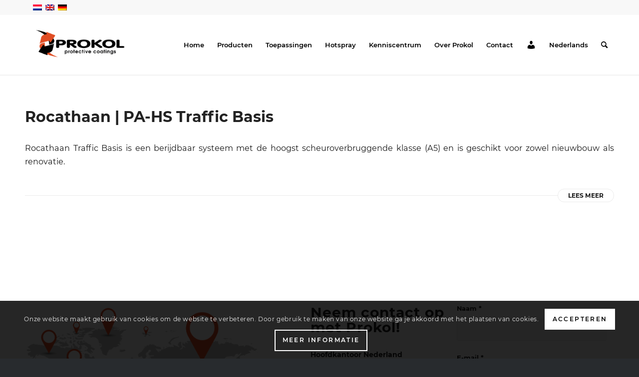

--- FILE ---
content_type: text/html; charset=UTF-8
request_url: https://www.prokol.com/toepassing/bunkers-munitiedepots/
body_size: 23331
content:
<!DOCTYPE html>
<html lang="nl-NL" class="html_stretched responsive av-preloader-disabled  html_header_top html_logo_left html_main_nav_header html_menu_right html_custom html_header_sticky html_header_shrinking_disabled html_header_topbar_active html_mobile_menu_phone html_header_searchicon html_content_align_center html_header_unstick_top_disabled html_header_stretch_disabled html_minimal_header html_minimal_header_shadow html_av-submenu-hidden html_av-submenu-display-click html_av-overlay-side html_av-overlay-side-minimal html_av-submenu-noclone html_entry_id_559 av-cookies-consent-show-message-bar av-cookies-cookie-consent-enabled av-cookies-can-opt-out av-cookies-user-silent-accept avia-cookie-check-browser-settings av-no-preview av-default-lightbox html_text_menu_active av-mobile-menu-switch-default">
<head>
<meta charset="UTF-8" />


<!-- mobile setting -->
<meta name="viewport" content="width=device-width, initial-scale=1">

<!-- Scripts/CSS and wp_head hook -->
<meta name='robots' content='index, follow, max-image-preview:large, max-snippet:-1, max-video-preview:-1' />

<!-- Google Tag Manager for WordPress by gtm4wp.com -->
<script data-cfasync="false" data-pagespeed-no-defer>
	var gtm4wp_datalayer_name = "dataLayer";
	var dataLayer = dataLayer || [];
</script>
<!-- End Google Tag Manager for WordPress by gtm4wp.com -->
				<script type='text/javascript'>

				function avia_cookie_check_sessionStorage()
				{
					//	FF throws error when all cookies blocked !!
					var sessionBlocked = false;
					try
					{
						var test = sessionStorage.getItem( 'aviaCookieRefused' ) != null;
					}
					catch(e)
					{
						sessionBlocked = true;
					}

					var aviaCookieRefused = ! sessionBlocked ? sessionStorage.getItem( 'aviaCookieRefused' ) : null;

					var html = document.getElementsByTagName('html')[0];

					/**
					 * Set a class to avoid calls to sessionStorage
					 */
					if( sessionBlocked || aviaCookieRefused )
					{
						if( html.className.indexOf('av-cookies-session-refused') < 0 )
						{
							html.className += ' av-cookies-session-refused';
						}
					}

					if( sessionBlocked || aviaCookieRefused || document.cookie.match(/aviaCookieConsent/) )
					{
						if( html.className.indexOf('av-cookies-user-silent-accept') >= 0 )
						{
							 html.className = html.className.replace(/\bav-cookies-user-silent-accept\b/g, '');
						}
					}
				}

				avia_cookie_check_sessionStorage();

			</script>
			
	<!-- This site is optimized with the Yoast SEO plugin v26.7 - https://yoast.com/wordpress/plugins/seo/ -->
	<title>Bunkers &amp; munitiedepots Archieven - Prokol Protective Coatings</title>
	<link rel="canonical" href="https://www.prokol.com/toepassing/bunkers-munitiedepots/" />
	<meta property="og:locale" content="nl_NL" />
	<meta property="og:type" content="article" />
	<meta property="og:title" content="Bunkers &amp; munitiedepots Archieven - Prokol Protective Coatings" />
	<meta property="og:url" content="https://www.prokol.com/toepassing/bunkers-munitiedepots/" />
	<meta property="og:site_name" content="Prokol Protective Coatings" />
	<meta name="twitter:card" content="summary_large_image" />
	<script type="application/ld+json" class="yoast-schema-graph">{"@context":"https://schema.org","@graph":[{"@type":"CollectionPage","@id":"https://www.prokol.com/toepassing/bunkers-munitiedepots/","url":"https://www.prokol.com/toepassing/bunkers-munitiedepots/","name":"Bunkers &amp; munitiedepots Archieven - Prokol Protective Coatings","isPartOf":{"@id":"https://www.prokol.com/#website"},"primaryImageOfPage":{"@id":"https://www.prokol.com/toepassing/bunkers-munitiedepots/#primaryimage"},"image":{"@id":"https://www.prokol.com/toepassing/bunkers-munitiedepots/#primaryimage"},"thumbnailUrl":"https://bunny-wp-pullzone-ez2xpybksd.b-cdn.net/wp-content/uploads/2020/08/Rocathaan_PA-HS-Traffic-Basis.png","breadcrumb":{"@id":"https://www.prokol.com/toepassing/bunkers-munitiedepots/#breadcrumb"},"inLanguage":"nl-NL"},{"@type":"ImageObject","inLanguage":"nl-NL","@id":"https://www.prokol.com/toepassing/bunkers-munitiedepots/#primaryimage","url":"https://bunny-wp-pullzone-ez2xpybksd.b-cdn.net/wp-content/uploads/2020/08/Rocathaan_PA-HS-Traffic-Basis.png","contentUrl":"https://bunny-wp-pullzone-ez2xpybksd.b-cdn.net/wp-content/uploads/2020/08/Rocathaan_PA-HS-Traffic-Basis.png","width":952,"height":800},{"@type":"BreadcrumbList","@id":"https://www.prokol.com/toepassing/bunkers-munitiedepots/#breadcrumb","itemListElement":[{"@type":"ListItem","position":1,"name":"Home","item":"https://www.prokol.com/prokol-home/"},{"@type":"ListItem","position":2,"name":"Bunkers &amp; munitiedepots"}]},{"@type":"WebSite","@id":"https://www.prokol.com/#website","url":"https://www.prokol.com/","name":"Prokol Protective Coatings","description":"POLYUREA HOTSPRAY, GIETVLOEREN EN PARKEERGARAGE COATINGS, VLOEIBARE NAADLOZE KUNSTSTOFFEN","potentialAction":[{"@type":"SearchAction","target":{"@type":"EntryPoint","urlTemplate":"https://www.prokol.com/?s={search_term_string}"},"query-input":{"@type":"PropertyValueSpecification","valueRequired":true,"valueName":"search_term_string"}}],"inLanguage":"nl-NL"}]}</script>
	<!-- / Yoast SEO plugin. -->


<link rel='dns-prefetch' href='//www.prokol.com' />
<link rel='dns-prefetch' href='//www.googletagmanager.com' />
<link rel='preconnect' href='https://bunny-wp-pullzone-ez2xpybksd.b-cdn.net' />
<link rel="alternate" type="application/rss+xml" title="Prokol Protective Coatings &raquo; feed" href="https://www.prokol.com/feed/" />
<link rel="alternate" type="application/rss+xml" title="Prokol Protective Coatings &raquo; reacties feed" href="https://www.prokol.com/comments/feed/" />
<link rel="alternate" type="application/rss+xml" title="Prokol Protective Coatings &raquo; Bunkers &amp; munitiedepots Toepassing feed" href="https://www.prokol.com/toepassing/bunkers-munitiedepots/feed/" />

<!-- google webfont font replacement -->

			<script type='text/javascript'>

				(function() {

					/*	check if webfonts are disabled by user setting via cookie - or user must opt in.	*/
					var html = document.getElementsByTagName('html')[0];
					var cookie_check = html.className.indexOf('av-cookies-needs-opt-in') >= 0 || html.className.indexOf('av-cookies-can-opt-out') >= 0;
					var allow_continue = true;
					var silent_accept_cookie = html.className.indexOf('av-cookies-user-silent-accept') >= 0;

					if( cookie_check && ! silent_accept_cookie )
					{
						if( ! document.cookie.match(/aviaCookieConsent/) || html.className.indexOf('av-cookies-session-refused') >= 0 )
						{
							allow_continue = false;
						}
						else
						{
							if( ! document.cookie.match(/aviaPrivacyRefuseCookiesHideBar/) )
							{
								allow_continue = false;
							}
							else if( ! document.cookie.match(/aviaPrivacyEssentialCookiesEnabled/) )
							{
								allow_continue = false;
							}
							else if( document.cookie.match(/aviaPrivacyGoogleWebfontsDisabled/) )
							{
								allow_continue = false;
							}
						}
					}

					if( allow_continue )
					{
						var f = document.createElement('link');

						f.type 	= 'text/css';
						f.rel 	= 'stylesheet';
						f.href 	= 'https://fonts.googleapis.com/css?family=Montserrat&display=auto';
						f.id 	= 'avia-google-webfont';

						document.getElementsByTagName('head')[0].appendChild(f);
					}
				})();

			</script>
			<style id='wp-img-auto-sizes-contain-inline-css' type='text/css'>
img:is([sizes=auto i],[sizes^="auto," i]){contain-intrinsic-size:3000px 1500px}
/*# sourceURL=wp-img-auto-sizes-contain-inline-css */
</style>
<link rel='stylesheet' id='avia-grid-css' href='https://bunny-wp-pullzone-ez2xpybksd.b-cdn.net/wp-content/themes/enfold/css/grid.css?ver=5.6.8' type='text/css' media='all' />
<link rel='stylesheet' id='avia-base-css' href='https://bunny-wp-pullzone-ez2xpybksd.b-cdn.net/wp-content/themes/enfold/css/base.css?ver=5.6.8' type='text/css' media='all' />
<link rel='stylesheet' id='avia-layout-css' href='https://bunny-wp-pullzone-ez2xpybksd.b-cdn.net/wp-content/themes/enfold/css/layout.css?ver=5.6.8' type='text/css' media='all' />
<link rel='stylesheet' id='avia-module-blog-css' href='https://bunny-wp-pullzone-ez2xpybksd.b-cdn.net/wp-content/themes/enfold/config-templatebuilder/avia-shortcodes/blog/blog.css?ver=5.6.8' type='text/css' media='all' />
<link rel='stylesheet' id='avia-module-postslider-css' href='https://bunny-wp-pullzone-ez2xpybksd.b-cdn.net/wp-content/themes/enfold/config-templatebuilder/avia-shortcodes/postslider/postslider.css?ver=5.6.8' type='text/css' media='all' />
<link rel='stylesheet' id='avia-module-button-css' href='https://bunny-wp-pullzone-ez2xpybksd.b-cdn.net/wp-content/themes/enfold/config-templatebuilder/avia-shortcodes/buttons/buttons.css?ver=5.6.8' type='text/css' media='all' />
<link rel='stylesheet' id='avia-module-buttonrow-css' href='https://bunny-wp-pullzone-ez2xpybksd.b-cdn.net/wp-content/themes/enfold/config-templatebuilder/avia-shortcodes/buttonrow/buttonrow.css?ver=5.6.8' type='text/css' media='all' />
<link rel='stylesheet' id='avia-module-comments-css' href='https://bunny-wp-pullzone-ez2xpybksd.b-cdn.net/wp-content/themes/enfold/config-templatebuilder/avia-shortcodes/comments/comments.css?ver=5.6.8' type='text/css' media='all' />
<link rel='stylesheet' id='avia-module-contact-css' href='https://bunny-wp-pullzone-ez2xpybksd.b-cdn.net/wp-content/themes/enfold/config-templatebuilder/avia-shortcodes/contact/contact.css?ver=5.6.8' type='text/css' media='all' />
<link rel='stylesheet' id='avia-module-slideshow-css' href='https://bunny-wp-pullzone-ez2xpybksd.b-cdn.net/wp-content/themes/enfold/config-templatebuilder/avia-shortcodes/slideshow/slideshow.css?ver=5.6.8' type='text/css' media='all' />
<link rel='stylesheet' id='avia-module-slideshow-contentpartner-css' href='https://bunny-wp-pullzone-ez2xpybksd.b-cdn.net/wp-content/themes/enfold/config-templatebuilder/avia-shortcodes/contentslider/contentslider.css?ver=5.6.8' type='text/css' media='all' />
<link rel='stylesheet' id='avia-module-gallery-css' href='https://bunny-wp-pullzone-ez2xpybksd.b-cdn.net/wp-content/themes/enfold/config-templatebuilder/avia-shortcodes/gallery/gallery.css?ver=5.6.8' type='text/css' media='all' />
<link rel='stylesheet' id='avia-module-gallery-hor-css' href='https://bunny-wp-pullzone-ez2xpybksd.b-cdn.net/wp-content/themes/enfold/config-templatebuilder/avia-shortcodes/gallery_horizontal/gallery_horizontal.css?ver=5.6.8' type='text/css' media='all' />
<link rel='stylesheet' id='avia-module-gridrow-css' href='https://bunny-wp-pullzone-ez2xpybksd.b-cdn.net/wp-content/themes/enfold/config-templatebuilder/avia-shortcodes/grid_row/grid_row.css?ver=5.6.8' type='text/css' media='all' />
<link rel='stylesheet' id='avia-module-heading-css' href='https://bunny-wp-pullzone-ez2xpybksd.b-cdn.net/wp-content/themes/enfold/config-templatebuilder/avia-shortcodes/heading/heading.css?ver=5.6.8' type='text/css' media='all' />
<link rel='stylesheet' id='avia-module-rotator-css' href='https://bunny-wp-pullzone-ez2xpybksd.b-cdn.net/wp-content/themes/enfold/config-templatebuilder/avia-shortcodes/headline_rotator/headline_rotator.css?ver=5.6.8' type='text/css' media='all' />
<link rel='stylesheet' id='avia-module-hr-css' href='https://bunny-wp-pullzone-ez2xpybksd.b-cdn.net/wp-content/themes/enfold/config-templatebuilder/avia-shortcodes/hr/hr.css?ver=5.6.8' type='text/css' media='all' />
<link rel='stylesheet' id='avia-module-icon-css' href='https://bunny-wp-pullzone-ez2xpybksd.b-cdn.net/wp-content/themes/enfold/config-templatebuilder/avia-shortcodes/icon/icon.css?ver=5.6.8' type='text/css' media='all' />
<link rel='stylesheet' id='avia-module-iconbox-css' href='https://bunny-wp-pullzone-ez2xpybksd.b-cdn.net/wp-content/themes/enfold/config-templatebuilder/avia-shortcodes/iconbox/iconbox.css?ver=5.6.8' type='text/css' media='all' />
<link rel='stylesheet' id='avia-module-iconlist-css' href='https://bunny-wp-pullzone-ez2xpybksd.b-cdn.net/wp-content/themes/enfold/config-templatebuilder/avia-shortcodes/iconlist/iconlist.css?ver=5.6.8' type='text/css' media='all' />
<link rel='stylesheet' id='avia-module-image-css' href='https://bunny-wp-pullzone-ez2xpybksd.b-cdn.net/wp-content/themes/enfold/config-templatebuilder/avia-shortcodes/image/image.css?ver=5.6.8' type='text/css' media='all' />
<link rel='stylesheet' id='avia-module-hotspot-css' href='https://bunny-wp-pullzone-ez2xpybksd.b-cdn.net/wp-content/themes/enfold/config-templatebuilder/avia-shortcodes/image_hotspots/image_hotspots.css?ver=5.6.8' type='text/css' media='all' />
<link rel='stylesheet' id='avia-module-menu-css' href='https://bunny-wp-pullzone-ez2xpybksd.b-cdn.net/wp-content/themes/enfold/config-templatebuilder/avia-shortcodes/menu/menu.css?ver=5.6.8' type='text/css' media='all' />
<link rel='stylesheet' id='avia-module-numbers-css' href='https://bunny-wp-pullzone-ez2xpybksd.b-cdn.net/wp-content/themes/enfold/config-templatebuilder/avia-shortcodes/numbers/numbers.css?ver=5.6.8' type='text/css' media='all' />
<link rel='stylesheet' id='avia-module-catalogue-css' href='https://bunny-wp-pullzone-ez2xpybksd.b-cdn.net/wp-content/themes/enfold/config-templatebuilder/avia-shortcodes/catalogue/catalogue.css?ver=5.6.8' type='text/css' media='all' />
<link rel='stylesheet' id='avia-module-slideshow-fullsize-css' href='https://bunny-wp-pullzone-ez2xpybksd.b-cdn.net/wp-content/themes/enfold/config-templatebuilder/avia-shortcodes/slideshow_fullsize/slideshow_fullsize.css?ver=5.6.8' type='text/css' media='all' />
<link rel='stylesheet' id='avia-module-slideshow-fullscreen-css' href='https://bunny-wp-pullzone-ez2xpybksd.b-cdn.net/wp-content/themes/enfold/config-templatebuilder/avia-shortcodes/slideshow_fullscreen/slideshow_fullscreen.css?ver=5.6.8' type='text/css' media='all' />
<link rel='stylesheet' id='avia-module-social-css' href='https://bunny-wp-pullzone-ez2xpybksd.b-cdn.net/wp-content/themes/enfold/config-templatebuilder/avia-shortcodes/social_share/social_share.css?ver=5.6.8' type='text/css' media='all' />
<link rel='stylesheet' id='avia-module-tabsection-css' href='https://bunny-wp-pullzone-ez2xpybksd.b-cdn.net/wp-content/themes/enfold/config-templatebuilder/avia-shortcodes/tab_section/tab_section.css?ver=5.6.8' type='text/css' media='all' />
<link rel='stylesheet' id='avia-module-table-css' href='https://bunny-wp-pullzone-ez2xpybksd.b-cdn.net/wp-content/themes/enfold/config-templatebuilder/avia-shortcodes/table/table.css?ver=5.6.8' type='text/css' media='all' />
<link rel='stylesheet' id='avia-module-tabs-css' href='https://bunny-wp-pullzone-ez2xpybksd.b-cdn.net/wp-content/themes/enfold/config-templatebuilder/avia-shortcodes/tabs/tabs.css?ver=5.6.8' type='text/css' media='all' />
<link rel='stylesheet' id='avia-module-team-css' href='https://bunny-wp-pullzone-ez2xpybksd.b-cdn.net/wp-content/themes/enfold/config-templatebuilder/avia-shortcodes/team/team.css?ver=5.6.8' type='text/css' media='all' />
<link rel='stylesheet' id='avia-module-testimonials-css' href='https://bunny-wp-pullzone-ez2xpybksd.b-cdn.net/wp-content/themes/enfold/config-templatebuilder/avia-shortcodes/testimonials/testimonials.css?ver=5.6.8' type='text/css' media='all' />
<link rel='stylesheet' id='avia-module-toggles-css' href='https://bunny-wp-pullzone-ez2xpybksd.b-cdn.net/wp-content/themes/enfold/config-templatebuilder/avia-shortcodes/toggles/toggles.css?ver=5.6.8' type='text/css' media='all' />
<link rel='stylesheet' id='avia-module-video-css' href='https://bunny-wp-pullzone-ez2xpybksd.b-cdn.net/wp-content/themes/enfold/config-templatebuilder/avia-shortcodes/video/video.css?ver=5.6.8' type='text/css' media='all' />
<link rel='stylesheet' id='avia-scs-css' href='https://bunny-wp-pullzone-ez2xpybksd.b-cdn.net/wp-content/themes/enfold/css/shortcodes.css?ver=5.6.8' type='text/css' media='all' />
<link rel='stylesheet' id='avia-woocommerce-css-css' href='https://bunny-wp-pullzone-ez2xpybksd.b-cdn.net/wp-content/themes/enfold/config-woocommerce/woocommerce-mod.css?ver=5.6.8' type='text/css' media='all' />
<link rel='stylesheet' id='cuar.frontend-css' href='https://www.prokol.com/wp-content/plugins/customer-area/skins/frontend/master/assets/css/styles.min.css?ver=8.3.2' type='text/css' media='all' />
<style id='wp-emoji-styles-inline-css' type='text/css'>

	img.wp-smiley, img.emoji {
		display: inline !important;
		border: none !important;
		box-shadow: none !important;
		height: 1em !important;
		width: 1em !important;
		margin: 0 0.07em !important;
		vertical-align: -0.1em !important;
		background: none !important;
		padding: 0 !important;
	}
/*# sourceURL=wp-emoji-styles-inline-css */
</style>
<link rel='stylesheet' id='wp-block-library-css' href='https://bunny-wp-pullzone-ez2xpybksd.b-cdn.net/wp-includes/css/dist/block-library/style.min.css?ver=6.9' type='text/css' media='all' />
<link rel='stylesheet' id='wc-blocks-style-css' href='https://www.prokol.com/wp-content/plugins/woocommerce/assets/client/blocks/wc-blocks.css?ver=wc-10.4.3' type='text/css' media='all' />
<style id='global-styles-inline-css' type='text/css'>
:root{--wp--preset--aspect-ratio--square: 1;--wp--preset--aspect-ratio--4-3: 4/3;--wp--preset--aspect-ratio--3-4: 3/4;--wp--preset--aspect-ratio--3-2: 3/2;--wp--preset--aspect-ratio--2-3: 2/3;--wp--preset--aspect-ratio--16-9: 16/9;--wp--preset--aspect-ratio--9-16: 9/16;--wp--preset--color--black: #000000;--wp--preset--color--cyan-bluish-gray: #abb8c3;--wp--preset--color--white: #ffffff;--wp--preset--color--pale-pink: #f78da7;--wp--preset--color--vivid-red: #cf2e2e;--wp--preset--color--luminous-vivid-orange: #ff6900;--wp--preset--color--luminous-vivid-amber: #fcb900;--wp--preset--color--light-green-cyan: #7bdcb5;--wp--preset--color--vivid-green-cyan: #00d084;--wp--preset--color--pale-cyan-blue: #8ed1fc;--wp--preset--color--vivid-cyan-blue: #0693e3;--wp--preset--color--vivid-purple: #9b51e0;--wp--preset--color--metallic-red: #b02b2c;--wp--preset--color--maximum-yellow-red: #edae44;--wp--preset--color--yellow-sun: #eeee22;--wp--preset--color--palm-leaf: #83a846;--wp--preset--color--aero: #7bb0e7;--wp--preset--color--old-lavender: #745f7e;--wp--preset--color--steel-teal: #5f8789;--wp--preset--color--raspberry-pink: #d65799;--wp--preset--color--medium-turquoise: #4ecac2;--wp--preset--gradient--vivid-cyan-blue-to-vivid-purple: linear-gradient(135deg,rgb(6,147,227) 0%,rgb(155,81,224) 100%);--wp--preset--gradient--light-green-cyan-to-vivid-green-cyan: linear-gradient(135deg,rgb(122,220,180) 0%,rgb(0,208,130) 100%);--wp--preset--gradient--luminous-vivid-amber-to-luminous-vivid-orange: linear-gradient(135deg,rgb(252,185,0) 0%,rgb(255,105,0) 100%);--wp--preset--gradient--luminous-vivid-orange-to-vivid-red: linear-gradient(135deg,rgb(255,105,0) 0%,rgb(207,46,46) 100%);--wp--preset--gradient--very-light-gray-to-cyan-bluish-gray: linear-gradient(135deg,rgb(238,238,238) 0%,rgb(169,184,195) 100%);--wp--preset--gradient--cool-to-warm-spectrum: linear-gradient(135deg,rgb(74,234,220) 0%,rgb(151,120,209) 20%,rgb(207,42,186) 40%,rgb(238,44,130) 60%,rgb(251,105,98) 80%,rgb(254,248,76) 100%);--wp--preset--gradient--blush-light-purple: linear-gradient(135deg,rgb(255,206,236) 0%,rgb(152,150,240) 100%);--wp--preset--gradient--blush-bordeaux: linear-gradient(135deg,rgb(254,205,165) 0%,rgb(254,45,45) 50%,rgb(107,0,62) 100%);--wp--preset--gradient--luminous-dusk: linear-gradient(135deg,rgb(255,203,112) 0%,rgb(199,81,192) 50%,rgb(65,88,208) 100%);--wp--preset--gradient--pale-ocean: linear-gradient(135deg,rgb(255,245,203) 0%,rgb(182,227,212) 50%,rgb(51,167,181) 100%);--wp--preset--gradient--electric-grass: linear-gradient(135deg,rgb(202,248,128) 0%,rgb(113,206,126) 100%);--wp--preset--gradient--midnight: linear-gradient(135deg,rgb(2,3,129) 0%,rgb(40,116,252) 100%);--wp--preset--font-size--small: 1rem;--wp--preset--font-size--medium: 1.125rem;--wp--preset--font-size--large: 1.75rem;--wp--preset--font-size--x-large: clamp(1.75rem, 3vw, 2.25rem);--wp--preset--spacing--20: 0.44rem;--wp--preset--spacing--30: 0.67rem;--wp--preset--spacing--40: 1rem;--wp--preset--spacing--50: 1.5rem;--wp--preset--spacing--60: 2.25rem;--wp--preset--spacing--70: 3.38rem;--wp--preset--spacing--80: 5.06rem;--wp--preset--shadow--natural: 6px 6px 9px rgba(0, 0, 0, 0.2);--wp--preset--shadow--deep: 12px 12px 50px rgba(0, 0, 0, 0.4);--wp--preset--shadow--sharp: 6px 6px 0px rgba(0, 0, 0, 0.2);--wp--preset--shadow--outlined: 6px 6px 0px -3px rgb(255, 255, 255), 6px 6px rgb(0, 0, 0);--wp--preset--shadow--crisp: 6px 6px 0px rgb(0, 0, 0);}:root { --wp--style--global--content-size: 800px;--wp--style--global--wide-size: 1130px; }:where(body) { margin: 0; }.wp-site-blocks > .alignleft { float: left; margin-right: 2em; }.wp-site-blocks > .alignright { float: right; margin-left: 2em; }.wp-site-blocks > .aligncenter { justify-content: center; margin-left: auto; margin-right: auto; }:where(.is-layout-flex){gap: 0.5em;}:where(.is-layout-grid){gap: 0.5em;}.is-layout-flow > .alignleft{float: left;margin-inline-start: 0;margin-inline-end: 2em;}.is-layout-flow > .alignright{float: right;margin-inline-start: 2em;margin-inline-end: 0;}.is-layout-flow > .aligncenter{margin-left: auto !important;margin-right: auto !important;}.is-layout-constrained > .alignleft{float: left;margin-inline-start: 0;margin-inline-end: 2em;}.is-layout-constrained > .alignright{float: right;margin-inline-start: 2em;margin-inline-end: 0;}.is-layout-constrained > .aligncenter{margin-left: auto !important;margin-right: auto !important;}.is-layout-constrained > :where(:not(.alignleft):not(.alignright):not(.alignfull)){max-width: var(--wp--style--global--content-size);margin-left: auto !important;margin-right: auto !important;}.is-layout-constrained > .alignwide{max-width: var(--wp--style--global--wide-size);}body .is-layout-flex{display: flex;}.is-layout-flex{flex-wrap: wrap;align-items: center;}.is-layout-flex > :is(*, div){margin: 0;}body .is-layout-grid{display: grid;}.is-layout-grid > :is(*, div){margin: 0;}body{padding-top: 0px;padding-right: 0px;padding-bottom: 0px;padding-left: 0px;}a:where(:not(.wp-element-button)){text-decoration: underline;}:root :where(.wp-element-button, .wp-block-button__link){background-color: #32373c;border-width: 0;color: #fff;font-family: inherit;font-size: inherit;font-style: inherit;font-weight: inherit;letter-spacing: inherit;line-height: inherit;padding-top: calc(0.667em + 2px);padding-right: calc(1.333em + 2px);padding-bottom: calc(0.667em + 2px);padding-left: calc(1.333em + 2px);text-decoration: none;text-transform: inherit;}.has-black-color{color: var(--wp--preset--color--black) !important;}.has-cyan-bluish-gray-color{color: var(--wp--preset--color--cyan-bluish-gray) !important;}.has-white-color{color: var(--wp--preset--color--white) !important;}.has-pale-pink-color{color: var(--wp--preset--color--pale-pink) !important;}.has-vivid-red-color{color: var(--wp--preset--color--vivid-red) !important;}.has-luminous-vivid-orange-color{color: var(--wp--preset--color--luminous-vivid-orange) !important;}.has-luminous-vivid-amber-color{color: var(--wp--preset--color--luminous-vivid-amber) !important;}.has-light-green-cyan-color{color: var(--wp--preset--color--light-green-cyan) !important;}.has-vivid-green-cyan-color{color: var(--wp--preset--color--vivid-green-cyan) !important;}.has-pale-cyan-blue-color{color: var(--wp--preset--color--pale-cyan-blue) !important;}.has-vivid-cyan-blue-color{color: var(--wp--preset--color--vivid-cyan-blue) !important;}.has-vivid-purple-color{color: var(--wp--preset--color--vivid-purple) !important;}.has-metallic-red-color{color: var(--wp--preset--color--metallic-red) !important;}.has-maximum-yellow-red-color{color: var(--wp--preset--color--maximum-yellow-red) !important;}.has-yellow-sun-color{color: var(--wp--preset--color--yellow-sun) !important;}.has-palm-leaf-color{color: var(--wp--preset--color--palm-leaf) !important;}.has-aero-color{color: var(--wp--preset--color--aero) !important;}.has-old-lavender-color{color: var(--wp--preset--color--old-lavender) !important;}.has-steel-teal-color{color: var(--wp--preset--color--steel-teal) !important;}.has-raspberry-pink-color{color: var(--wp--preset--color--raspberry-pink) !important;}.has-medium-turquoise-color{color: var(--wp--preset--color--medium-turquoise) !important;}.has-black-background-color{background-color: var(--wp--preset--color--black) !important;}.has-cyan-bluish-gray-background-color{background-color: var(--wp--preset--color--cyan-bluish-gray) !important;}.has-white-background-color{background-color: var(--wp--preset--color--white) !important;}.has-pale-pink-background-color{background-color: var(--wp--preset--color--pale-pink) !important;}.has-vivid-red-background-color{background-color: var(--wp--preset--color--vivid-red) !important;}.has-luminous-vivid-orange-background-color{background-color: var(--wp--preset--color--luminous-vivid-orange) !important;}.has-luminous-vivid-amber-background-color{background-color: var(--wp--preset--color--luminous-vivid-amber) !important;}.has-light-green-cyan-background-color{background-color: var(--wp--preset--color--light-green-cyan) !important;}.has-vivid-green-cyan-background-color{background-color: var(--wp--preset--color--vivid-green-cyan) !important;}.has-pale-cyan-blue-background-color{background-color: var(--wp--preset--color--pale-cyan-blue) !important;}.has-vivid-cyan-blue-background-color{background-color: var(--wp--preset--color--vivid-cyan-blue) !important;}.has-vivid-purple-background-color{background-color: var(--wp--preset--color--vivid-purple) !important;}.has-metallic-red-background-color{background-color: var(--wp--preset--color--metallic-red) !important;}.has-maximum-yellow-red-background-color{background-color: var(--wp--preset--color--maximum-yellow-red) !important;}.has-yellow-sun-background-color{background-color: var(--wp--preset--color--yellow-sun) !important;}.has-palm-leaf-background-color{background-color: var(--wp--preset--color--palm-leaf) !important;}.has-aero-background-color{background-color: var(--wp--preset--color--aero) !important;}.has-old-lavender-background-color{background-color: var(--wp--preset--color--old-lavender) !important;}.has-steel-teal-background-color{background-color: var(--wp--preset--color--steel-teal) !important;}.has-raspberry-pink-background-color{background-color: var(--wp--preset--color--raspberry-pink) !important;}.has-medium-turquoise-background-color{background-color: var(--wp--preset--color--medium-turquoise) !important;}.has-black-border-color{border-color: var(--wp--preset--color--black) !important;}.has-cyan-bluish-gray-border-color{border-color: var(--wp--preset--color--cyan-bluish-gray) !important;}.has-white-border-color{border-color: var(--wp--preset--color--white) !important;}.has-pale-pink-border-color{border-color: var(--wp--preset--color--pale-pink) !important;}.has-vivid-red-border-color{border-color: var(--wp--preset--color--vivid-red) !important;}.has-luminous-vivid-orange-border-color{border-color: var(--wp--preset--color--luminous-vivid-orange) !important;}.has-luminous-vivid-amber-border-color{border-color: var(--wp--preset--color--luminous-vivid-amber) !important;}.has-light-green-cyan-border-color{border-color: var(--wp--preset--color--light-green-cyan) !important;}.has-vivid-green-cyan-border-color{border-color: var(--wp--preset--color--vivid-green-cyan) !important;}.has-pale-cyan-blue-border-color{border-color: var(--wp--preset--color--pale-cyan-blue) !important;}.has-vivid-cyan-blue-border-color{border-color: var(--wp--preset--color--vivid-cyan-blue) !important;}.has-vivid-purple-border-color{border-color: var(--wp--preset--color--vivid-purple) !important;}.has-metallic-red-border-color{border-color: var(--wp--preset--color--metallic-red) !important;}.has-maximum-yellow-red-border-color{border-color: var(--wp--preset--color--maximum-yellow-red) !important;}.has-yellow-sun-border-color{border-color: var(--wp--preset--color--yellow-sun) !important;}.has-palm-leaf-border-color{border-color: var(--wp--preset--color--palm-leaf) !important;}.has-aero-border-color{border-color: var(--wp--preset--color--aero) !important;}.has-old-lavender-border-color{border-color: var(--wp--preset--color--old-lavender) !important;}.has-steel-teal-border-color{border-color: var(--wp--preset--color--steel-teal) !important;}.has-raspberry-pink-border-color{border-color: var(--wp--preset--color--raspberry-pink) !important;}.has-medium-turquoise-border-color{border-color: var(--wp--preset--color--medium-turquoise) !important;}.has-vivid-cyan-blue-to-vivid-purple-gradient-background{background: var(--wp--preset--gradient--vivid-cyan-blue-to-vivid-purple) !important;}.has-light-green-cyan-to-vivid-green-cyan-gradient-background{background: var(--wp--preset--gradient--light-green-cyan-to-vivid-green-cyan) !important;}.has-luminous-vivid-amber-to-luminous-vivid-orange-gradient-background{background: var(--wp--preset--gradient--luminous-vivid-amber-to-luminous-vivid-orange) !important;}.has-luminous-vivid-orange-to-vivid-red-gradient-background{background: var(--wp--preset--gradient--luminous-vivid-orange-to-vivid-red) !important;}.has-very-light-gray-to-cyan-bluish-gray-gradient-background{background: var(--wp--preset--gradient--very-light-gray-to-cyan-bluish-gray) !important;}.has-cool-to-warm-spectrum-gradient-background{background: var(--wp--preset--gradient--cool-to-warm-spectrum) !important;}.has-blush-light-purple-gradient-background{background: var(--wp--preset--gradient--blush-light-purple) !important;}.has-blush-bordeaux-gradient-background{background: var(--wp--preset--gradient--blush-bordeaux) !important;}.has-luminous-dusk-gradient-background{background: var(--wp--preset--gradient--luminous-dusk) !important;}.has-pale-ocean-gradient-background{background: var(--wp--preset--gradient--pale-ocean) !important;}.has-electric-grass-gradient-background{background: var(--wp--preset--gradient--electric-grass) !important;}.has-midnight-gradient-background{background: var(--wp--preset--gradient--midnight) !important;}.has-small-font-size{font-size: var(--wp--preset--font-size--small) !important;}.has-medium-font-size{font-size: var(--wp--preset--font-size--medium) !important;}.has-large-font-size{font-size: var(--wp--preset--font-size--large) !important;}.has-x-large-font-size{font-size: var(--wp--preset--font-size--x-large) !important;}
/*# sourceURL=global-styles-inline-css */
</style>

<link rel='stylesheet' id='menu-image-css' href='https://www.prokol.com/wp-content/plugins/menu-image/includes/css/menu-image.css?ver=3.13' type='text/css' media='all' />
<link rel='stylesheet' id='dashicons-css' href='https://bunny-wp-pullzone-ez2xpybksd.b-cdn.net/wp-includes/css/dashicons.min.css?ver=6.9' type='text/css' media='all' />
<link rel='stylesheet' id='prokolstylecss-css' href='https://www.prokol.com/wp-content/plugins/prokol-protective-coatings-filter/style.css?ver=6.9' type='text/css' media='all' />
<style id='woocommerce-inline-inline-css' type='text/css'>
.woocommerce form .form-row .required { visibility: visible; }
/*# sourceURL=woocommerce-inline-inline-css */
</style>
<link rel='stylesheet' id='wpml-menu-item-0-css' href='https://www.prokol.com/wp-content/plugins/sitepress-multilingual-cms/templates/language-switchers/menu-item/style.min.css?ver=1' type='text/css' media='all' />
<style id='wpml-menu-item-0-inline-css' type='text/css'>
#lang_sel img, #lang_sel_list img, #lang_sel_footer img { display: inline; }
/*# sourceURL=wpml-menu-item-0-inline-css */
</style>
<link rel='stylesheet' id='avia-fold-unfold-css' href='https://bunny-wp-pullzone-ez2xpybksd.b-cdn.net/wp-content/themes/enfold/css/avia-snippet-fold-unfold.css?ver=5.6.8' type='text/css' media='all' />
<link rel='stylesheet' id='avia-popup-css-css' href='https://bunny-wp-pullzone-ez2xpybksd.b-cdn.net/wp-content/themes/enfold/js/aviapopup/magnific-popup.min.css?ver=5.6.8' type='text/css' media='screen' />
<link rel='stylesheet' id='avia-lightbox-css' href='https://bunny-wp-pullzone-ez2xpybksd.b-cdn.net/wp-content/themes/enfold/css/avia-snippet-lightbox.css?ver=5.6.8' type='text/css' media='screen' />
<link rel='stylesheet' id='avia-widget-css-css' href='https://bunny-wp-pullzone-ez2xpybksd.b-cdn.net/wp-content/themes/enfold/css/avia-snippet-widget.css?ver=5.6.8' type='text/css' media='screen' />
<link rel='stylesheet' id='avia-dynamic-css' href='https://bunny-wp-pullzone-ez2xpybksd.b-cdn.net/wp-content/uploads/dynamic_avia/prokol.css?ver=66f288ea34f0c' type='text/css' media='all' />
<link rel='stylesheet' id='avia-custom-css' href='https://bunny-wp-pullzone-ez2xpybksd.b-cdn.net/wp-content/themes/enfold/css/custom.css?ver=5.6.8' type='text/css' media='all' />
<link rel='stylesheet' id='avia-style-css' href='https://bunny-wp-pullzone-ez2xpybksd.b-cdn.net/wp-content/themes/enfold-child/style.css?ver=5.6.8' type='text/css' media='all' />
<link rel='stylesheet' id='avia-cookie-css-css' href='https://bunny-wp-pullzone-ez2xpybksd.b-cdn.net/wp-content/themes/enfold/css/avia-snippet-cookieconsent.css?ver=5.6.8' type='text/css' media='screen' />
<link rel='stylesheet' id='avia-wpml-css' href='https://bunny-wp-pullzone-ez2xpybksd.b-cdn.net/wp-content/themes/enfold/config-wpml/wpml-mod.css?ver=5.6.8' type='text/css' media='all' />
<link rel='stylesheet' id='avia-single-post-559-css' href='https://bunny-wp-pullzone-ez2xpybksd.b-cdn.net/wp-content/uploads/dynamic_avia/avia_posts_css/post-559.css?ver=ver-1727176249' type='text/css' media='all' />
<script type="text/javascript" src="https://bunny-wp-pullzone-ez2xpybksd.b-cdn.net/wp-includes/js/jquery/jquery.min.js?ver=3.7.1" id="jquery-core-js"></script>
<script type="text/javascript" src="https://bunny-wp-pullzone-ez2xpybksd.b-cdn.net/wp-includes/js/jquery/jquery-migrate.min.js?ver=3.4.1" id="jquery-migrate-js"></script>
<script type="text/javascript" id="wpml-cookie-js-extra">
/* <![CDATA[ */
var wpml_cookies = {"wp-wpml_current_language":{"value":"nl","expires":1,"path":"/"}};
var wpml_cookies = {"wp-wpml_current_language":{"value":"nl","expires":1,"path":"/"}};
//# sourceURL=wpml-cookie-js-extra
/* ]]> */
</script>
<script type="text/javascript" src="https://www.prokol.com/wp-content/plugins/sitepress-multilingual-cms/res/js/cookies/language-cookie.js?ver=486900" id="wpml-cookie-js" defer="defer" data-wp-strategy="defer"></script>
<script type="text/javascript" src="https://www.prokol.com/wp-content/plugins/prokol-protective-coatings-filter/script.js?ver=6.9" id="prokolscriptjs-js"></script>
<script type="text/javascript" src="https://www.prokol.com/wp-content/plugins/woocommerce/assets/js/js-cookie/js.cookie.min.js?ver=2.1.4-wc.10.4.3" id="wc-js-cookie-js" defer="defer" data-wp-strategy="defer"></script>
<script type="text/javascript" id="wc-cart-fragments-js-extra">
/* <![CDATA[ */
var wc_cart_fragments_params = {"ajax_url":"/wp-admin/admin-ajax.php","wc_ajax_url":"/?wc-ajax=%%endpoint%%","cart_hash_key":"wc_cart_hash_f0169ecff2a0f76916f86fb6c46344dd-nl","fragment_name":"wc_fragments_f0169ecff2a0f76916f86fb6c46344dd","request_timeout":"5000"};
//# sourceURL=wc-cart-fragments-js-extra
/* ]]> */
</script>
<script type="text/javascript" src="https://www.prokol.com/wp-content/plugins/woocommerce/assets/js/frontend/cart-fragments.min.js?ver=10.4.3" id="wc-cart-fragments-js" defer="defer" data-wp-strategy="defer"></script>
<script type="text/javascript" src="https://www.prokol.com/wp-content/plugins/woocommerce/assets/js/jquery-blockui/jquery.blockUI.min.js?ver=2.7.0-wc.10.4.3" id="wc-jquery-blockui-js" defer="defer" data-wp-strategy="defer"></script>
<script type="text/javascript" id="wc-add-to-cart-js-extra">
/* <![CDATA[ */
var wc_add_to_cart_params = {"ajax_url":"/wp-admin/admin-ajax.php","wc_ajax_url":"/?wc-ajax=%%endpoint%%","i18n_view_cart":"Bekijk winkelwagen","cart_url":"https://www.prokol.com/winkelwagen/","is_cart":"","cart_redirect_after_add":"no"};
//# sourceURL=wc-add-to-cart-js-extra
/* ]]> */
</script>
<script type="text/javascript" src="https://www.prokol.com/wp-content/plugins/woocommerce/assets/js/frontend/add-to-cart.min.js?ver=10.4.3" id="wc-add-to-cart-js" defer="defer" data-wp-strategy="defer"></script>
<script type="text/javascript" id="woocommerce-js-extra">
/* <![CDATA[ */
var woocommerce_params = {"ajax_url":"/wp-admin/admin-ajax.php","wc_ajax_url":"/?wc-ajax=%%endpoint%%","i18n_password_show":"Wachtwoord weergeven","i18n_password_hide":"Wachtwoord verbergen"};
//# sourceURL=woocommerce-js-extra
/* ]]> */
</script>
<script type="text/javascript" src="https://www.prokol.com/wp-content/plugins/woocommerce/assets/js/frontend/woocommerce.min.js?ver=10.4.3" id="woocommerce-js" defer="defer" data-wp-strategy="defer"></script>
<script type="text/javascript" src="https://bunny-wp-pullzone-ez2xpybksd.b-cdn.net/wp-content/themes/enfold/js/avia-js.js?ver=5.6.8" id="avia-js-js"></script>
<script type="text/javascript" src="https://bunny-wp-pullzone-ez2xpybksd.b-cdn.net/wp-content/themes/enfold/js/avia-compat.js?ver=5.6.8" id="avia-compat-js"></script>

<!-- Google tag (gtag.js) snippet toegevoegd door Site Kit -->
<!-- Google Analytics snippet toegevoegd door Site Kit -->
<script type="text/javascript" src="https://www.googletagmanager.com/gtag/js?id=G-KY00B94MED" id="google_gtagjs-js" async></script>
<script type="text/javascript" id="google_gtagjs-js-after">
/* <![CDATA[ */
window.dataLayer = window.dataLayer || [];function gtag(){dataLayer.push(arguments);}
gtag("set","linker",{"domains":["www.prokol.com"]});
gtag("js", new Date());
gtag("set", "developer_id.dZTNiMT", true);
gtag("config", "G-KY00B94MED");
//# sourceURL=google_gtagjs-js-after
/* ]]> */
</script>
<script type="text/javascript" src="https://bunny-wp-pullzone-ez2xpybksd.b-cdn.net/wp-content/themes/enfold/config-wpml/wpml-mod.js?ver=5.6.8" id="avia-wpml-script-js"></script>
<link rel="https://api.w.org/" href="https://www.prokol.com/wp-json/" /><link rel="EditURI" type="application/rsd+xml" title="RSD" href="https://www.prokol.com/xmlrpc.php?rsd" />
<meta name="generator" content="WordPress 6.9" />
<meta name="generator" content="WooCommerce 10.4.3" />
<meta name="generator" content="WPML ver:4.8.6 stt:37,1,3;" />
<script>readMoreArgs = []</script><script type="text/javascript">
				EXPM_VERSION=3.55;EXPM_AJAX_URL='https://www.prokol.com/wp-admin/admin-ajax.php';
			function yrmAddEvent(element, eventName, fn) {
				if (element.addEventListener)
					element.addEventListener(eventName, fn, false);
				else if (element.attachEvent)
					element.attachEvent('on' + eventName, fn);
			}
			</script><meta name="generator" content="Site Kit by Google 1.170.0" />
<!-- Google Tag Manager for WordPress by gtm4wp.com -->
<!-- GTM Container placement set to footer -->
<script data-cfasync="false" data-pagespeed-no-defer type="text/javascript">
	var dataLayer_content = {"pagePostType":"page","pagePostType2":"tax-page","pageCategory":[]};
	dataLayer.push( dataLayer_content );
</script>
<script data-cfasync="false" data-pagespeed-no-defer type="text/javascript">
(function(w,d,s,l,i){w[l]=w[l]||[];w[l].push({'gtm.start':
new Date().getTime(),event:'gtm.js'});var f=d.getElementsByTagName(s)[0],
j=d.createElement(s),dl=l!='dataLayer'?'&l='+l:'';j.async=true;j.src=
'//www.googletagmanager.com/gtm.js?id='+i+dl;f.parentNode.insertBefore(j,f);
})(window,document,'script','dataLayer','GTM-52VNB34');
</script>
<!-- End Google Tag Manager for WordPress by gtm4wp.com --><link rel="profile" href="http://gmpg.org/xfn/11" />
<link rel="alternate" type="application/rss+xml" title="Prokol Protective Coatings RSS2 Feed" href="https://www.prokol.com/feed/" />
<link rel="pingback" href="https://www.prokol.com/xmlrpc.php" />

<style type='text/css' media='screen'>
 #top #header_main > .container, #top #header_main > .container .main_menu  .av-main-nav > li > a, #top #header_main #menu-item-shop .cart_dropdown_link{ height:120px; line-height: 120px; }
 .html_top_nav_header .av-logo-container{ height:120px;  }
 .html_header_top.html_header_sticky #top #wrap_all #main{ padding-top:150px; } 
</style>
<!--[if lt IE 9]><script src="https://bunny-wp-pullzone-ez2xpybksd.b-cdn.net/wp-content/themes/enfold/js/html5shiv.js"></script><![endif]-->
<link rel="icon" href="https://bunny-wp-pullzone-ez2xpybksd.b-cdn.net/wp-content/uploads/2020/05/Prokol-300x112-1.png" type="image/png">
	<noscript><style>.woocommerce-product-gallery{ opacity: 1 !important; }</style></noscript>
			<style type="text/css" id="wp-custom-css">
			.home-title { text-shadow: 10px 10px 10px 10px #000; }		</style>
		<style type="text/css">
		@font-face {font-family: 'entypo-fontello'; font-weight: normal; font-style: normal; font-display: auto;
		src: url('https://bunny-wp-pullzone-ez2xpybksd.b-cdn.net/wp-content/themes/enfold/config-templatebuilder/avia-template-builder/assets/fonts/entypo-fontello.woff2') format('woff2'),
		url('https://bunny-wp-pullzone-ez2xpybksd.b-cdn.net/wp-content/themes/enfold/config-templatebuilder/avia-template-builder/assets/fonts/entypo-fontello.woff') format('woff'),
		url('https://bunny-wp-pullzone-ez2xpybksd.b-cdn.net/wp-content/themes/enfold/config-templatebuilder/avia-template-builder/assets/fonts/entypo-fontello.ttf') format('truetype'),
		url('https://bunny-wp-pullzone-ez2xpybksd.b-cdn.net/wp-content/themes/enfold/config-templatebuilder/avia-template-builder/assets/fonts/entypo-fontello.svg#entypo-fontello') format('svg'),
		url('https://bunny-wp-pullzone-ez2xpybksd.b-cdn.net/wp-content/themes/enfold/config-templatebuilder/avia-template-builder/assets/fonts/entypo-fontello.eot'),
		url('https://bunny-wp-pullzone-ez2xpybksd.b-cdn.net/wp-content/themes/enfold/config-templatebuilder/avia-template-builder/assets/fonts/entypo-fontello.eot?#iefix') format('embedded-opentype');
		} #top .avia-font-entypo-fontello, body .avia-font-entypo-fontello, html body [data-av_iconfont='entypo-fontello']:before{ font-family: 'entypo-fontello'; }
		</style>

<!--
Debugging Info for Theme support: 

Theme: Enfold
Version: 5.6.8
Installed: enfold
AviaFramework Version: 5.6
AviaBuilder Version: 5.3
aviaElementManager Version: 1.0.1
- - - - - - - - - - -
ChildTheme: Prokol
ChildTheme Version: 1.0
ChildTheme Installed: enfold

- - - - - - - - - - -
ML:2048-PU:57-PLA:27
WP:6.9
Compress: CSS:disabled - JS:disabled
Updates: disabled
PLAu:26
-->
</head>

<body id="top" class="archive tax-toepassing term-bunkers-munitiedepots term-235 wp-theme-enfold wp-child-theme-enfold-child stretched rtl_columns av-curtain-numeric montserrat  theme-enfold woocommerce-no-js customer-area-active avia-responsive-images-support avia-woocommerce-30 av-recaptcha-enabled av-google-badge-hide" itemscope="itemscope" itemtype="https://schema.org/WebPage" >

	
	<div id='wrap_all'>

	
<header id='header' class='all_colors header_color light_bg_color  av_header_top av_logo_left av_main_nav_header av_menu_right av_custom av_header_sticky av_header_shrinking_disabled av_header_stretch_disabled av_mobile_menu_phone av_header_searchicon av_header_unstick_top_disabled av_minimal_header av_minimal_header_shadow av_bottom_nav_disabled  av_alternate_logo_active av_header_border_disabled' data-av_shrink_factor='50' role="banner" itemscope="itemscope" itemtype="https://schema.org/WPHeader" >

		<div id='header_meta' class='container_wrap container_wrap_meta  av_phone_active_right av_extra_header_active av_entry_id_559'>

			      <div class='container'>
			      <nav class='sub_menu'  role="navigation" itemscope="itemscope" itemtype="https://schema.org/SiteNavigationElement" ><ul class='avia_wpml_language_switch avia_wpml_language_switch_extra'><li class='language_nl avia_current_lang'><a href='https://www.prokol.com/toepassing/bunkers-munitiedepots/'>	<span class='language_flag'><img title='Nederlands' src='https://www.prokol.com/wp-content/plugins/sitepress-multilingual-cms/res/flags/nl.png' alt='Nederlands' /></span>	<span class='language_native'>Nederlands</span>	<span class='language_translated'>Nederlands</span>	<span class='language_code'>nl</span></a></li><li class='language_en '><a href='https://www.prokol.com/en/application/bunkers-ammunition-depots/'>	<span class='language_flag'><img title='English' src='https://www.prokol.com/wp-content/plugins/sitepress-multilingual-cms/res/flags/en.png' alt='English' /></span>	<span class='language_native'>English</span>	<span class='language_translated'>Engels</span>	<span class='language_code'>en</span></a></li><li class='language_de '><a href='https://www.prokol.com/de/toepassing/bunker-und-munitionsdepots/'>	<span class='language_flag'><img title='Deutsch' src='https://www.prokol.com/wp-content/plugins/sitepress-multilingual-cms/res/flags/de.png' alt='Deutsch' /></span>	<span class='language_native'>Deutsch</span>	<span class='language_translated'>Duits</span>	<span class='language_code'>de</span></a></li></ul></nav>			      </div>
		</div>

		<div  id='header_main' class='container_wrap container_wrap_logo'>

        <div class='container av-logo-container'><div class='inner-container'><span class='logo avia-standard-logo'><a href='https://www.prokol.com/' class='' aria-label='Prokol Protective Coatings' ><img src="https://bunny-wp-pullzone-ez2xpybksd.b-cdn.net/wp-content/uploads/Protective_coatings_KL_CMYK_trans-300x115.png" height="100" width="300" alt='Prokol Protective Coatings' title='' /></a></span><nav class='main_menu' data-selectname='Selecteer een pagina'  role="navigation" itemscope="itemscope" itemtype="https://schema.org/SiteNavigationElement" ><div class="avia-menu av-main-nav-wrap"><ul role="menu" class="menu av-main-nav" id="avia-menu"><li role="menuitem" id="menu-item-15174" class="menu-item menu-item-type-custom menu-item-object-custom menu-item-home menu-item-top-level menu-item-top-level-1"><a href="https://www.prokol.com/" itemprop="url" tabindex="0"><span class="avia-bullet"></span><span class="avia-menu-text">Home</span><span class="avia-menu-fx"><span class="avia-arrow-wrap"><span class="avia-arrow"></span></span></span></a></li>
<li role="menuitem" id="menu-item-23518" class="menu-item menu-item-type-post_type menu-item-object-page menu-item-has-children menu-item-top-level menu-item-top-level-2"><a href="https://www.prokol.com/product-catalogus/" itemprop="url" tabindex="0"><span class="avia-bullet"></span><span class="avia-menu-text">Producten</span><span class="avia-menu-fx"><span class="avia-arrow-wrap"><span class="avia-arrow"></span></span></span></a>


<ul class="sub-menu">
	<li role="menuitem" id="menu-item-23900" class="menu-item menu-item-type-taxonomy menu-item-object-product_cat"><a href="https://www.prokol.com/catalogus-categorie/primers/" itemprop="url" tabindex="0"><span class="avia-bullet"></span><span class="avia-menu-text">Primers</span></a></li>
	<li role="menuitem" id="menu-item-23899" class="menu-item menu-item-type-taxonomy menu-item-object-product_cat"><a href="https://www.prokol.com/catalogus-categorie/coatings/" itemprop="url" tabindex="0"><span class="avia-bullet"></span><span class="avia-menu-text">Coatings</span></a></li>
	<li role="menuitem" id="menu-item-23902" class="menu-item menu-item-type-taxonomy menu-item-object-product_cat"><a href="https://www.prokol.com/catalogus-categorie/gietvloeren-en-schraaplagen/" itemprop="url" tabindex="0"><span class="avia-bullet"></span><span class="avia-menu-text">Gietvloeren en schraaplagen</span></a></li>
	<li role="menuitem" id="menu-item-23898" class="menu-item menu-item-type-taxonomy menu-item-object-product_cat"><a href="https://www.prokol.com/catalogus-categorie/hotspray-coldspray/" itemprop="url" tabindex="0"><span class="avia-bullet"></span><span class="avia-menu-text">Hotspray &amp; Coldspray</span></a></li>
	<li role="menuitem" id="menu-item-25619" class="menu-item menu-item-type-taxonomy menu-item-object-product_cat"><a href="https://www.prokol.com/catalogus-categorie/dakbedekkingen/" itemprop="url" tabindex="0"><span class="avia-bullet"></span><span class="avia-menu-text">Dakbedekkingen</span></a></li>
	<li role="menuitem" id="menu-item-23904" class="menu-item menu-item-type-taxonomy menu-item-object-product_cat"><a href="https://www.prokol.com/catalogus-categorie/joint-sealers/" itemprop="url" tabindex="0"><span class="avia-bullet"></span><span class="avia-menu-text">Joint sealers</span></a></li>
	<li role="menuitem" id="menu-item-23901" class="menu-item menu-item-type-taxonomy menu-item-object-product_cat"><a href="https://www.prokol.com/catalogus-categorie/instrooimiddelen-en-vulstoffen/" itemprop="url" tabindex="0"><span class="avia-bullet"></span><span class="avia-menu-text">Instrooimiddelen en vulstoffen</span></a></li>
	<li role="menuitem" id="menu-item-23905" class="menu-item menu-item-type-taxonomy menu-item-object-product_cat"><a href="https://www.prokol.com/catalogus-categorie/overige-producten/" itemprop="url" tabindex="0"><span class="avia-bullet"></span><span class="avia-menu-text">Overige producten</span></a></li>
</ul>
</li>
<li role="menuitem" id="menu-item-1703" class="menu-item menu-item-type-custom menu-item-object-custom menu-item-has-children menu-item-mega-parent  menu-item-top-level menu-item-top-level-3"><a href="#" itemprop="url" tabindex="0"><span class="avia-bullet"></span><span class="avia-menu-text">Toepassingen</span><span class="avia-menu-fx"><span class="avia-arrow-wrap"><span class="avia-arrow"></span></span></span></a>
<div class='avia_mega_div avia_mega4 twelve units'>

<ul class="sub-menu">
	<li role="menuitem" id="menu-item-1711" class="menu-item menu-item-type-custom menu-item-object-custom menu-item-has-children avia_mega_menu_columns_4 three units  avia_mega_menu_columns_first"><span class='mega_menu_title heading-color av-special-font'>Industrie</span>
	<ul class="sub-menu">
		<li role="menuitem" id="menu-item-689" class="menu-item menu-item-type-post_type menu-item-object-page"><a href="https://www.prokol.com/toepassingen/industrie/bakkerij-en-slagerij-vloeren/" itemprop="url" tabindex="0"><span class="avia-bullet"></span><span class="avia-menu-text">Bakkerij en slagerij vloeren</span></a></li>
		<li role="menuitem" id="menu-item-661" class="menu-item menu-item-type-post_type menu-item-object-page"><a href="https://www.prokol.com/toepassingen/industrie/biogasinstallaties/" itemprop="url" tabindex="0"><span class="avia-bullet"></span><span class="avia-menu-text">Biogasinstallaties</span></a></li>
		<li role="menuitem" id="menu-item-2859" class="menu-item menu-item-type-post_type menu-item-object-page"><a href="https://www.prokol.com/toepassingen/industrie/chemische-industrie/" itemprop="url" tabindex="0"><span class="avia-bullet"></span><span class="avia-menu-text">Chemische-industrie</span></a></li>
		<li role="menuitem" id="menu-item-2862" class="menu-item menu-item-type-post_type menu-item-object-page"><a href="https://www.prokol.com/toepassingen/industrie/voedingsmiddelen-industrie/" itemprop="url" tabindex="0"><span class="avia-bullet"></span><span class="avia-menu-text">Voedingsmiddelen-industrie</span></a></li>
		<li role="menuitem" id="menu-item-2865" class="menu-item menu-item-type-post_type menu-item-object-page"><a href="https://www.prokol.com/toepassingen/industrie/drukkerijvloeren/" itemprop="url" tabindex="0"><span class="avia-bullet"></span><span class="avia-menu-text">Drukkerijvloeren</span></a></li>
		<li role="menuitem" id="menu-item-2866" class="menu-item menu-item-type-post_type menu-item-object-page"><a href="https://www.prokol.com/toepassingen/industrie/elektronica/" itemprop="url" tabindex="0"><span class="avia-bullet"></span><span class="avia-menu-text">Elektronica</span></a></li>
		<li role="menuitem" id="menu-item-2857" class="menu-item menu-item-type-post_type menu-item-object-page"><a href="https://www.prokol.com/toepassingen/industrie/energie/" itemprop="url" tabindex="0"><span class="avia-bullet"></span><span class="avia-menu-text">Energie</span></a></li>
		<li role="menuitem" id="menu-item-2864" class="menu-item menu-item-type-post_type menu-item-object-page"><a href="https://www.prokol.com/toepassingen/industrie/metaal-industrie/" itemprop="url" tabindex="0"><span class="avia-bullet"></span><span class="avia-menu-text">Metaal-industrie</span></a></li>
		<li role="menuitem" id="menu-item-2863" class="menu-item menu-item-type-post_type menu-item-object-page"><a href="https://www.prokol.com/toepassingen/industrie/papier-en-karton-industrie/" itemprop="url" tabindex="0"><span class="avia-bullet"></span><span class="avia-menu-text">Papier- en karton industrie</span></a></li>
		<li role="menuitem" id="menu-item-2858" class="menu-item menu-item-type-post_type menu-item-object-page"><a href="https://www.prokol.com/toepassingen/industrie/petrochemische-industrie/" itemprop="url" tabindex="0"><span class="avia-bullet"></span><span class="avia-menu-text">Petrochemische-industrie</span></a></li>
		<li role="menuitem" id="menu-item-2856" class="menu-item menu-item-type-post_type menu-item-object-page"><a href="https://www.prokol.com/toepassingen/industrie/drink-en-afvalwater/" itemprop="url" tabindex="0"><span class="avia-bullet"></span><span class="avia-menu-text">Drink- en afvalwater</span></a></li>
	</ul>
</li>
	<li role="menuitem" id="menu-item-1705" class="menu-item menu-item-type-custom menu-item-object-custom menu-item-has-children avia_mega_menu_columns_4 three units "><span class='mega_menu_title heading-color av-special-font'>Woningen | Vastgoed</span>
	<ul class="sub-menu">
		<li role="menuitem" id="menu-item-623" class="menu-item menu-item-type-post_type menu-item-object-page"><a href="https://www.prokol.com/toepassingen/woningen-vastgoed/balkon-terras-galerij/" itemprop="url" tabindex="0"><span class="avia-bullet"></span><span class="avia-menu-text">Balkon, terras &#038; galerij</span></a></li>
		<li role="menuitem" id="menu-item-2440" class="menu-item menu-item-type-post_type menu-item-object-page"><a href="https://www.prokol.com/toepassingen/woningen-vastgoed/bergingen/" itemprop="url" tabindex="0"><span class="avia-bullet"></span><span class="avia-menu-text">Bergingen</span></a></li>
		<li role="menuitem" id="menu-item-2446" class="menu-item menu-item-type-post_type menu-item-object-page"><a href="https://www.prokol.com/toepassingen/woningen-vastgoed/daken-daktuinen-dakbedekking-dakcoating-cool-roof-reflectie-wit-dak/" itemprop="url" tabindex="0"><span class="avia-bullet"></span><span class="avia-menu-text">Daken &#038; daktuinen duurzaam dicht</span></a></li>
		<li role="menuitem" id="menu-item-2664" class="menu-item menu-item-type-post_type menu-item-object-page"><a href="https://www.prokol.com/toepassingen/specials-design/drijvend-bouwen/" itemprop="url" tabindex="0"><span class="avia-bullet"></span><span class="avia-menu-text">Drijvend bouwen</span></a></li>
		<li role="menuitem" id="menu-item-2853" class="menu-item menu-item-type-post_type menu-item-object-page"><a href="https://www.prokol.com/toepassingen/woningen-vastgoed/openbare-gebouwen/" itemprop="url" tabindex="0"><span class="avia-bullet"></span><span class="avia-menu-text">Openbare gebouwen</span></a></li>
		<li role="menuitem" id="menu-item-2666" class="menu-item menu-item-type-post_type menu-item-object-page"><a href="https://www.prokol.com/toepassingen/woningen-vastgoed/parkeergelegenheden/" itemprop="url" tabindex="0"><span class="avia-bullet"></span><span class="avia-menu-text">Parkeergelegenheden</span></a></li>
		<li role="menuitem" id="menu-item-2048" class="menu-item menu-item-type-post_type menu-item-object-page"><a href="https://www.prokol.com/toepassingen/woningen-vastgoed/technische-ruimten/" itemprop="url" tabindex="0"><span class="avia-bullet"></span><span class="avia-menu-text">Technische ruimten</span></a></li>
		<li role="menuitem" id="menu-item-1528" class="menu-item menu-item-type-post_type menu-item-object-page"><a href="https://www.prokol.com/toepassingen/woningen-vastgoed/trappenhuizen/" itemprop="url" tabindex="0"><span class="avia-bullet"></span><span class="avia-menu-text">Trappenhuizen</span></a></li>
		<li role="menuitem" id="menu-item-625" class="menu-item menu-item-type-post_type menu-item-object-page"><a href="https://www.prokol.com/toepassingen/woningen-vastgoed/woonvloeren/" itemprop="url" tabindex="0"><span class="avia-bullet"></span><span class="avia-menu-text">Woonvloeren</span></a></li>
	</ul>
</li>
	<li role="menuitem" id="menu-item-1706" class="menu-item menu-item-type-custom menu-item-object-custom menu-item-has-children avia_mega_menu_columns_4 three units "><span class='mega_menu_title heading-color av-special-font'>Specials | Design</span>
	<ul class="sub-menu">
		<li role="menuitem" id="menu-item-663" class="menu-item menu-item-type-post_type menu-item-object-page"><a href="https://www.prokol.com/toepassingen/specials-design/blob-architectuur/" itemprop="url" tabindex="0"><span class="avia-bullet"></span><span class="avia-menu-text">Blob-architectuur</span></a></li>
		<li role="menuitem" id="menu-item-660" class="menu-item menu-item-type-post_type menu-item-object-page"><a href="https://www.prokol.com/toepassingen/specials-design/drijvend-bouwen/" itemprop="url" tabindex="0"><span class="avia-bullet"></span><span class="avia-menu-text">Drijvend bouwen</span></a></li>
		<li role="menuitem" id="menu-item-2837" class="menu-item menu-item-type-post_type menu-item-object-page"><a href="https://www.prokol.com/toepassingen/specials-design/leisure-entertainment-sector/" itemprop="url" tabindex="0"><span class="avia-bullet"></span><span class="avia-menu-text">Leisure &#038; entertainment-sector</span></a></li>
		<li role="menuitem" id="menu-item-19738" class="menu-item menu-item-type-post_type menu-item-object-page"><a href="https://www.prokol.com/speakers-flight-cases/" itemprop="url" tabindex="0"><span class="avia-bullet"></span><span class="avia-menu-text">Speakers &#038; flight cases</span></a></li>
	</ul>
</li>
	<li role="menuitem" id="menu-item-2707" class="menu-item menu-item-type-custom menu-item-object-custom menu-item-has-children avia_mega_menu_columns_4 three units avia_mega_menu_columns_last"><span class='mega_menu_title heading-color av-special-font'>Maritiem</span>
	<ul class="sub-menu">
		<li role="menuitem" id="menu-item-2832" class="menu-item menu-item-type-post_type menu-item-object-page"><a href="https://www.prokol.com/toepassingen/maritiem/ferrys/" itemprop="url" tabindex="0"><span class="avia-bullet"></span><span class="avia-menu-text">Ferrys</span></a></li>
		<li role="menuitem" id="menu-item-2831" class="menu-item menu-item-type-post_type menu-item-object-page"><a href="https://www.prokol.com/toepassingen/maritiem/marineschepen/" itemprop="url" tabindex="0"><span class="avia-bullet"></span><span class="avia-menu-text">Marineschepen</span></a></li>
		<li role="menuitem" id="menu-item-2833" class="menu-item menu-item-type-post_type menu-item-object-page"><a href="https://www.prokol.com/toepassingen/maritiem/pontons/" itemprop="url" tabindex="0"><span class="avia-bullet"></span><span class="avia-menu-text">Pontons</span></a></li>
		<li role="menuitem" id="menu-item-2834" class="menu-item menu-item-type-post_type menu-item-object-page"><a href="https://www.prokol.com/toepassingen/maritiem/roro-dekken/" itemprop="url" tabindex="0"><span class="avia-bullet"></span><span class="avia-menu-text">Roro-dekken</span></a></li>
		<li role="menuitem" id="menu-item-2835" class="menu-item menu-item-type-post_type menu-item-object-page"><a href="https://www.prokol.com/toepassingen/maritiem/scheepdekken-koelruimen-vriesruimen/" itemprop="url" tabindex="0"><span class="avia-bullet"></span><span class="avia-menu-text">Scheepsdekken koel,- en vriesruimen</span></a></li>
	</ul>
</li>

</ul><ul class="sub-menu avia_mega_hr">
	<li role="menuitem" id="menu-item-2692" class="menu-item menu-item-type-custom menu-item-object-custom menu-item-has-children avia_mega_menu_columns_3 three units  avia_mega_menu_columns_first"><span class='mega_menu_title heading-color av-special-font'>Logistiek</span>
	<ul class="sub-menu">
		<li role="menuitem" id="menu-item-2840" class="menu-item menu-item-type-post_type menu-item-object-page"><a href="https://www.prokol.com/toepassingen/logistiek/koel-en-vrieshuizen/" itemprop="url" tabindex="0"><span class="avia-bullet"></span><span class="avia-menu-text">Koel- en vrieshuizen</span></a></li>
		<li role="menuitem" id="menu-item-2842" class="menu-item menu-item-type-post_type menu-item-object-page"><a href="https://www.prokol.com/toepassingen/logistiek/distributiecentra/" itemprop="url" tabindex="0"><span class="avia-bullet"></span><span class="avia-menu-text">Distributiecentra</span></a></li>
		<li role="menuitem" id="menu-item-10067" class="menu-item menu-item-type-custom menu-item-object-custom"><a href="/wat-is-hotspray/automotive-transport-hotspray/" itemprop="url" tabindex="0"><span class="avia-bullet"></span><span class="avia-menu-text">Transport</span></a></li>
	</ul>
</li>
	<li role="menuitem" id="menu-item-1712" class="menu-item menu-item-type-custom menu-item-object-custom menu-item-has-children avia_mega_menu_columns_3 three units "><span class='mega_menu_title heading-color av-special-font'>Civiel | Infra | Rail</span>
	<ul class="sub-menu">
		<li role="menuitem" id="menu-item-735" class="menu-item menu-item-type-post_type menu-item-object-page"><a href="https://www.prokol.com/toepassingen/civiel-rail-infra/bruggen-viaducten/" itemprop="url" tabindex="0"><span class="avia-bullet"></span><span class="avia-menu-text">Bruggen &#038; viaducten</span></a></li>
		<li role="menuitem" id="menu-item-736" class="menu-item menu-item-type-post_type menu-item-object-page"><a href="https://www.prokol.com/toepassingen/civiel-rail-infra/markeringen/" itemprop="url" tabindex="0"><span class="avia-bullet"></span><span class="avia-menu-text">Markeringen</span></a></li>
		<li role="menuitem" id="menu-item-2854" class="menu-item menu-item-type-post_type menu-item-object-page"><a href="https://www.prokol.com/toepassingen/civiel-rail-infra/pijpleidingen/" itemprop="url" tabindex="0"><span class="avia-bullet"></span><span class="avia-menu-text">Pijpleidingen</span></a></li>
		<li role="menuitem" id="menu-item-2855" class="menu-item menu-item-type-post_type menu-item-object-page"><a href="https://www.prokol.com/toepassingen/civiel-rail-infra/tunnelafwerking/" itemprop="url" tabindex="0"><span class="avia-bullet"></span><span class="avia-menu-text">Tunnelafwerking binnen-, en buitenzijde</span></a></li>
	</ul>
</li>
	<li role="menuitem" id="menu-item-2709" class="menu-item menu-item-type-custom menu-item-object-custom menu-item-has-children avia_mega_menu_columns_3 three units avia_mega_menu_columns_last"><span class='mega_menu_title heading-color av-special-font'>Overheid</span>
	<ul class="sub-menu">
		<li role="menuitem" id="menu-item-11611" class="menu-item menu-item-type-post_type menu-item-object-page"><a href="https://www.prokol.com/toepassingen/overheid/penitentiaire_inrichtingen/" itemprop="url" tabindex="0"><span class="avia-bullet"></span><span class="avia-menu-text">Penitentiaire inrichtingen</span></a></li>
		<li role="menuitem" id="menu-item-2828" class="menu-item menu-item-type-post_type menu-item-object-page"><a href="https://www.prokol.com/toepassingen/overheid/bescherming-tegen-aanslagen/" itemprop="url" tabindex="0"><span class="avia-bullet"></span><span class="avia-menu-text">Bescherming tegen aanslagen</span></a></li>
		<li role="menuitem" id="menu-item-2830" class="menu-item menu-item-type-post_type menu-item-object-page"><a href="https://www.prokol.com/toepassingen/overheid/bunkers-munitiedepots/" itemprop="url" tabindex="0"><span class="avia-bullet"></span><span class="avia-menu-text">Bunkers &#038; munitiedepots</span></a></li>
	</ul>
</li>
</ul>

</div>
</li>
<li role="menuitem" id="menu-item-8886" class="menu-item menu-item-type-custom menu-item-object-custom menu-item-has-children menu-item-top-level menu-item-top-level-4"><a href="#" itemprop="url" tabindex="0"><span class="avia-bullet"></span><span class="avia-menu-text">Hotspray</span><span class="avia-menu-fx"><span class="avia-arrow-wrap"><span class="avia-arrow"></span></span></span></a>


<ul class="sub-menu">
	<li role="menuitem" id="menu-item-9524" class="menu-item menu-item-type-post_type menu-item-object-page"><a href="https://www.prokol.com/wat-is-hotspray/" itemprop="url" tabindex="0"><span class="avia-bullet"></span><span class="avia-menu-text">Wat is Hotspray?</span></a></li>
	<li role="menuitem" id="menu-item-24515" class="menu-item menu-item-type-post_type menu-item-object-page"><a href="https://www.prokol.com/wat-is-hotspray/hotspray-training/" itemprop="url" tabindex="0"><span class="avia-bullet"></span><span class="avia-menu-text">Hotspray training</span></a></li>
	<li role="menuitem" id="menu-item-7878" class="menu-item menu-item-type-custom menu-item-object-custom"><a href="/hotspray-technologie/polyurea-soorten/" itemprop="url" tabindex="0"><span class="avia-bullet"></span><span class="avia-menu-text">Polyurea soorten</span></a></li>
	<li role="menuitem" id="menu-item-9282" class="menu-item menu-item-type-custom menu-item-object-custom menu-item-has-children"><a href="#" itemprop="url" tabindex="0"><span class="avia-bullet"></span><span class="avia-menu-text">Toepassingen</span></a>
	<ul class="sub-menu">
		<li role="menuitem" id="menu-item-9334" class="menu-item menu-item-type-post_type menu-item-object-page"><a href="https://www.prokol.com/wat-is-hotspray/bouw-hotspray/" itemprop="url" tabindex="0"><span class="avia-bullet"></span><span class="avia-menu-text">Bouw</span></a></li>
		<li role="menuitem" id="menu-item-9333" class="menu-item menu-item-type-post_type menu-item-object-page"><a href="https://www.prokol.com/wat-is-hotspray/industrie-hotspray/" itemprop="url" tabindex="0"><span class="avia-bullet"></span><span class="avia-menu-text">Industrie</span></a></li>
		<li role="menuitem" id="menu-item-9332" class="menu-item menu-item-type-post_type menu-item-object-page"><a href="https://www.prokol.com/wat-is-hotspray/automotive-transport-hotspray/" itemprop="url" tabindex="0"><span class="avia-bullet"></span><span class="avia-menu-text">Automotive &#038; transport</span></a></li>
	</ul>
</li>
	<li role="menuitem" id="menu-item-7879" class="menu-item menu-item-type-custom menu-item-object-custom"><a href="/hotspray-technologie/applicateurs/" itemprop="url" tabindex="0"><span class="avia-bullet"></span><span class="avia-menu-text">Applicateurs</span></a></li>
</ul>
</li>
<li role="menuitem" id="menu-item-2072" class="menu-item menu-item-type-custom menu-item-object-custom menu-item-has-children menu-item-top-level menu-item-top-level-5"><a href="#" itemprop="url" tabindex="0"><span class="avia-bullet"></span><span class="avia-menu-text">Kenniscentrum</span><span class="avia-menu-fx"><span class="avia-arrow-wrap"><span class="avia-arrow"></span></span></span></a>


<ul class="sub-menu">
	<li role="menuitem" id="menu-item-13382" class="menu-item menu-item-type-post_type menu-item-object-page"><a href="https://www.prokol.com/systeembladen/" itemprop="url" tabindex="0"><span class="avia-bullet"></span><span class="avia-menu-text">Systeembladen</span></a></li>
	<li role="menuitem" id="menu-item-10328" class="menu-item menu-item-type-post_type menu-item-object-page"><a href="https://www.prokol.com/casestudies/" itemprop="url" tabindex="0"><span class="avia-bullet"></span><span class="avia-menu-text">Casestudies</span></a></li>
	<li role="menuitem" id="menu-item-1454" class="menu-item menu-item-type-post_type menu-item-object-page"><a href="https://www.prokol.com/downloads/" itemprop="url" tabindex="0"><span class="avia-bullet"></span><span class="avia-menu-text">Downloads</span></a></li>
	<li role="menuitem" id="menu-item-9418" class="menu-item menu-item-type-post_type menu-item-object-page"><a href="https://www.prokol.com/inspiratie/" itemprop="url" tabindex="0"><span class="avia-bullet"></span><span class="avia-menu-text">Inspiratie</span></a></li>
	<li role="menuitem" id="menu-item-14962" class="menu-item menu-item-type-post_type menu-item-object-page"><a href="https://www.prokol.com/nieuws/" itemprop="url" tabindex="0"><span class="avia-bullet"></span><span class="avia-menu-text">Nieuws</span></a></li>
</ul>
</li>
<li role="menuitem" id="menu-item-7108" class="menu-item menu-item-type-custom menu-item-object-custom menu-item-has-children menu-item-top-level menu-item-top-level-6"><a href="#" itemprop="url" tabindex="0"><span class="avia-bullet"></span><span class="avia-menu-text">Over Prokol</span><span class="avia-menu-fx"><span class="avia-arrow-wrap"><span class="avia-arrow"></span></span></span></a>


<ul class="sub-menu">
	<li role="menuitem" id="menu-item-1438" class="menu-item menu-item-type-post_type menu-item-object-page"><a href="https://www.prokol.com/over-prokol/" itemprop="url" tabindex="0"><span class="avia-bullet"></span><span class="avia-menu-text">Wie zijn wij</span></a></li>
	<li role="menuitem" id="menu-item-18770" class="menu-item menu-item-type-post_type menu-item-object-page"><a href="https://www.prokol.com/vacatures/" itemprop="url" tabindex="0"><span class="avia-bullet"></span><span class="avia-menu-text">Werken bij Prokol</span></a></li>
	<li role="menuitem" id="menu-item-1439" class="menu-item menu-item-type-post_type menu-item-object-page"><a href="https://www.prokol.com/over-prokol/referenties/" itemprop="url" tabindex="0"><span class="avia-bullet"></span><span class="avia-menu-text">Referenties</span></a></li>
	<li role="menuitem" id="menu-item-1442" class="menu-item menu-item-type-post_type menu-item-object-page"><a href="https://www.prokol.com/over-prokol/certificeringen/" itemprop="url" tabindex="0"><span class="avia-bullet"></span><span class="avia-menu-text">Kwaliteit &#038; Certificeringen</span></a></li>
	<li role="menuitem" id="menu-item-1444" class="menu-item menu-item-type-post_type menu-item-object-page"><a href="https://www.prokol.com/over-prokol/verantwoord-ondernemen/" itemprop="url" tabindex="0"><span class="avia-bullet"></span><span class="avia-menu-text">Verantwoord Ondernemen</span></a></li>
</ul>
</li>
<li role="menuitem" id="menu-item-1455" class="menu-item menu-item-type-post_type menu-item-object-page menu-item-has-children menu-item-top-level menu-item-top-level-7"><a href="https://www.prokol.com/contact/" itemprop="url" tabindex="0"><span class="avia-bullet"></span><span class="avia-menu-text">Contact</span><span class="avia-menu-fx"><span class="avia-arrow-wrap"><span class="avia-arrow"></span></span></span></a>


<ul class="sub-menu">
	<li role="menuitem" id="menu-item-7589" class="menu-item menu-item-type-post_type menu-item-object-page"><a href="https://www.prokol.com/partners/" itemprop="url" tabindex="0"><span class="avia-bullet"></span><span class="avia-menu-text">Partners</span></a></li>
</ul>
</li>
<li role="menuitem" id="menu-item-7391" class="menu-item menu-item-type-custom menu-item-object-custom menu-item-top-level menu-item-top-level-8"><a href="https://www.prokol.com/wp-login.php" itemprop="url" tabindex="0"><span class="avia-bullet"></span><span class="avia-menu-text"><span class="menu-image-title-hide menu-image-title">Mijn Prokol</span><span class="dashicons dashicons-admin-users hide-menu-image-icons"></span></span><span class="avia-menu-fx"><span class="avia-arrow-wrap"><span class="avia-arrow"></span></span></span></a></li>
<li role="menuitem" id="menu-item-wpml-ls-22-nl" class="menu-item-language menu-item-language-current menu-item wpml-ls-slot-22 wpml-ls-item wpml-ls-item-nl wpml-ls-current-language wpml-ls-menu-item wpml-ls-first-item menu-item-type-wpml_ls_menu_item menu-item-object-wpml_ls_menu_item menu-item-has-children menu-item-top-level menu-item-top-level-9"><a href="https://www.prokol.com/toepassing/bunkers-munitiedepots/" itemprop="url" tabindex="0"><span class="avia-bullet"></span><span class="avia-menu-text"><span class="wpml-ls-native" lang="nl">Nederlands</span></span><span class="avia-menu-fx"><span class="avia-arrow-wrap"><span class="avia-arrow"></span></span></span></a>


<ul class="sub-menu">
	<li role="menuitem" id="menu-item-wpml-ls-22-en" class="menu-item-language menu-item wpml-ls-slot-22 wpml-ls-item wpml-ls-item-en wpml-ls-menu-item menu-item-type-wpml_ls_menu_item menu-item-object-wpml_ls_menu_item"><a title="Overschakelen naar Engels(English)" href="https://www.prokol.com/en/application/bunkers-ammunition-depots/" itemprop="url" tabindex="0"><span class="avia-bullet"></span><span class="avia-menu-text"><span class="wpml-ls-native" lang="en">English</span><span class="wpml-ls-display"><span class="wpml-ls-bracket"> (</span>Engels<span class="wpml-ls-bracket">)</span></span></span></a></li>
	<li role="menuitem" id="menu-item-wpml-ls-22-de" class="menu-item-language menu-item wpml-ls-slot-22 wpml-ls-item wpml-ls-item-de wpml-ls-menu-item wpml-ls-last-item menu-item-type-wpml_ls_menu_item menu-item-object-wpml_ls_menu_item"><a title="Overschakelen naar Duits(Deutsch)" href="https://www.prokol.com/de/toepassing/bunker-und-munitionsdepots/" itemprop="url" tabindex="0"><span class="avia-bullet"></span><span class="avia-menu-text"><span class="wpml-ls-native" lang="de">Deutsch</span><span class="wpml-ls-display"><span class="wpml-ls-bracket"> (</span>Duits<span class="wpml-ls-bracket">)</span></span></span></a></li>
</ul>
</li>
<li id="menu-item-search" class="noMobile menu-item menu-item-search-dropdown menu-item-avia-special" role="menuitem"><a aria-label="Zoek" href="?s=" rel="nofollow" data-avia-search-tooltip="

&lt;form role=&quot;search&quot; action=&quot;https://www.prokol.com/&quot; id=&quot;searchform&quot; method=&quot;get&quot; class=&quot;&quot;&gt;
	&lt;div&gt;
		&lt;input type=&quot;submit&quot; value=&quot;&quot; id=&quot;searchsubmit&quot; class=&quot;button avia-font-entypo-fontello&quot; /&gt;
		&lt;input type=&quot;text&quot; id=&quot;s&quot; name=&quot;s&quot; value=&quot;&quot; placeholder=&#039;Zoek&#039; /&gt;
			&lt;/div&gt;
&lt;/form&gt;
" aria-hidden='false' data-av_icon='' data-av_iconfont='entypo-fontello'><span class="avia_hidden_link_text">Zoek</span></a></li><li class="av-burger-menu-main menu-item-avia-special " role="menuitem">
	        			<a href="#" aria-label="Menu" aria-hidden="false">
							<span class="av-hamburger av-hamburger--spin av-js-hamburger">
								<span class="av-hamburger-box">
						          <span class="av-hamburger-inner"></span>
						          <strong>Menu</strong>
								</span>
							</span>
							<span class="avia_hidden_link_text">Menu</span>
						</a>
	        		   </li></ul></div></nav></div> </div> 
		<!-- end container_wrap-->
		</div>
<div class="header_bg"></div>
<!-- end header -->
</header>

	<div id='main' class='all_colors' data-scroll-offset='120'>

	
		<div class='container_wrap container_wrap_first main_color fullsize'>

			<div class='container template-blog '>

				<main class='content av-content-full alpha units av-main-archive'  role="main" itemprop="mainContentOfPage" itemscope="itemscope" itemtype="https://schema.org/Blog" >

					<article class="post-entry post-entry-type-standard post-entry-559 post-loop-1 post-parity-odd post-entry-last bloglist-excerpt post with-slider post-559 page type-page status-publish has-post-thumbnail hentry eigenschap-anti-slip eigenschap-chemicalien-bestendig eigenschap-damp-open eigenschap-elastisch eigenschap-geluiddempend eigenschap-goed-reinigbaar eigenschap-haccp eigenschap-hitte-verdraagzaam eigenschap-hygienisch eigenschap-mechanisch-belastbaar eigenschap-naadloos eigenschap-olie-vet-bestendig eigenschap-scheuroverbruggend eigenschap-snelhardend eigenschap-stofvrij eigenschap-veilig eigenschap-vloeistofdicht eigenschap-waterdicht materiaal-polyurea toepassing-bunkers-munitiedepots toepassing-daken-daktuinen toepassing-distributiecentra toepassing-drijvend-bouwen toepassing-drink-afvalwater toepassing-leisure-entertainment toepassing-parkeergelegenheden toepassing-technische-ruimten toepassing-transport toepassing-tunnelafwerking"  itemscope="itemscope" itemtype="https://schema.org/CreativeWork" ><div class="blog-meta"></div><div class='entry-content-wrapper clearfix standard-content'><header class="entry-content-header"><h2 class='post-title entry-title '  itemprop="headline" ><a href="https://www.prokol.com/systeembladen/rocathaan-pa-hs-traffic-basis/" rel="bookmark" title="Permanente Link: Rocathaan | PA-HS Traffic Basis">Rocathaan | PA-HS Traffic Basis<span class="post-format-icon minor-meta"></span></a></h2><span class="post-meta-infos"></span></header><p>Rocathaan Traffic Basis is een berijdbaar systeem met de hoogst scheuroverbruggende klasse (A5) en is geschikt voor zowel nieuwbouw als renovatie.</p>
<div class="read-more-link"><a href="https://www.prokol.com/systeembladen/rocathaan-pa-hs-traffic-basis/" class="more-link">Lees meer<span class="more-link-arrow"></span></a></div><footer class="entry-footer"></footer><div class='post_delimiter'></div></div><div class="post_author_timeline"></div><span class='hidden'>
				<span class='av-structured-data'  itemprop="image" itemscope="itemscope" itemtype="https://schema.org/ImageObject" >
						<span itemprop='url'>https://www.prokol.com/wp-content/uploads/2020/08/Rocathaan_PA-HS-Traffic-Basis.png</span>
						<span itemprop='height'>800</span>
						<span itemprop='width'>952</span>
				</span>
				<span class='av-structured-data'  itemprop="publisher" itemtype="https://schema.org/Organization" itemscope="itemscope" >
						<span itemprop='name'>CMS Beheer</span>
						<span itemprop='logo' itemscope itemtype='https://schema.org/ImageObject'>
							<span itemprop='url'>https://www.prokol.com/wp-content/uploads/Protective_coatings_KL_CMYK_trans-300x115.png</span>
						</span>
				</span><span class='av-structured-data'  itemprop="author" itemscope="itemscope" itemtype="https://schema.org/Person" ><span itemprop='name'>CMS Beheer</span></span><span class='av-structured-data'  itemprop="datePublished" datetime="2020-03-18T14:06:29+01:00" >2020-03-18 14:06:29</span><span class='av-structured-data'  itemprop="dateModified" itemtype="https://schema.org/dateModified" >2024-02-06 11:34:49</span><span class='av-structured-data'  itemprop="mainEntityOfPage" itemtype="https://schema.org/mainEntityOfPage" ><span itemprop='name'>Rocathaan | PA-HS Traffic Basis</span></span></span></article><div class='bloglist-excerpt'></div>
				<!--end content-->
				</main>

				
			</div><!--end container-->

		</div><!-- close default .container_wrap element -->

<div class="footer-page-content footer_color" id="footer-page"><style type="text/css" data-created_by="avia_inline_auto" id="style-css-av-knpsv7d4-96c402f52add8d34ebde788bacadf085">
.avia-section.av-knpsv7d4-96c402f52add8d34ebde788bacadf085{
margin-top:0px;
margin-bottom:0px;
}
</style>
<div id='av_section_1'  class='avia-section av-knpsv7d4-96c402f52add8d34ebde788bacadf085 main_color avia-section-default avia-no-border-styling  avia-builder-el-0  el_before_av_section  avia-builder-el-first  custom-footer avia-bg-style-scroll container_wrap fullsize'  ><div class='container av-section-cont-open' ><main  role="main" itemprop="mainContentOfPage" itemscope="itemscope" itemtype="https://schema.org/Blog"  class='template-page content  av-content-full alpha units'><div class='post-entry post-entry-type-page post-entry-559'><div class='entry-content-wrapper clearfix'>

<style type="text/css" data-created_by="avia_inline_auto" id="style-css-av-knpyozw3-8016051a41ffaf70e5870b6635aeab24">
#top .hr.hr-invisible.av-knpyozw3-8016051a41ffaf70e5870b6635aeab24{
height:50px;
}
</style>
<div  class='hr av-knpyozw3-8016051a41ffaf70e5870b6635aeab24 hr-invisible  avia-builder-el-1  el_before_av_two_fifth  avia-builder-el-first '><span class='hr-inner '><span class="hr-inner-style"></span></span></div>

<style type="text/css" data-created_by="avia_inline_auto" id="style-css-av-knuaoh0k-0c9c223e0c01b4a6296fcbdc048bfd0a">
.flex_column.av-knuaoh0k-0c9c223e0c01b4a6296fcbdc048bfd0a{
border-radius:0px 0px 0px 0px;
padding:0px 0px 0px 0px;
}
</style>
<div  class='flex_column av-knuaoh0k-0c9c223e0c01b4a6296fcbdc048bfd0a av_two_fifth  avia-builder-el-2  el_after_av_hr  el_before_av_one_third  first no_margin flex_column_div av-zero-column-padding avia-full-contain  '     ><style type="text/css" data-created_by="avia_inline_auto" id="style-css-av-knuazdkv-8f8c9b087a09353a7685555b5ed008d6">
#top .hr.hr-invisible.av-knuazdkv-8f8c9b087a09353a7685555b5ed008d6{
height:20px;
}
</style>
<div  class='hr av-knuazdkv-8f8c9b087a09353a7685555b5ed008d6 hr-invisible  avia-builder-el-3  el_before_av_image  avia-builder-el-first '><span class='hr-inner '><span class="hr-inner-style"></span></span></div>

<style type="text/css" data-created_by="avia_inline_auto" id="style-css-av-knuaxbf8-538e896bc18f9cfb7433a9ffd02e3c77">
.avia-image-container.av-knuaxbf8-538e896bc18f9cfb7433a9ffd02e3c77 img.avia_image{
box-shadow:none;
}
.avia-image-container.av-knuaxbf8-538e896bc18f9cfb7433a9ffd02e3c77 .av-image-caption-overlay-center{
color:#ffffff;
}
</style>
<div  class='avia-image-container av-knuaxbf8-538e896bc18f9cfb7433a9ffd02e3c77 av-styling- avia-align-center  avia-builder-el-4  el_after_av_hr  avia-builder-el-last '   itemprop="image" itemscope="itemscope" itemtype="https://schema.org/ImageObject" ><div class="avia-image-container-inner"><div class="avia-image-overlay-wrap"><img decoding="async" fetchpriority="high" class='wp-image-7575 avia-img-lazy-loading-not-7575 avia_image ' src="https://bunny-wp-pullzone-ez2xpybksd.b-cdn.net/wp-content/uploads/Prokol-Sales.png" alt='' title='Prokol-Sales'  height="648" width="1139"  itemprop="thumbnailUrl" srcset="https://bunny-wp-pullzone-ez2xpybksd.b-cdn.net/wp-content/uploads/Prokol-Sales.png 1139w, https://bunny-wp-pullzone-ez2xpybksd.b-cdn.net/wp-content/uploads/Prokol-Sales-600x341.png 600w, https://bunny-wp-pullzone-ez2xpybksd.b-cdn.net/wp-content/uploads/Prokol-Sales-300x171.png 300w, https://bunny-wp-pullzone-ez2xpybksd.b-cdn.net/wp-content/uploads/Prokol-Sales-1030x586.png 1030w, https://bunny-wp-pullzone-ez2xpybksd.b-cdn.net/wp-content/uploads/Prokol-Sales-768x437.png 768w, https://bunny-wp-pullzone-ez2xpybksd.b-cdn.net/wp-content/uploads/Prokol-Sales-705x401.png 705w" sizes="(max-width: 1139px) 100vw, 1139px" /></div></div></div></div>
<style type="text/css" data-created_by="avia_inline_auto" id="style-css-av-1orhb-762a24584f0119347302ad22d7fe4951">
.flex_column.av-1orhb-762a24584f0119347302ad22d7fe4951{
border-radius:0px 0px 0px 0px;
padding:0px 0px 0px 100px;
}
</style>
<div  class='flex_column av-1orhb-762a24584f0119347302ad22d7fe4951 av_one_third  avia-builder-el-5  el_after_av_two_fifth  el_before_av_one_fourth  no_margin flex_column_div  '     ><style type="text/css" data-created_by="avia_inline_auto" id="style-css-av-knsvuix8-1e326f8102845cccfa269ca3c31dce2a">
#top .hr.hr-invisible.av-knsvuix8-1e326f8102845cccfa269ca3c31dce2a{
margin-top:-35px;
height:1px;
}
</style>
<div  class='hr av-knsvuix8-1e326f8102845cccfa269ca3c31dce2a hr-invisible  avia-builder-el-6  el_before_av_heading  avia-builder-el-first '><span class='hr-inner '><span class="hr-inner-style"></span></span></div>

<style type="text/css" data-created_by="avia_inline_auto" id="style-css-av-voz-dce4b870e008cc21686caffa614ef2b2">
#top .av-special-heading.av-voz-dce4b870e008cc21686caffa614ef2b2{
padding-bottom:10px;
}
body .av-special-heading.av-voz-dce4b870e008cc21686caffa614ef2b2 .av-special-heading-tag .heading-char{
font-size:25px;
}
.av-special-heading.av-voz-dce4b870e008cc21686caffa614ef2b2 .av-subheading{
font-size:15px;
}
</style>
<div  class='av-special-heading av-voz-dce4b870e008cc21686caffa614ef2b2 av-special-heading-h2 blockquote modern-quote  avia-builder-el-7  el_after_av_hr  el_before_av_textblock '><h2 class='av-special-heading-tag'  itemprop="headline"  >Neem contact op met Prokol!</h2><div class="special-heading-border"><div class="special-heading-inner-border"></div></div></div>
<section  class='av_textblock_section av-knpu36rk-4f7a7c1056d202a3e23054bfc1b7cad6 '   itemscope="itemscope" itemtype="https://schema.org/CreativeWork" ><div class='avia_textblock'  itemprop="text" ><p><strong>Hoofdkantoor Nederland</strong></p>
<p>Duizeldonksestraat 44 <br class="avia-permanent-lb" />5705 CA Helmond – Nederland <br class="avia-permanent-lb" />Industrieterrein Hoogeind Nr. 2616</p>
<p><strong>Tel: </strong>085 &#8211; 78 200 20<br />
<b>Email: </b><a href="mailto:info@prokol.nl">info@prokol.nl</a><br />
<strong>Orders: </strong><a href="mailto:order@prokol.nl">order@prokol.nl</a></p>
<p><a href="https://www.prokol.com/wie-zijn-wij/partners/">Kijk hier voor onze partners wereldwijd</a></p>
</div></section>
<div  class='avia-buttonrow-wrap av-knpuvoyk-d4b9b2ab94614aeeb423065aa325527a avia-buttonrow-left  avia-builder-el-9  el_after_av_textblock  el_before_av_hr '>

<style type="text/css" data-created_by="avia_inline_auto" id="style-css-av-24ns3-aa2d82b0743c6e507408eae058ac2ded">
#top #wrap_all .avia-button.av-24ns3-aa2d82b0743c6e507408eae058ac2ded{
border-style:none;
transition:all 0.4s ease-in-out;
margin-bottom:10px;
margin-right:10px;
}
#top #wrap_all .avia-button.av-24ns3-aa2d82b0743c6e507408eae058ac2ded:hover{
background-color:#df4c23;
color:#ffffff;
transition:all 0.4s ease-in-out;
}
</style>
<a href='https://www.linkedin.com/company/prokol/' class='avia-button av-24ns3-aa2d82b0743c6e507408eae058ac2ded avia-icon_select-yes-left-icon avia-size-medium av-button-notext avia-color-theme-color avia-font-color-theme-color' target="_blank" rel="noopener noreferrer"><span class='avia_button_icon avia_button_icon_left ' aria-hidden='true' data-av_icon='' data-av_iconfont='entypo-fontello'></span><span class='avia_iconbox_title' ></span></a>

<style type="text/css" data-created_by="avia_inline_auto" id="style-css-av-1bp9j-16e1eabeb7ba955f12e9ec4687eac982">
#top #wrap_all .avia-button.av-1bp9j-16e1eabeb7ba955f12e9ec4687eac982{
border-style:none;
transition:all 0.4s ease-in-out;
margin-bottom:10px;
margin-right:10px;
}
#top #wrap_all .avia-button.av-1bp9j-16e1eabeb7ba955f12e9ec4687eac982:hover{
background-color:#df4c23;
color:#ffffff;
transition:all 0.4s ease-in-out;
}
</style>
<a href='https://www.youtube.com/user/ProkolNederland' class='avia-button av-1bp9j-16e1eabeb7ba955f12e9ec4687eac982 avia-icon_select-yes-left-icon avia-size-medium av-button-notext avia-color-theme-color avia-font-color-theme-color' target="_blank" rel="noopener noreferrer"><span class='avia_button_icon avia_button_icon_left ' aria-hidden='true' data-av_icon='' data-av_iconfont='entypo-fontello'></span><span class='avia_iconbox_title' ></span></a>

<style type="text/css" data-created_by="avia_inline_auto" id="style-css-av-148cz-c8259636ef5d1341db232abf61ec1a02">
#top #wrap_all .avia-button.av-148cz-c8259636ef5d1341db232abf61ec1a02{
border-style:none;
transition:all 0.4s ease-in-out;
margin-bottom:10px;
margin-right:10px;
}
#top #wrap_all .avia-button.av-148cz-c8259636ef5d1341db232abf61ec1a02:hover{
background-color:#df4c23;
color:white;
transition:all 0.4s ease-in-out;
}
</style>
<a href='https://www.instagram.com/prokol.protective.coatings/' class='avia-button av-148cz-c8259636ef5d1341db232abf61ec1a02 avia-icon_select-yes-left-icon avia-size-medium av-button-notext avia-color-theme-color avia-font-color-theme-color' target="_blank" rel="noopener noreferrer"><span class='avia_button_icon avia_button_icon_left ' aria-hidden='true' data-av_icon='' data-av_iconfont='entypo-fontello'></span><span class='avia_iconbox_title' ></span></a>

<style type="text/css" data-created_by="avia_inline_auto" id="style-css-av-16obn-1dc47718edf88c56b72633464891a9bd">
#top #wrap_all .avia-button.av-16obn-1dc47718edf88c56b72633464891a9bd{
border-style:none;
transition:all 0.4s ease-in-out;
margin-bottom:10px;
margin-right:10px;
}
#top #wrap_all .avia-button.av-16obn-1dc47718edf88c56b72633464891a9bd:hover{
background-color:#df4c23;
color:#ffffff;
transition:all 0.4s ease-in-out;
}
</style>
<a href='mailto:info@prokol.nl'  class='avia-button av-16obn-1dc47718edf88c56b72633464891a9bd avia-icon_select-yes-left-icon avia-size-medium av-button-notext avia-color-theme-color avia-font-color-theme-color'  ><span class='avia_button_icon avia_button_icon_left ' aria-hidden='true' data-av_icon='' data-av_iconfont='entypo-fontello'></span><span class='avia_iconbox_title' ></span></a>
</div>

<style type="text/css" data-created_by="avia_inline_auto" id="style-css-av-m17orf83-fcfbb069039d07347d12fbd43ec87a4b">
#top .hr.hr-invisible.av-m17orf83-fcfbb069039d07347d12fbd43ec87a4b{
height:5px;
}
</style>
<div  class='hr av-m17orf83-fcfbb069039d07347d12fbd43ec87a4b hr-invisible  avia-builder-el-10  el_after_av_buttonrow  el_before_av_image '><span class='hr-inner '><span class="hr-inner-style"></span></span></div>

<style type="text/css" data-created_by="avia_inline_auto" id="style-css-av-m17oppvg-bca1cf648b2f3a19e2861585079d81be">
.avia-image-container.av-m17oppvg-bca1cf648b2f3a19e2861585079d81be img.avia_image{
box-shadow:none;
}
.avia-image-container.av-m17oppvg-bca1cf648b2f3a19e2861585079d81be .av-image-caption-overlay-center{
color:#ffffff;
}
</style>
<div  class='avia-image-container av-m17oppvg-bca1cf648b2f3a19e2861585079d81be av-styling- avia-align-left  avia-builder-el-11  el_after_av_hr  avia-builder-el-last '   itemprop="image" itemscope="itemscope" itemtype="https://schema.org/ImageObject" ><div class="avia-image-container-inner"><div class="avia-image-overlay-wrap"><a href="https://wa.me/31857820020" class='avia_image' target="_blank" rel="noopener noreferrer" aria-label='Whatsapp footer-03'><img decoding="async" fetchpriority="high" class='wp-image-26644 avia-img-lazy-loading-not-26644 avia_image ' src="https://bunny-wp-pullzone-ez2xpybksd.b-cdn.net/wp-content/uploads/Whatsapp-footer-03-300x86.png" alt='' title='Whatsapp footer-03'  height="86" width="300"  itemprop="thumbnailUrl" srcset="https://bunny-wp-pullzone-ez2xpybksd.b-cdn.net/wp-content/uploads/Whatsapp-footer-03-300x86.png 300w, https://bunny-wp-pullzone-ez2xpybksd.b-cdn.net/wp-content/uploads/Whatsapp-footer-03-1030x296.png 1030w, https://bunny-wp-pullzone-ez2xpybksd.b-cdn.net/wp-content/uploads/Whatsapp-footer-03-768x220.png 768w, https://bunny-wp-pullzone-ez2xpybksd.b-cdn.net/wp-content/uploads/Whatsapp-footer-03-705x202.png 705w, https://bunny-wp-pullzone-ez2xpybksd.b-cdn.net/wp-content/uploads/Whatsapp-footer-03-450x129.png 450w, https://bunny-wp-pullzone-ez2xpybksd.b-cdn.net/wp-content/uploads/Whatsapp-footer-03-24x7.png 24w, https://bunny-wp-pullzone-ez2xpybksd.b-cdn.net/wp-content/uploads/Whatsapp-footer-03-36x10.png 36w, https://bunny-wp-pullzone-ez2xpybksd.b-cdn.net/wp-content/uploads/Whatsapp-footer-03-48x14.png 48w, https://bunny-wp-pullzone-ez2xpybksd.b-cdn.net/wp-content/uploads/Whatsapp-footer-03-600x172.png 600w, https://bunny-wp-pullzone-ez2xpybksd.b-cdn.net/wp-content/uploads/Whatsapp-footer-03.png 1251w" sizes="(max-width: 300px) 100vw, 300px" /></a></div></div></div></div>
<style type="text/css" data-created_by="avia_inline_auto" id="style-css-av-137mr-3d9d78d0023a1a7748291b5810f659c2">
.flex_column.av-137mr-3d9d78d0023a1a7748291b5810f659c2{
border-radius:0px 0px 0px 0px;
padding:-20px 0px 0px 50px;
}
</style>
<div  class='flex_column av-137mr-3d9d78d0023a1a7748291b5810f659c2 av_one_fourth  avia-builder-el-12  el_after_av_one_third  avia-builder-el-last  no_margin flex_column_div  '     ><form action="https://www.prokol.com/systeembladen/rocathaan-pa-hs-traffic-basis/" method="post" data-fields-with-error="Fouten gevonden in de volgende velden:" class="avia_ajax_form av-form-labels-visible   avia-builder-el-13  avia-builder-el-no-sibling   " data-avia-form-id="1" data-avia-redirect='' ><fieldset><p class='  first_form  form_element form_fullwidth' id='element_avia_1_1'><label for="avia_1_1">Naam <abbr class="required" title="vereist">*</abbr></label> <input name="avia_1_1" class="text_input is_empty" type="text" id="avia_1_1" value="" /></p><p class='  first_form  form_element form_fullwidth' id='element_avia_2_1'><label for="avia_2_1">E-mail <abbr class="required" title="vereist">*</abbr></label> <input name="avia_2_1" class="text_input is_email" type="text" id="avia_2_1" value="" /></p><p class='  first_form  form_element form_fullwidth' id='element_avia_3_1'><label for="avia_3_1" class="textare_label hidden textare_label_avia_3_1">Uw vraag of opmerking <abbr class="required" title="vereist">*</abbr></label><textarea  name="avia_3_1" class="text_area is_empty" cols="40" rows="7" id="avia_3_1" ></textarea></p><p class="hidden"><input type="text" name="avia_4_1" class="hidden " id="avia_4_1" value="" /></p><div id='avia_5_1' class='av-recaptcha-area  first_form  form_element form_fullwidth '  data-container_class="" data-custom_class="" data-context="av_contact_form" data-token_input="av_recaptcha_token" data-version="avia_recaptcha_v3" data-theme="light" data-size="normal" data-score="0.5" data-text_to_preview="" data-value=""><div class="av-google-badge-message hidden">Deze site wordt beschermd door reCAPTCHA en het Google <a href="https://policies.google.com/privacy">Privacybeleid</a> en <a href = "https://policies.google.com/terms ">Servicevoorwaarden</a> zijn van toepassing.</div></div><p class="form_element "><input type="hidden" value="1" name="avia_generated_form1" /><input type="submit" value="Verzenden" class="button"  data-sending-label="Verzenden"/></p></fieldset><div class="avia-disabled-form">Dit contactformulier is gedeactiveerd omdat u weigerde de Google reCAPTCHA-service te accepteren die nodig is om alle berichten die door het formulier worden verzonden, te valideren.</div></form><div id="ajaxresponse_1" class="ajaxresponse ajaxresponse_1 hidden"></div></div>

</div></div></main><!-- close content main element --></div></div>
<style type="text/css" data-created_by="avia_inline_auto" id="style-css-av-k41c35sm-b4764363732259085e16b2626816b9c1">
.avia-section.av-k41c35sm-b4764363732259085e16b2626816b9c1{
margin-top:0px;
margin-bottom:0px;
}
</style>
<div id='prokol'  class='avia-section av-k41c35sm-b4764363732259085e16b2626816b9c1 main_color avia-section-no-padding avia-no-border-styling  avia-builder-el-14  el_after_av_section  avia-builder-el-last  avia-bg-style-scroll container_wrap fullsize'  ><div class='container av-section-cont-open' ><div class='template-page content  av-content-full alpha units'><div class='post-entry post-entry-type-page post-entry-559'><div class='entry-content-wrapper clearfix'>

<style type="text/css" data-created_by="avia_inline_auto" id="style-css-av-k41c4112-5fe76247ec9e9de35c09b5e4fbe1f337">
#top .av_textblock_section.av-k41c4112-5fe76247ec9e9de35c09b5e4fbe1f337 .avia_textblock{
color:#ffffff;
}
</style>
<section  class='av_textblock_section av-k41c4112-5fe76247ec9e9de35c09b5e4fbe1f337 '   itemscope="itemscope" itemtype="https://schema.org/CreativeWork" ><div class='avia_textblock custom-footer-links av_inherit_color'  itemprop="text" ><p style="text-align: center;">Terug naar de <a href="https://www.prokol.com/home/">homepage</a></p>
<p style="text-align: center;">Copyright 1967 &#8211; 2022 &#8211; Prokol | Tel: <a href="tel:0031857820020">+31 (0) 85 78 200 20</a> | E-mail: <a href="mailto:info@prokol.nl">info@prokol.nl</a></p>
<p style="text-align: center;">Alle rechten voorbehouden | <a href="https://bunny-wp-pullzone-ez2xpybksd.b-cdn.net/wp-content/uploads/Algemene-leveringsvoorwaarden.pdf" target="_blank" rel="noopener">Leveringsvoorwaarden</a> | <a href="/wp-admin">Mijn Prokol login</a></p>
<p><center><select id="jumpMenu" style="font-size: 10px; background-color: #000000; color: #ffffff; width: auto;" name="jumpMenu" onchange="javascript:location.href = this.value;"><option>Snelmenu</option><option value="https://www.prokol.com/2-componenten-vloercoating/">2 componenten vloercoating</option><option value="https://www.prokol.com/afdichten-op-maat/">Afdichten op maat</option><option value="https://www.prokol.com/afdichten-waterleiding/">Afdichten waterleiding</option><option value="https://www.prokol.com/beton-waterdicht-maken/">Beton waterdicht maken</option><option value="https://www.prokol.com/biogas-afdichting/ ">Biogas afdichting</option><option value="https://www.prokol.com/dakdichting/">Dakdichting</option><option value="https://www.prokol.com/epoxy-coating/">Epoxy coating</option><option value="https://www.prokol.com/epoxy-gietvloer/">Epoxy gietvloer</option><option value="https://www.prokol.com/epoxyvloer/">Epoxyvloer</option><option value="https://www.prokol.com/epoxy-vloercoating/">Epoxy vloercoating</option><option value="https://www.prokol.com/gietvloer-coaten/">Gietvloer coaten</option><option value="https://www.prokol.com/industriele-vloercoating/">Industriële vloercoating</option><option value="https://www.prokol.com/kelderafdichting-coating/">Kelderafdichting coating</option><option value="https://www.prokol.com/kelderdichting/">Kelderdichting</option><option value="https://www.prokol.com/kunststof-coating/">Kunststof coating</option><option value="https://www.prokol.com/magazijnvloer-coaten/">Magazijnvloer coaten</option><option value="https://www.prokol.com/polyurea-coating/">Polyurea coating</option><option value="https://www.prokol.com/polyurea-spray/">Polyurea spray</option><option value="https://www.prokol.com/polyurea-spuiten/">Polyurea spuiten</option><option value="https://www.prokol.com/tankafdichting/">Tankafdichting</option><option value="https://www.prokol.com/technische-afdichting/">Technische afdichting</option><option value="https://www.prokol.com/transparante-vloercoating/">Transparante vloercoating</option><option value="https://www.prokol.com/vloercoating/">Vloercoating</option><option value="https://www.prokol.com/vloercoating-bedrijf/">Vloercoating bedrijf</option><option value="https://www.prokol.com/vloercoating-kantoor/">Vloercoating kantoor</option><option value="https://www.prokol.com/vloercoating-magazijn/">Vloercoating magazijn</option><option value="https://www.prokol.com/afwerking-haccp/">Afwerking HACCP</option><option value="https://www.prokol.com/balkon-coaten/">Balkon coaten</option><option value="https://www.prokol.com/bouwen-op-het-water/">Bouwen op het water</option><option value="https://www.prokol.com/dak-coaten/">Dak coaten</option><option value="https://www.prokol.com/daktuin/">Daktuin</option><option value="https://www.prokol.com/duurzame-vloerafwerking/">Duurzame vloerafwerking</option><option value="https://www.prokol.com/duurzame-vloercoating/">Duurzame vloercoating</option><option value="https://www.prokol.com/hotspray-coating/">Hotspray coating</option><option value="https://www.prokol.com/hotspray-coating-techniek/">Hotspray coating techniek</option><option value="https://www.prokol.com/hygienische-vloer/">Hygiënische vloer</option><option value="https://www.prokol.com/parkeergarage-vloerafwerking/">Parkeergarage vloerafwerking</option><option value="https://www.prokol.com/scheuroverbruggende-afwerking/">Scheuroverbruggende afwerking</option><option value="https://www.prokol.com/vloeistofdichte-vloer/">Vloeistofdichte vloer</option><option value="https://www.prokol.com/vloeistofdichte-vloercoating/">Vloeistofdichte vloercoating</option><option value="https://www.prokol.com/vloerafwerking-voor-transport/">Vloerafwerking voor transport</option><option value="https://www.prokol.com/wandcoating/">Wandcoating</option><option value="https://www.prokol.com/warmte-werend-dak/">Warmte werend dak</option><option value="https://www.prokol.com/waterdicht-dak/">Waterdicht dak</option><option value="https://www.prokol.com/waterdichting-plat-dak/">Waterdichting plat dak</option><option value="https://www.prokol.com/woonvloer-coating/">Woonvloer coating</option></select></center></p>
</div></section>

</div></div></div><!-- close content main div --> <!-- section close by builder template -->		</div><!--end builder template--></div><!-- close default .container_wrap element --></div>

			<!-- end main -->
		</div>

		<!-- end wrap_all --></div>

<a href='#top' title='Scroll naar bovenzijde' id='scroll-top-link' aria-hidden='true' data-av_icon='' data-av_iconfont='entypo-fontello' tabindex='-1'><span class="avia_hidden_link_text">Scroll naar bovenzijde</span></a>

<div id="fb-root"></div>

<div class="avia-cookie-consent-wrap" aria-hidden="true"><div class='avia-cookie-consent cookiebar-hidden  avia-cookiemessage-bottom'  aria-hidden='true'  data-contents='1e7fcfabd475986f53361ab3df923807||v1.0' ><div class="container"><p class='avia_cookie_text'>Onze website maakt gebruik van cookies om de website te verbeteren. Door gebruik te maken van onze website ga je akkoord met het plaatsen van cookies. </p><a href='#' class='avia-button avia-color-theme-color-highlight avia-cookie-consent-button avia-cookie-consent-button-1  avia-cookie-close-bar '  title="Cookies accepteren" >Accepteren</a><a href='#' class='avia-button avia-color-theme-color-highlight avia-cookie-consent-button avia-cookie-consent-button-2 av-extra-cookie-btn  avia-cookie-info-btn '  title="Meer informatie over ons privacy- en cookiebeleid lees je hier." >Meer informatie</a></div></div><div id='av-consent-extra-info' data-nosnippet class='av-inline-modal main_color avia-hide-popup-close'>
<style type="text/css" data-created_by="avia_inline_auto" id="style-css-av-av_heading-05847b83dc2dc4a77b0dd9f13f71ef04">
#top .av-special-heading.av-av_heading-05847b83dc2dc4a77b0dd9f13f71ef04{
margin:10px 0 0 0;
padding-bottom:10px;
}
body .av-special-heading.av-av_heading-05847b83dc2dc4a77b0dd9f13f71ef04 .av-special-heading-tag .heading-char{
font-size:25px;
}
.av-special-heading.av-av_heading-05847b83dc2dc4a77b0dd9f13f71ef04 .av-subheading{
font-size:15px;
}
</style>
<div  class='av-special-heading av-av_heading-05847b83dc2dc4a77b0dd9f13f71ef04 av-special-heading-h3 blockquote modern-quote'><h3 class='av-special-heading-tag'  itemprop="headline"  >Cookie en Privacy Instellingen</h3><div class="special-heading-border"><div class="special-heading-inner-border"></div></div></div><br />
<style type="text/css" data-created_by="avia_inline_auto" id="style-css-av-jhe1dyat-381e073337cc8512c616f9ce78cc22d9">
#top .hr.av-jhe1dyat-381e073337cc8512c616f9ce78cc22d9{
margin-top:0px;
margin-bottom:0px;
}
.hr.av-jhe1dyat-381e073337cc8512c616f9ce78cc22d9 .hr-inner{
width:100%;
}
</style>
<div  class='hr av-jhe1dyat-381e073337cc8512c616f9ce78cc22d9 hr-custom hr-left hr-icon-no'><span class='hr-inner inner-border-av-border-thin'><span class="hr-inner-style"></span></span></div><br /><div  class='tabcontainer av-jhds1skt-57ef9df26b3cd01206052db147fbe716 sidebar_tab sidebar_tab_left noborder_tabs' role='tablist'><section class='av_tab_section av_tab_section av-av_tab-cab117e2ff2c30812570145f1a01def8' ><div class='tab active_tab' role='tab' tabindex='0' data-fake-id='#tab-id-1' aria-controls='tab-id-1-content' >Het gebruik van cookies</div><div id='tab-id-1-content' class='tab_content active_tab_content' aria-hidden="false"><div class='tab_inner_content invers-color' ><p>We kunnen cookies vragen om op uw apparaat in te stellen. Wij gebruiken cookies om ons te laten weten wanneer u onze websites bezoekt, hoe u met ons omgaat, om uw gebruikerservaring te verrijken en om uw relatie met onze website aan te passen. </p>
<p> Klik op de verschillende categoriekoppen voor meer informatie. U kunt ook enkele van uw voorkeuren wijzigen. Merk op dat het blokkeren van sommige soorten cookies van invloed kan zijn op uw ervaring op onze websites en de diensten die we kunnen aanbieden.</p>
</div></div></section><section class='av_tab_section av_tab_section av-av_tab-a71f9a248cfc5b1f71d8f7cf504489fe' ><div class='tab' role='tab' tabindex='0' data-fake-id='#tab-id-2' aria-controls='tab-id-2-content' >Noodzakelijke Website Cookies</div><div id='tab-id-2-content' class='tab_content' aria-hidden="true"><div class='tab_inner_content invers-color' ><p>Deze cookies zijn strikt noodzakelijk om u te voorzien van diensten die beschikbaar zijn via onze website en om enkele van de functies ervan te gebruiken. </p>
<p> Omdat deze cookies strikt noodzakelijk zijn om de website te leveren, kunt u ze niet weigeren zonder de werking van onze site te beïnvloeden. U kunt ze blokkeren of verwijderen door uw browserinstellingen te wijzigen en alle cookies op deze website te blokkeren.</p>
</div></div></section><section class='av_tab_section av_tab_section av-av_tab-57fbf8bad6bb90fd627a133db21e99e5' ><div class='tab' role='tab' tabindex='0' data-fake-id='#tab-id-3' aria-controls='tab-id-3-content' >Google Analytics Cookies</div><div id='tab-id-3-content' class='tab_content' aria-hidden="true"><div class='tab_inner_content invers-color' ><p>Deze cookies verzamelen informatie die in geaggregeerde vorm wordt gebruikt om ons te helpen begrijpen hoe onze website wordt gebruikt of hoe effectief onze marketingcampagnes zijn, of om ons te helpen onze website en applicatie voor u aan te passen om uw ervaring te verbeteren. </p>
<p> Als u dat niet wilt, houden we uw bezoek aan onze site bij, dan kunt u het volgen in uw browser uitschakelen: <div data-disabled_by_browser="Schakel deze functie in uw browserinstellingen in en laad de pagina opnieuw." class="av-switch-aviaPrivacyGoogleTrackingDisabled av-toggle-switch av-cookie-disable-external-toggle av-cookie-save-unchecked av-cookie-default-checked"><label><input type="checkbox" checked="checked" id="aviaPrivacyGoogleTrackingDisabled" class="aviaPrivacyGoogleTrackingDisabled " name="aviaPrivacyGoogleTrackingDisabled" ><span class="toggle-track"></span><span class="toggle-label-content">Klik om Google Analytics in- of uit te schakelen.</span></label></div></p>
</div></div></section><section class='av_tab_section av_tab_section av-av_tab-8ae3fa6739c3def632d6fa97f0b1fe47' ><div class='tab' role='tab' tabindex='0' data-fake-id='#tab-id-4' aria-controls='tab-id-4-content' >Externe Services</div><div id='tab-id-4-content' class='tab_content' aria-hidden="true"><div class='tab_inner_content invers-color' ><p>We gebruiken ook verschillende externe diensten zoals Google Webfonts, Google Maps en externe videoproviders. Omdat deze providers persoonlijke gegevens kunnen verzamelen, zoals uw IP-adres, kunt u deze hier blokkeren. Houd er rekening mee dat dit de functionaliteit en het uiterlijk van onze site sterk kan verminderen. Wijzigingen worden van kracht zodra u de pagina opnieuw laadt. </p>
<p>Google Webfont-instellingen:<br />
<div class="av-switch-aviaPrivacyGoogleWebfontsDisabled av-toggle-switch av-cookie-disable-external-toggle av-cookie-save-unchecked av-cookie-default-checked"><label><input type="checkbox" checked="checked" id="aviaPrivacyGoogleWebfontsDisabled" class="aviaPrivacyGoogleWebfontsDisabled " name="aviaPrivacyGoogleWebfontsDisabled" ><span class="toggle-track"></span><span class="toggle-label-content">Klik om Google Webfonts in- of uit te schakelen.</span></label></div></p>
<p>Google Map-instellingen:<br />
<div class="av-switch-aviaPrivacyGoogleMapsDisabled av-toggle-switch av-cookie-disable-external-toggle av-cookie-save-unchecked av-cookie-default-checked"><label><input type="checkbox" checked="checked" id="aviaPrivacyGoogleMapsDisabled" class="aviaPrivacyGoogleMapsDisabled " name="aviaPrivacyGoogleMapsDisabled" ><span class="toggle-track"></span><span class="toggle-label-content">Klik om Google Maps in- of uit te schakelen.</span></label></div></p>
<p>Vimeo en YouTube-video bevatten:<br />
<div class="av-switch-aviaPrivacyVideoEmbedsDisabled av-toggle-switch av-cookie-disable-external-toggle av-cookie-save-unchecked av-cookie-default-checked"><label><input type="checkbox" checked="checked" id="aviaPrivacyVideoEmbedsDisabled" class="aviaPrivacyVideoEmbedsDisabled " name="aviaPrivacyVideoEmbedsDisabled" ><span class="toggle-track"></span><span class="toggle-label-content">Klik om video embeds toe te staan/te blokkeren.</span></label></div></p>
</div></div></section><section class='av_tab_section av_tab_section av-av_tab-5265f490f1bfffd14f8951c15e6ac6c4' ><div class='tab' role='tab' tabindex='0' data-fake-id='#tab-id-5' aria-controls='tab-id-5-content' >Privacyverklaring</div><div id='tab-id-5-content' class='tab_content' aria-hidden="true"><div class='tab_inner_content invers-color' ><p>U kunt meer in detail lezen over onze cookies en privacy-instellingen op onze pagina met privacybeleid. </p>

</div></div></section></div><div class="avia-cookie-consent-modal-buttons-wrap"><a href='#' class='avia-button avia-color-theme-color-highlight avia-cookie-consent-button avia-cookie-consent-button-3  avia-cookie-close-bar avia-cookie-consent-modal-button'  title="Cookies accepteren" >Accepteren</a><a href='#' class='avia-button avia-color-theme-color-highlight avia-cookie-consent-button avia-cookie-consent-button-4 av-extra-cookie-btn avia-cookie-consent-modal-button avia-cookie-hide-notification'  title="Niet accepteren maar melding verbergen" >Niet accepteren</a></div><div class="av-hidden-escential-sc" data-hidden_cookies="aviaPrivacyRefuseCookiesHideBar,aviaPrivacyEssentialCookiesEnabled"><div class="av-switch-aviaPrivacyRefuseCookiesHideBar av-toggle-switch av-cookie-disable-external-toggle av-cookie-save-checked av-cookie-default-checked"><label><input type="checkbox" checked="checked" id="aviaPrivacyRefuseCookiesHideBar" class="aviaPrivacyRefuseCookiesHideBar " name="aviaPrivacyRefuseCookiesHideBar" ><span class="toggle-track"></span><span class="toggle-label-content">Vink aan om de berichtenbalk permanent te verbergen en alle cookies te weigeren als u zich niet aanmeldt. We hebben 2 cookies nodig om deze instelling op te slaan. Anders wordt u opnieuw gevraagd wanneer u een nieuw browservenster of een nieuw tabblad opent.</span></label></div><div class="av-switch-aviaPrivacyEssentialCookiesEnabled av-toggle-switch av-cookie-disable-external-toggle av-cookie-save-checked av-cookie-default-checked"><label><input type="checkbox" checked="checked" id="aviaPrivacyEssentialCookiesEnabled" class="aviaPrivacyEssentialCookiesEnabled " name="aviaPrivacyEssentialCookiesEnabled" ><span class="toggle-track"></span><span class="toggle-label-content">Klik om essentiële site cookies in- of uit te schakelen.</span></label></div></div></div></div><script type="speculationrules">
{"prefetch":[{"source":"document","where":{"and":[{"href_matches":"/*"},{"not":{"href_matches":["/wp-*.php","/wp-admin/*","/wp-content/uploads/*","/wp-content/*","/wp-content/plugins/*","/wp-content/themes/enfold-child/*","/wp-content/themes/enfold/*","/*\\?(.+)"]}},{"not":{"selector_matches":"a[rel~=\"nofollow\"]"}},{"not":{"selector_matches":".no-prefetch, .no-prefetch a"}}]},"eagerness":"conservative"}]}
</script>

<!-- GTM Container placement set to footer -->
<!-- Google Tag Manager (noscript) -->
				<noscript><iframe src="https://www.googletagmanager.com/ns.html?id=GTM-52VNB34" height="0" width="0" style="display:none;visibility:hidden" aria-hidden="true"></iframe></noscript>
<!-- End Google Tag Manager (noscript) -->
 <script type='text/javascript'>
 /* <![CDATA[ */  
var avia_framework_globals = avia_framework_globals || {};
    avia_framework_globals.frameworkUrl = 'https://bunny-wp-pullzone-ez2xpybksd.b-cdn.net/wp-content/themes/enfold/framework/';
    avia_framework_globals.installedAt = 'https://bunny-wp-pullzone-ez2xpybksd.b-cdn.net/wp-content/themes/enfold/';
    avia_framework_globals.ajaxurl = 'https://www.prokol.com/wp-admin/admin-ajax.php?lang=nl';
/* ]]> */ 
</script>
 
 	<script type='text/javascript'>
		(function () {
			var c = document.body.className;
			c = c.replace(/woocommerce-no-js/, 'woocommerce-js');
			document.body.className = c;
		})();
	</script>
	<script type="text/javascript" src="https://bunny-wp-pullzone-ez2xpybksd.b-cdn.net/wp-content/themes/enfold/js/waypoints/waypoints.min.js?ver=5.6.8" id="avia-waypoints-js"></script>
<script type="text/javascript" src="https://bunny-wp-pullzone-ez2xpybksd.b-cdn.net/wp-content/themes/enfold/js/avia.js?ver=5.6.8" id="avia-default-js"></script>
<script type="text/javascript" src="https://bunny-wp-pullzone-ez2xpybksd.b-cdn.net/wp-content/themes/enfold/js/shortcodes.js?ver=5.6.8" id="avia-shortcodes-js"></script>
<script type="text/javascript" src="https://bunny-wp-pullzone-ez2xpybksd.b-cdn.net/wp-content/themes/enfold/config-templatebuilder/avia-shortcodes/contact/contact.js?ver=5.6.8" id="avia-module-contact-js"></script>
<script type="text/javascript" src="https://bunny-wp-pullzone-ez2xpybksd.b-cdn.net/wp-content/themes/enfold/config-templatebuilder/avia-shortcodes/slideshow/slideshow.js?ver=5.6.8" id="avia-module-slideshow-js"></script>
<script type="text/javascript" src="https://bunny-wp-pullzone-ez2xpybksd.b-cdn.net/wp-content/themes/enfold/config-templatebuilder/avia-shortcodes/gallery/gallery.js?ver=5.6.8" id="avia-module-gallery-js"></script>
<script type="text/javascript" src="https://bunny-wp-pullzone-ez2xpybksd.b-cdn.net/wp-content/themes/enfold/config-templatebuilder/avia-shortcodes/gallery_horizontal/gallery_horizontal.js?ver=5.6.8" id="avia-module-gallery-hor-js"></script>
<script type="text/javascript" src="https://bunny-wp-pullzone-ez2xpybksd.b-cdn.net/wp-content/themes/enfold/config-templatebuilder/avia-shortcodes/headline_rotator/headline_rotator.js?ver=5.6.8" id="avia-module-rotator-js"></script>
<script type="text/javascript" src="https://bunny-wp-pullzone-ez2xpybksd.b-cdn.net/wp-content/themes/enfold/config-templatebuilder/avia-shortcodes/iconlist/iconlist.js?ver=5.6.8" id="avia-module-iconlist-js"></script>
<script type="text/javascript" src="https://bunny-wp-pullzone-ez2xpybksd.b-cdn.net/wp-content/themes/enfold/config-templatebuilder/avia-shortcodes/image_hotspots/image_hotspots.js?ver=5.6.8" id="avia-module-hotspot-js"></script>
<script type="text/javascript" src="https://bunny-wp-pullzone-ez2xpybksd.b-cdn.net/wp-content/themes/enfold/config-templatebuilder/avia-shortcodes/menu/menu.js?ver=5.6.8" id="avia-module-menu-js"></script>
<script type="text/javascript" src="https://bunny-wp-pullzone-ez2xpybksd.b-cdn.net/wp-content/themes/enfold/config-templatebuilder/avia-shortcodes/numbers/numbers.js?ver=5.6.8" id="avia-module-numbers-js"></script>
<script type="text/javascript" src="https://bunny-wp-pullzone-ez2xpybksd.b-cdn.net/wp-content/themes/enfold/config-templatebuilder/avia-shortcodes/slideshow/slideshow-video.js?ver=5.6.8" id="avia-module-slideshow-video-js"></script>
<script type="text/javascript" src="https://bunny-wp-pullzone-ez2xpybksd.b-cdn.net/wp-content/themes/enfold/config-templatebuilder/avia-shortcodes/slideshow_fullscreen/slideshow_fullscreen.js?ver=5.6.8" id="avia-module-slideshow-fullscreen-js"></script>
<script type="text/javascript" src="https://bunny-wp-pullzone-ez2xpybksd.b-cdn.net/wp-content/themes/enfold/config-templatebuilder/avia-shortcodes/tab_section/tab_section.js?ver=5.6.8" id="avia-module-tabsection-js"></script>
<script type="text/javascript" src="https://bunny-wp-pullzone-ez2xpybksd.b-cdn.net/wp-content/themes/enfold/config-templatebuilder/avia-shortcodes/tabs/tabs.js?ver=5.6.8" id="avia-module-tabs-js"></script>
<script type="text/javascript" src="https://bunny-wp-pullzone-ez2xpybksd.b-cdn.net/wp-content/themes/enfold/config-templatebuilder/avia-shortcodes/testimonials/testimonials.js?ver=5.6.8" id="avia-module-testimonials-js"></script>
<script type="text/javascript" src="https://bunny-wp-pullzone-ez2xpybksd.b-cdn.net/wp-content/themes/enfold/config-templatebuilder/avia-shortcodes/toggles/toggles.js?ver=5.6.8" id="avia-module-toggles-js"></script>
<script type="text/javascript" src="https://bunny-wp-pullzone-ez2xpybksd.b-cdn.net/wp-content/themes/enfold/config-templatebuilder/avia-shortcodes/video/video.js?ver=5.6.8" id="avia-module-video-js"></script>
<script type="text/javascript" src="https://bunny-wp-pullzone-ez2xpybksd.b-cdn.net/wp-content/themes/enfold/config-woocommerce/woocommerce-mod.js?ver=5.6.8" id="avia-woocommerce-js-js"></script>
<script type="text/javascript" src="https://www.prokol.com/wp-content/plugins/duracelltomi-google-tag-manager/dist/js/gtm4wp-contact-form-7-tracker.js?ver=1.22.3" id="gtm4wp-contact-form-7-tracker-js"></script>
<script type="text/javascript" src="https://bunny-wp-pullzone-ez2xpybksd.b-cdn.net/wp-content/themes/enfold/js/avia-snippet-hamburger-menu.js?ver=5.6.8" id="avia-hamburger-menu-js"></script>
<script type="text/javascript" src="https://bunny-wp-pullzone-ez2xpybksd.b-cdn.net/wp-content/themes/enfold/js/avia-snippet-parallax.js?ver=5.6.8" id="avia-parallax-support-js"></script>
<script type="text/javascript" src="https://bunny-wp-pullzone-ez2xpybksd.b-cdn.net/wp-content/themes/enfold/js/avia-snippet-fold-unfold.js?ver=5.6.8" id="avia-fold-unfold-js"></script>
<script type="text/javascript" src="https://bunny-wp-pullzone-ez2xpybksd.b-cdn.net/wp-content/themes/enfold/js/aviapopup/jquery.magnific-popup.min.js?ver=5.6.8" id="avia-popup-js-js"></script>
<script type="text/javascript" src="https://bunny-wp-pullzone-ez2xpybksd.b-cdn.net/wp-content/themes/enfold/js/avia-snippet-lightbox.js?ver=5.6.8" id="avia-lightbox-activation-js"></script>
<script type="text/javascript" src="https://bunny-wp-pullzone-ez2xpybksd.b-cdn.net/wp-content/themes/enfold/js/avia-snippet-megamenu.js?ver=5.6.8" id="avia-megamenu-js"></script>
<script type="text/javascript" src="https://bunny-wp-pullzone-ez2xpybksd.b-cdn.net/wp-content/themes/enfold/js/avia-snippet-sticky-header.js?ver=5.6.8" id="avia-sticky-header-js"></script>
<script type="text/javascript" src="https://bunny-wp-pullzone-ez2xpybksd.b-cdn.net/wp-content/themes/enfold/js/avia-snippet-footer-effects.js?ver=5.6.8" id="avia-footer-effects-js"></script>
<script type="text/javascript" src="https://bunny-wp-pullzone-ez2xpybksd.b-cdn.net/wp-content/themes/enfold/js/avia-snippet-widget.js?ver=5.6.8" id="avia-widget-js-js"></script>
<script type="text/javascript" id="cart-widget-js-extra">
/* <![CDATA[ */
var actions = {"is_lang_switched":"0","force_reset":"0"};
//# sourceURL=cart-widget-js-extra
/* ]]> */
</script>
<script type="text/javascript" src="https://www.prokol.com/wp-content/plugins/woocommerce-multilingual/res/js/cart_widget.min.js?ver=5.5.3.1" id="cart-widget-js" defer="defer" data-wp-strategy="defer"></script>
<script type="text/javascript" src="https://www.prokol.com/wp-content/plugins/woocommerce/assets/js/sourcebuster/sourcebuster.min.js?ver=10.4.3" id="sourcebuster-js-js"></script>
<script type="text/javascript" id="wc-order-attribution-js-extra">
/* <![CDATA[ */
var wc_order_attribution = {"params":{"lifetime":1.0e-5,"session":30,"base64":false,"ajaxurl":"https://www.prokol.com/wp-admin/admin-ajax.php","prefix":"wc_order_attribution_","allowTracking":true},"fields":{"source_type":"current.typ","referrer":"current_add.rf","utm_campaign":"current.cmp","utm_source":"current.src","utm_medium":"current.mdm","utm_content":"current.cnt","utm_id":"current.id","utm_term":"current.trm","utm_source_platform":"current.plt","utm_creative_format":"current.fmt","utm_marketing_tactic":"current.tct","session_entry":"current_add.ep","session_start_time":"current_add.fd","session_pages":"session.pgs","session_count":"udata.vst","user_agent":"udata.uag"}};
//# sourceURL=wc-order-attribution-js-extra
/* ]]> */
</script>
<script type="text/javascript" src="https://www.prokol.com/wp-content/plugins/woocommerce/assets/js/frontend/order-attribution.min.js?ver=10.4.3" id="wc-order-attribution-js"></script>
<script type="text/javascript" id="avia-cookie-js-js-extra">
/* <![CDATA[ */
var AviaPrivacyCookieConsent = {"?":"Gebruik onbekend","aviaCookieConsent":"Gebruik en opslag van cookies is geaccepteerd - beperkingen ingesteld in andere cookies","aviaPrivacyRefuseCookiesHideBar":"Cookie-berichtenbalk verbergen op volgende pagina's en cookies weigeren indien niet toegestaan - aviaPrivacyEssentialCookiesEnabled moet zijn ingesteld","aviaPrivacyEssentialCookiesEnabled":"Sta opslag van essenti\u00eble cookies van de site en andere cookies toe en het gebruik van functies indien niet opt-out","aviaPrivacyVideoEmbedsDisabled":"Sta niet toe dat video's ingesloten kunnen worden","aviaPrivacyGoogleTrackingDisabled":"Sta niet toe dat Google Analytics wordt gebruikt","aviaPrivacyGoogleWebfontsDisabled":"Sta niet toe dat Google Webfonts worden gebruikt","aviaPrivacyGoogleMapsDisabled":"Sta niet toe dat Google Maps wordt gebruikt","aviaPrivacyGoogleReCaptchaDisabled":"Sta niet toe dat Google reCAPTCHA wordt gebruikt","aviaPrivacyMustOptInSetting":"Instellingen zijn voor gebruikers die zich moeten aanmelden voor cookies en services","PHPSESSID":"Interne cookie van operationele site - Houdt uw sessie bij","XDEBUG_SESSION":"Interne cookie van operationele site - PHP debugger sessie cookie","wp-settings*":"Interne cookie van operationele site","wordpress*":"Interne cookie van operationele site","tk_ai*":"Interne cookie van winkel","woocommerce*":"Interne cookie van winkel","wp_woocommerce*":"Interne cookie van winkel","wp-wpml*":"Nodig voor het beheer van verschillende talen"};
var AviaPrivacyCookieAdditionalData = {"cookie_refuse_button_alert":"When refusing all cookies this site migsht not be able to work as expected. Please check our settings page and opt out for cookies or functions you do not want to use and accept cookies. You will be shown this message every time you open a new window or a new tab.\n\nAre you sure you want to continue?","no_cookies_found":"Geen toegankelijke cookies gevonden in domein","admin_keep_cookies":["PHPSESSID","wp-*","wordpress*","XDEBUG*"],"remove_custom_cookies":[],"no_lightbox":"We hebben een lightbox nodig om de modale pop-up te tonen. Schakel de ingebouwde lightbox in op het tabblad Thema-opties of neem uw eigen plug-in voor modaal venster op.\\n\\nU moet deze plug-in in JavaScript laden met callback wrapper-functies - zie avia_cookie_consent_modal_callback in bestand enfold\\js\\avia-snippet-cookieconsent.js "};
//# sourceURL=avia-cookie-js-js-extra
/* ]]> */
</script>
<script type="text/javascript" src="https://bunny-wp-pullzone-ez2xpybksd.b-cdn.net/wp-content/themes/enfold/js/avia-snippet-cookieconsent.js?ver=5.6.8" id="avia-cookie-js-js"></script>
<script type="text/javascript" src="https://bunny-wp-pullzone-ez2xpybksd.b-cdn.net/wp-content/themes/enfold/framework/js/conditional_load/avia_google_maps_front.js?ver=5.6.8" id="avia_google_maps_front_script-js"></script>
<script type="text/javascript" id="avia_google_recaptcha_front_script-js-extra">
/* <![CDATA[ */
var AviaReCAPTCHA_front = {"version":"avia_recaptcha_v3","site_key2":"6LdDVk8eAAAAAMjL-qcFeXYvTMFAAyZ0msvHtBU_","site_key3":"6LdLVk8eAAAAAH5gaiYlxV1fsgwkmpY9GjMKBbrG","api":"https://www.google.com/recaptcha/api.js","api_lang":"nl","avia_api_script":"https://bunny-wp-pullzone-ez2xpybksd.b-cdn.net/wp-content/themes/enfold/framework/js/conditional_load/avia_google_recaptcha_api.js","theme":"light","score":"0.5","verify_nonce":"36b4ef0986","cannot_use":"\u003Ch3 class=\"av-recaptcha-error-main\"\u003ESorry, er is een probleem opgetreden bij de communicatie met Google reCAPTCHA API. U kunt het contactformulier momenteel niet indienen. Probeer het later nog eens - laad de pagina opnieuw en controleer ook uw internetverbinding.\u003C/h3\u003E","init_error_msg":"Oorspronkelijke instelling mislukt. Sitekey 2 en/of sitekey 3 ontbreekt in frontend.","v3_timeout_pageload":"Time-out opgetreden bij het verbinden met V3 API bij de eerste pageload","v3_timeout_verify":"Time-out opgetreden bij de verbinding met de V3-API bij de controle van de inzending.","v2_timeout_verify":"Er is een time-out opgetreden tijdens het verbinden met de V2-API om te controleren of u een mens bent. Probeer het opnieuw en controleer uw internetverbinding. Het kan nodig zijn om de pagina opnieuw te laden.","verify_msg":"Verifieer....","connection_error":"Kon geen verbinding maken met internet. Laad de pagina opnieuw en probeer het opnieuw.","validate_first":"Bevestig alsjeblieft dat je een mens bent","validate_submit":"Voor verzending controleren we eerst of u een mens bent.","no_token":"Ontbrekend intern token bij geldige verzending - kan niet doorgaan.","invalid_version":"Ongeldige reCAPTCHA versie gevonden.","api_load_error":"Google reCAPTCHA API kon niet worden geladen."};
//# sourceURL=avia_google_recaptcha_front_script-js-extra
/* ]]> */
</script>
<script type="text/javascript" src="https://bunny-wp-pullzone-ez2xpybksd.b-cdn.net/wp-content/themes/enfold/framework/js/conditional_load/avia_google_recaptcha_front.js?ver=5.6.8" id="avia_google_recaptcha_front_script-js"></script>
<script id="wp-emoji-settings" type="application/json">
{"baseUrl":"https://s.w.org/images/core/emoji/17.0.2/72x72/","ext":".png","svgUrl":"https://s.w.org/images/core/emoji/17.0.2/svg/","svgExt":".svg","source":{"concatemoji":"https://bunny-wp-pullzone-ez2xpybksd.b-cdn.net/wp-includes/js/wp-emoji-release.min.js?ver=6.9"}}
</script>
<script type="module">
/* <![CDATA[ */
/*! This file is auto-generated */
const a=JSON.parse(document.getElementById("wp-emoji-settings").textContent),o=(window._wpemojiSettings=a,"wpEmojiSettingsSupports"),s=["flag","emoji"];function i(e){try{var t={supportTests:e,timestamp:(new Date).valueOf()};sessionStorage.setItem(o,JSON.stringify(t))}catch(e){}}function c(e,t,n){e.clearRect(0,0,e.canvas.width,e.canvas.height),e.fillText(t,0,0);t=new Uint32Array(e.getImageData(0,0,e.canvas.width,e.canvas.height).data);e.clearRect(0,0,e.canvas.width,e.canvas.height),e.fillText(n,0,0);const a=new Uint32Array(e.getImageData(0,0,e.canvas.width,e.canvas.height).data);return t.every((e,t)=>e===a[t])}function p(e,t){e.clearRect(0,0,e.canvas.width,e.canvas.height),e.fillText(t,0,0);var n=e.getImageData(16,16,1,1);for(let e=0;e<n.data.length;e++)if(0!==n.data[e])return!1;return!0}function u(e,t,n,a){switch(t){case"flag":return n(e,"\ud83c\udff3\ufe0f\u200d\u26a7\ufe0f","\ud83c\udff3\ufe0f\u200b\u26a7\ufe0f")?!1:!n(e,"\ud83c\udde8\ud83c\uddf6","\ud83c\udde8\u200b\ud83c\uddf6")&&!n(e,"\ud83c\udff4\udb40\udc67\udb40\udc62\udb40\udc65\udb40\udc6e\udb40\udc67\udb40\udc7f","\ud83c\udff4\u200b\udb40\udc67\u200b\udb40\udc62\u200b\udb40\udc65\u200b\udb40\udc6e\u200b\udb40\udc67\u200b\udb40\udc7f");case"emoji":return!a(e,"\ud83e\u1fac8")}return!1}function f(e,t,n,a){let r;const o=(r="undefined"!=typeof WorkerGlobalScope&&self instanceof WorkerGlobalScope?new OffscreenCanvas(300,150):document.createElement("canvas")).getContext("2d",{willReadFrequently:!0}),s=(o.textBaseline="top",o.font="600 32px Arial",{});return e.forEach(e=>{s[e]=t(o,e,n,a)}),s}function r(e){var t=document.createElement("script");t.src=e,t.defer=!0,document.head.appendChild(t)}a.supports={everything:!0,everythingExceptFlag:!0},new Promise(t=>{let n=function(){try{var e=JSON.parse(sessionStorage.getItem(o));if("object"==typeof e&&"number"==typeof e.timestamp&&(new Date).valueOf()<e.timestamp+604800&&"object"==typeof e.supportTests)return e.supportTests}catch(e){}return null}();if(!n){if("undefined"!=typeof Worker&&"undefined"!=typeof OffscreenCanvas&&"undefined"!=typeof URL&&URL.createObjectURL&&"undefined"!=typeof Blob)try{var e="postMessage("+f.toString()+"("+[JSON.stringify(s),u.toString(),c.toString(),p.toString()].join(",")+"));",a=new Blob([e],{type:"text/javascript"});const r=new Worker(URL.createObjectURL(a),{name:"wpTestEmojiSupports"});return void(r.onmessage=e=>{i(n=e.data),r.terminate(),t(n)})}catch(e){}i(n=f(s,u,c,p))}t(n)}).then(e=>{for(const n in e)a.supports[n]=e[n],a.supports.everything=a.supports.everything&&a.supports[n],"flag"!==n&&(a.supports.everythingExceptFlag=a.supports.everythingExceptFlag&&a.supports[n]);var t;a.supports.everythingExceptFlag=a.supports.everythingExceptFlag&&!a.supports.flag,a.supports.everything||((t=a.source||{}).concatemoji?r(t.concatemoji):t.wpemoji&&t.twemoji&&(r(t.twemoji),r(t.wpemoji)))});
//# sourceURL=https://www.prokol.com/wp-includes/js/wp-emoji-loader.min.js
/* ]]> */
</script>
<script type='text/javascript'>function av_privacy_cookie_setter( cookie_name ){var cookie_check = jQuery('html').hasClass('av-cookies-needs-opt-in') || jQuery('html').hasClass('av-cookies-can-opt-out');var toggle = jQuery('.' + cookie_name);toggle.each(function(){var container = jQuery(this).closest('.av-toggle-switch');if( cookie_check && ! document.cookie.match(/aviaCookieConsent/) ){this.checked = container.hasClass( 'av-cookie-default-checked' );}else if( cookie_check && document.cookie.match(/aviaCookieConsent/) && ! document.cookie.match(/aviaPrivacyEssentialCookiesEnabled/) && cookie_name != 'aviaPrivacyRefuseCookiesHideBar' ){if( cookie_name == 'aviaPrivacyEssentialCookiesEnabled' ){this.checked = false;}else{this.checked = container.hasClass( 'av-cookie-default-checked' );}}else{if( container.hasClass('av-cookie-save-checked') ){this.checked = document.cookie.match(cookie_name) ? true : false;}else{this.checked = document.cookie.match(cookie_name) ? false : true;}}});jQuery('.' + 'av-switch-' + cookie_name).addClass('active');toggle.on('click', function(){/* sync if more checkboxes exist because user added them to normal page content */var check = this.checked;jQuery('.' + cookie_name).each( function(){this.checked = check;});var silent_accept_cookie = jQuery('html').hasClass('av-cookies-user-silent-accept');if( ! silent_accept_cookie && cookie_check && ! document.cookie.match(/aviaCookieConsent/) || sessionStorage.getItem( 'aviaCookieRefused' ) ){return;}var container = jQuery(this).closest('.av-toggle-switch');var action = '';if( container.hasClass('av-cookie-save-checked') ){action = this.checked ? 'save' : 'remove';}else{action = this.checked ? 'remove' : 'save';}if('remove' == action){document.cookie = cookie_name + '=; Path=/; Expires=Thu, 01 Jan 1970 00:00:01 GMT;';}else{var theDate = new Date();var oneYearLater = new Date( theDate.getTime() + 31536000000 );document.cookie = cookie_name + '=true; Path=/; Expires='+oneYearLater.toGMTString()+';';}});}; av_privacy_cookie_setter('aviaPrivacyRefuseCookiesHideBar');  av_privacy_cookie_setter('aviaPrivacyEssentialCookiesEnabled');  av_privacy_cookie_setter('aviaPrivacyGoogleTrackingDisabled');  av_privacy_cookie_setter('aviaPrivacyGoogleWebfontsDisabled');  av_privacy_cookie_setter('aviaPrivacyGoogleMapsDisabled');  av_privacy_cookie_setter('aviaPrivacyVideoEmbedsDisabled'); </script></body>
</html>


--- FILE ---
content_type: text/html; charset=utf-8
request_url: https://www.google.com/recaptcha/api2/anchor?ar=1&k=6LdLVk8eAAAAAH5gaiYlxV1fsgwkmpY9GjMKBbrG&co=aHR0cHM6Ly93d3cucHJva29sLmNvbTo0NDM.&hl=nl&v=PoyoqOPhxBO7pBk68S4YbpHZ&size=invisible&anchor-ms=20000&execute-ms=30000&cb=7u92jrrfr6l6
body_size: 48873
content:
<!DOCTYPE HTML><html dir="ltr" lang="nl"><head><meta http-equiv="Content-Type" content="text/html; charset=UTF-8">
<meta http-equiv="X-UA-Compatible" content="IE=edge">
<title>reCAPTCHA</title>
<style type="text/css">
/* cyrillic-ext */
@font-face {
  font-family: 'Roboto';
  font-style: normal;
  font-weight: 400;
  font-stretch: 100%;
  src: url(//fonts.gstatic.com/s/roboto/v48/KFO7CnqEu92Fr1ME7kSn66aGLdTylUAMa3GUBHMdazTgWw.woff2) format('woff2');
  unicode-range: U+0460-052F, U+1C80-1C8A, U+20B4, U+2DE0-2DFF, U+A640-A69F, U+FE2E-FE2F;
}
/* cyrillic */
@font-face {
  font-family: 'Roboto';
  font-style: normal;
  font-weight: 400;
  font-stretch: 100%;
  src: url(//fonts.gstatic.com/s/roboto/v48/KFO7CnqEu92Fr1ME7kSn66aGLdTylUAMa3iUBHMdazTgWw.woff2) format('woff2');
  unicode-range: U+0301, U+0400-045F, U+0490-0491, U+04B0-04B1, U+2116;
}
/* greek-ext */
@font-face {
  font-family: 'Roboto';
  font-style: normal;
  font-weight: 400;
  font-stretch: 100%;
  src: url(//fonts.gstatic.com/s/roboto/v48/KFO7CnqEu92Fr1ME7kSn66aGLdTylUAMa3CUBHMdazTgWw.woff2) format('woff2');
  unicode-range: U+1F00-1FFF;
}
/* greek */
@font-face {
  font-family: 'Roboto';
  font-style: normal;
  font-weight: 400;
  font-stretch: 100%;
  src: url(//fonts.gstatic.com/s/roboto/v48/KFO7CnqEu92Fr1ME7kSn66aGLdTylUAMa3-UBHMdazTgWw.woff2) format('woff2');
  unicode-range: U+0370-0377, U+037A-037F, U+0384-038A, U+038C, U+038E-03A1, U+03A3-03FF;
}
/* math */
@font-face {
  font-family: 'Roboto';
  font-style: normal;
  font-weight: 400;
  font-stretch: 100%;
  src: url(//fonts.gstatic.com/s/roboto/v48/KFO7CnqEu92Fr1ME7kSn66aGLdTylUAMawCUBHMdazTgWw.woff2) format('woff2');
  unicode-range: U+0302-0303, U+0305, U+0307-0308, U+0310, U+0312, U+0315, U+031A, U+0326-0327, U+032C, U+032F-0330, U+0332-0333, U+0338, U+033A, U+0346, U+034D, U+0391-03A1, U+03A3-03A9, U+03B1-03C9, U+03D1, U+03D5-03D6, U+03F0-03F1, U+03F4-03F5, U+2016-2017, U+2034-2038, U+203C, U+2040, U+2043, U+2047, U+2050, U+2057, U+205F, U+2070-2071, U+2074-208E, U+2090-209C, U+20D0-20DC, U+20E1, U+20E5-20EF, U+2100-2112, U+2114-2115, U+2117-2121, U+2123-214F, U+2190, U+2192, U+2194-21AE, U+21B0-21E5, U+21F1-21F2, U+21F4-2211, U+2213-2214, U+2216-22FF, U+2308-230B, U+2310, U+2319, U+231C-2321, U+2336-237A, U+237C, U+2395, U+239B-23B7, U+23D0, U+23DC-23E1, U+2474-2475, U+25AF, U+25B3, U+25B7, U+25BD, U+25C1, U+25CA, U+25CC, U+25FB, U+266D-266F, U+27C0-27FF, U+2900-2AFF, U+2B0E-2B11, U+2B30-2B4C, U+2BFE, U+3030, U+FF5B, U+FF5D, U+1D400-1D7FF, U+1EE00-1EEFF;
}
/* symbols */
@font-face {
  font-family: 'Roboto';
  font-style: normal;
  font-weight: 400;
  font-stretch: 100%;
  src: url(//fonts.gstatic.com/s/roboto/v48/KFO7CnqEu92Fr1ME7kSn66aGLdTylUAMaxKUBHMdazTgWw.woff2) format('woff2');
  unicode-range: U+0001-000C, U+000E-001F, U+007F-009F, U+20DD-20E0, U+20E2-20E4, U+2150-218F, U+2190, U+2192, U+2194-2199, U+21AF, U+21E6-21F0, U+21F3, U+2218-2219, U+2299, U+22C4-22C6, U+2300-243F, U+2440-244A, U+2460-24FF, U+25A0-27BF, U+2800-28FF, U+2921-2922, U+2981, U+29BF, U+29EB, U+2B00-2BFF, U+4DC0-4DFF, U+FFF9-FFFB, U+10140-1018E, U+10190-1019C, U+101A0, U+101D0-101FD, U+102E0-102FB, U+10E60-10E7E, U+1D2C0-1D2D3, U+1D2E0-1D37F, U+1F000-1F0FF, U+1F100-1F1AD, U+1F1E6-1F1FF, U+1F30D-1F30F, U+1F315, U+1F31C, U+1F31E, U+1F320-1F32C, U+1F336, U+1F378, U+1F37D, U+1F382, U+1F393-1F39F, U+1F3A7-1F3A8, U+1F3AC-1F3AF, U+1F3C2, U+1F3C4-1F3C6, U+1F3CA-1F3CE, U+1F3D4-1F3E0, U+1F3ED, U+1F3F1-1F3F3, U+1F3F5-1F3F7, U+1F408, U+1F415, U+1F41F, U+1F426, U+1F43F, U+1F441-1F442, U+1F444, U+1F446-1F449, U+1F44C-1F44E, U+1F453, U+1F46A, U+1F47D, U+1F4A3, U+1F4B0, U+1F4B3, U+1F4B9, U+1F4BB, U+1F4BF, U+1F4C8-1F4CB, U+1F4D6, U+1F4DA, U+1F4DF, U+1F4E3-1F4E6, U+1F4EA-1F4ED, U+1F4F7, U+1F4F9-1F4FB, U+1F4FD-1F4FE, U+1F503, U+1F507-1F50B, U+1F50D, U+1F512-1F513, U+1F53E-1F54A, U+1F54F-1F5FA, U+1F610, U+1F650-1F67F, U+1F687, U+1F68D, U+1F691, U+1F694, U+1F698, U+1F6AD, U+1F6B2, U+1F6B9-1F6BA, U+1F6BC, U+1F6C6-1F6CF, U+1F6D3-1F6D7, U+1F6E0-1F6EA, U+1F6F0-1F6F3, U+1F6F7-1F6FC, U+1F700-1F7FF, U+1F800-1F80B, U+1F810-1F847, U+1F850-1F859, U+1F860-1F887, U+1F890-1F8AD, U+1F8B0-1F8BB, U+1F8C0-1F8C1, U+1F900-1F90B, U+1F93B, U+1F946, U+1F984, U+1F996, U+1F9E9, U+1FA00-1FA6F, U+1FA70-1FA7C, U+1FA80-1FA89, U+1FA8F-1FAC6, U+1FACE-1FADC, U+1FADF-1FAE9, U+1FAF0-1FAF8, U+1FB00-1FBFF;
}
/* vietnamese */
@font-face {
  font-family: 'Roboto';
  font-style: normal;
  font-weight: 400;
  font-stretch: 100%;
  src: url(//fonts.gstatic.com/s/roboto/v48/KFO7CnqEu92Fr1ME7kSn66aGLdTylUAMa3OUBHMdazTgWw.woff2) format('woff2');
  unicode-range: U+0102-0103, U+0110-0111, U+0128-0129, U+0168-0169, U+01A0-01A1, U+01AF-01B0, U+0300-0301, U+0303-0304, U+0308-0309, U+0323, U+0329, U+1EA0-1EF9, U+20AB;
}
/* latin-ext */
@font-face {
  font-family: 'Roboto';
  font-style: normal;
  font-weight: 400;
  font-stretch: 100%;
  src: url(//fonts.gstatic.com/s/roboto/v48/KFO7CnqEu92Fr1ME7kSn66aGLdTylUAMa3KUBHMdazTgWw.woff2) format('woff2');
  unicode-range: U+0100-02BA, U+02BD-02C5, U+02C7-02CC, U+02CE-02D7, U+02DD-02FF, U+0304, U+0308, U+0329, U+1D00-1DBF, U+1E00-1E9F, U+1EF2-1EFF, U+2020, U+20A0-20AB, U+20AD-20C0, U+2113, U+2C60-2C7F, U+A720-A7FF;
}
/* latin */
@font-face {
  font-family: 'Roboto';
  font-style: normal;
  font-weight: 400;
  font-stretch: 100%;
  src: url(//fonts.gstatic.com/s/roboto/v48/KFO7CnqEu92Fr1ME7kSn66aGLdTylUAMa3yUBHMdazQ.woff2) format('woff2');
  unicode-range: U+0000-00FF, U+0131, U+0152-0153, U+02BB-02BC, U+02C6, U+02DA, U+02DC, U+0304, U+0308, U+0329, U+2000-206F, U+20AC, U+2122, U+2191, U+2193, U+2212, U+2215, U+FEFF, U+FFFD;
}
/* cyrillic-ext */
@font-face {
  font-family: 'Roboto';
  font-style: normal;
  font-weight: 500;
  font-stretch: 100%;
  src: url(//fonts.gstatic.com/s/roboto/v48/KFO7CnqEu92Fr1ME7kSn66aGLdTylUAMa3GUBHMdazTgWw.woff2) format('woff2');
  unicode-range: U+0460-052F, U+1C80-1C8A, U+20B4, U+2DE0-2DFF, U+A640-A69F, U+FE2E-FE2F;
}
/* cyrillic */
@font-face {
  font-family: 'Roboto';
  font-style: normal;
  font-weight: 500;
  font-stretch: 100%;
  src: url(//fonts.gstatic.com/s/roboto/v48/KFO7CnqEu92Fr1ME7kSn66aGLdTylUAMa3iUBHMdazTgWw.woff2) format('woff2');
  unicode-range: U+0301, U+0400-045F, U+0490-0491, U+04B0-04B1, U+2116;
}
/* greek-ext */
@font-face {
  font-family: 'Roboto';
  font-style: normal;
  font-weight: 500;
  font-stretch: 100%;
  src: url(//fonts.gstatic.com/s/roboto/v48/KFO7CnqEu92Fr1ME7kSn66aGLdTylUAMa3CUBHMdazTgWw.woff2) format('woff2');
  unicode-range: U+1F00-1FFF;
}
/* greek */
@font-face {
  font-family: 'Roboto';
  font-style: normal;
  font-weight: 500;
  font-stretch: 100%;
  src: url(//fonts.gstatic.com/s/roboto/v48/KFO7CnqEu92Fr1ME7kSn66aGLdTylUAMa3-UBHMdazTgWw.woff2) format('woff2');
  unicode-range: U+0370-0377, U+037A-037F, U+0384-038A, U+038C, U+038E-03A1, U+03A3-03FF;
}
/* math */
@font-face {
  font-family: 'Roboto';
  font-style: normal;
  font-weight: 500;
  font-stretch: 100%;
  src: url(//fonts.gstatic.com/s/roboto/v48/KFO7CnqEu92Fr1ME7kSn66aGLdTylUAMawCUBHMdazTgWw.woff2) format('woff2');
  unicode-range: U+0302-0303, U+0305, U+0307-0308, U+0310, U+0312, U+0315, U+031A, U+0326-0327, U+032C, U+032F-0330, U+0332-0333, U+0338, U+033A, U+0346, U+034D, U+0391-03A1, U+03A3-03A9, U+03B1-03C9, U+03D1, U+03D5-03D6, U+03F0-03F1, U+03F4-03F5, U+2016-2017, U+2034-2038, U+203C, U+2040, U+2043, U+2047, U+2050, U+2057, U+205F, U+2070-2071, U+2074-208E, U+2090-209C, U+20D0-20DC, U+20E1, U+20E5-20EF, U+2100-2112, U+2114-2115, U+2117-2121, U+2123-214F, U+2190, U+2192, U+2194-21AE, U+21B0-21E5, U+21F1-21F2, U+21F4-2211, U+2213-2214, U+2216-22FF, U+2308-230B, U+2310, U+2319, U+231C-2321, U+2336-237A, U+237C, U+2395, U+239B-23B7, U+23D0, U+23DC-23E1, U+2474-2475, U+25AF, U+25B3, U+25B7, U+25BD, U+25C1, U+25CA, U+25CC, U+25FB, U+266D-266F, U+27C0-27FF, U+2900-2AFF, U+2B0E-2B11, U+2B30-2B4C, U+2BFE, U+3030, U+FF5B, U+FF5D, U+1D400-1D7FF, U+1EE00-1EEFF;
}
/* symbols */
@font-face {
  font-family: 'Roboto';
  font-style: normal;
  font-weight: 500;
  font-stretch: 100%;
  src: url(//fonts.gstatic.com/s/roboto/v48/KFO7CnqEu92Fr1ME7kSn66aGLdTylUAMaxKUBHMdazTgWw.woff2) format('woff2');
  unicode-range: U+0001-000C, U+000E-001F, U+007F-009F, U+20DD-20E0, U+20E2-20E4, U+2150-218F, U+2190, U+2192, U+2194-2199, U+21AF, U+21E6-21F0, U+21F3, U+2218-2219, U+2299, U+22C4-22C6, U+2300-243F, U+2440-244A, U+2460-24FF, U+25A0-27BF, U+2800-28FF, U+2921-2922, U+2981, U+29BF, U+29EB, U+2B00-2BFF, U+4DC0-4DFF, U+FFF9-FFFB, U+10140-1018E, U+10190-1019C, U+101A0, U+101D0-101FD, U+102E0-102FB, U+10E60-10E7E, U+1D2C0-1D2D3, U+1D2E0-1D37F, U+1F000-1F0FF, U+1F100-1F1AD, U+1F1E6-1F1FF, U+1F30D-1F30F, U+1F315, U+1F31C, U+1F31E, U+1F320-1F32C, U+1F336, U+1F378, U+1F37D, U+1F382, U+1F393-1F39F, U+1F3A7-1F3A8, U+1F3AC-1F3AF, U+1F3C2, U+1F3C4-1F3C6, U+1F3CA-1F3CE, U+1F3D4-1F3E0, U+1F3ED, U+1F3F1-1F3F3, U+1F3F5-1F3F7, U+1F408, U+1F415, U+1F41F, U+1F426, U+1F43F, U+1F441-1F442, U+1F444, U+1F446-1F449, U+1F44C-1F44E, U+1F453, U+1F46A, U+1F47D, U+1F4A3, U+1F4B0, U+1F4B3, U+1F4B9, U+1F4BB, U+1F4BF, U+1F4C8-1F4CB, U+1F4D6, U+1F4DA, U+1F4DF, U+1F4E3-1F4E6, U+1F4EA-1F4ED, U+1F4F7, U+1F4F9-1F4FB, U+1F4FD-1F4FE, U+1F503, U+1F507-1F50B, U+1F50D, U+1F512-1F513, U+1F53E-1F54A, U+1F54F-1F5FA, U+1F610, U+1F650-1F67F, U+1F687, U+1F68D, U+1F691, U+1F694, U+1F698, U+1F6AD, U+1F6B2, U+1F6B9-1F6BA, U+1F6BC, U+1F6C6-1F6CF, U+1F6D3-1F6D7, U+1F6E0-1F6EA, U+1F6F0-1F6F3, U+1F6F7-1F6FC, U+1F700-1F7FF, U+1F800-1F80B, U+1F810-1F847, U+1F850-1F859, U+1F860-1F887, U+1F890-1F8AD, U+1F8B0-1F8BB, U+1F8C0-1F8C1, U+1F900-1F90B, U+1F93B, U+1F946, U+1F984, U+1F996, U+1F9E9, U+1FA00-1FA6F, U+1FA70-1FA7C, U+1FA80-1FA89, U+1FA8F-1FAC6, U+1FACE-1FADC, U+1FADF-1FAE9, U+1FAF0-1FAF8, U+1FB00-1FBFF;
}
/* vietnamese */
@font-face {
  font-family: 'Roboto';
  font-style: normal;
  font-weight: 500;
  font-stretch: 100%;
  src: url(//fonts.gstatic.com/s/roboto/v48/KFO7CnqEu92Fr1ME7kSn66aGLdTylUAMa3OUBHMdazTgWw.woff2) format('woff2');
  unicode-range: U+0102-0103, U+0110-0111, U+0128-0129, U+0168-0169, U+01A0-01A1, U+01AF-01B0, U+0300-0301, U+0303-0304, U+0308-0309, U+0323, U+0329, U+1EA0-1EF9, U+20AB;
}
/* latin-ext */
@font-face {
  font-family: 'Roboto';
  font-style: normal;
  font-weight: 500;
  font-stretch: 100%;
  src: url(//fonts.gstatic.com/s/roboto/v48/KFO7CnqEu92Fr1ME7kSn66aGLdTylUAMa3KUBHMdazTgWw.woff2) format('woff2');
  unicode-range: U+0100-02BA, U+02BD-02C5, U+02C7-02CC, U+02CE-02D7, U+02DD-02FF, U+0304, U+0308, U+0329, U+1D00-1DBF, U+1E00-1E9F, U+1EF2-1EFF, U+2020, U+20A0-20AB, U+20AD-20C0, U+2113, U+2C60-2C7F, U+A720-A7FF;
}
/* latin */
@font-face {
  font-family: 'Roboto';
  font-style: normal;
  font-weight: 500;
  font-stretch: 100%;
  src: url(//fonts.gstatic.com/s/roboto/v48/KFO7CnqEu92Fr1ME7kSn66aGLdTylUAMa3yUBHMdazQ.woff2) format('woff2');
  unicode-range: U+0000-00FF, U+0131, U+0152-0153, U+02BB-02BC, U+02C6, U+02DA, U+02DC, U+0304, U+0308, U+0329, U+2000-206F, U+20AC, U+2122, U+2191, U+2193, U+2212, U+2215, U+FEFF, U+FFFD;
}
/* cyrillic-ext */
@font-face {
  font-family: 'Roboto';
  font-style: normal;
  font-weight: 900;
  font-stretch: 100%;
  src: url(//fonts.gstatic.com/s/roboto/v48/KFO7CnqEu92Fr1ME7kSn66aGLdTylUAMa3GUBHMdazTgWw.woff2) format('woff2');
  unicode-range: U+0460-052F, U+1C80-1C8A, U+20B4, U+2DE0-2DFF, U+A640-A69F, U+FE2E-FE2F;
}
/* cyrillic */
@font-face {
  font-family: 'Roboto';
  font-style: normal;
  font-weight: 900;
  font-stretch: 100%;
  src: url(//fonts.gstatic.com/s/roboto/v48/KFO7CnqEu92Fr1ME7kSn66aGLdTylUAMa3iUBHMdazTgWw.woff2) format('woff2');
  unicode-range: U+0301, U+0400-045F, U+0490-0491, U+04B0-04B1, U+2116;
}
/* greek-ext */
@font-face {
  font-family: 'Roboto';
  font-style: normal;
  font-weight: 900;
  font-stretch: 100%;
  src: url(//fonts.gstatic.com/s/roboto/v48/KFO7CnqEu92Fr1ME7kSn66aGLdTylUAMa3CUBHMdazTgWw.woff2) format('woff2');
  unicode-range: U+1F00-1FFF;
}
/* greek */
@font-face {
  font-family: 'Roboto';
  font-style: normal;
  font-weight: 900;
  font-stretch: 100%;
  src: url(//fonts.gstatic.com/s/roboto/v48/KFO7CnqEu92Fr1ME7kSn66aGLdTylUAMa3-UBHMdazTgWw.woff2) format('woff2');
  unicode-range: U+0370-0377, U+037A-037F, U+0384-038A, U+038C, U+038E-03A1, U+03A3-03FF;
}
/* math */
@font-face {
  font-family: 'Roboto';
  font-style: normal;
  font-weight: 900;
  font-stretch: 100%;
  src: url(//fonts.gstatic.com/s/roboto/v48/KFO7CnqEu92Fr1ME7kSn66aGLdTylUAMawCUBHMdazTgWw.woff2) format('woff2');
  unicode-range: U+0302-0303, U+0305, U+0307-0308, U+0310, U+0312, U+0315, U+031A, U+0326-0327, U+032C, U+032F-0330, U+0332-0333, U+0338, U+033A, U+0346, U+034D, U+0391-03A1, U+03A3-03A9, U+03B1-03C9, U+03D1, U+03D5-03D6, U+03F0-03F1, U+03F4-03F5, U+2016-2017, U+2034-2038, U+203C, U+2040, U+2043, U+2047, U+2050, U+2057, U+205F, U+2070-2071, U+2074-208E, U+2090-209C, U+20D0-20DC, U+20E1, U+20E5-20EF, U+2100-2112, U+2114-2115, U+2117-2121, U+2123-214F, U+2190, U+2192, U+2194-21AE, U+21B0-21E5, U+21F1-21F2, U+21F4-2211, U+2213-2214, U+2216-22FF, U+2308-230B, U+2310, U+2319, U+231C-2321, U+2336-237A, U+237C, U+2395, U+239B-23B7, U+23D0, U+23DC-23E1, U+2474-2475, U+25AF, U+25B3, U+25B7, U+25BD, U+25C1, U+25CA, U+25CC, U+25FB, U+266D-266F, U+27C0-27FF, U+2900-2AFF, U+2B0E-2B11, U+2B30-2B4C, U+2BFE, U+3030, U+FF5B, U+FF5D, U+1D400-1D7FF, U+1EE00-1EEFF;
}
/* symbols */
@font-face {
  font-family: 'Roboto';
  font-style: normal;
  font-weight: 900;
  font-stretch: 100%;
  src: url(//fonts.gstatic.com/s/roboto/v48/KFO7CnqEu92Fr1ME7kSn66aGLdTylUAMaxKUBHMdazTgWw.woff2) format('woff2');
  unicode-range: U+0001-000C, U+000E-001F, U+007F-009F, U+20DD-20E0, U+20E2-20E4, U+2150-218F, U+2190, U+2192, U+2194-2199, U+21AF, U+21E6-21F0, U+21F3, U+2218-2219, U+2299, U+22C4-22C6, U+2300-243F, U+2440-244A, U+2460-24FF, U+25A0-27BF, U+2800-28FF, U+2921-2922, U+2981, U+29BF, U+29EB, U+2B00-2BFF, U+4DC0-4DFF, U+FFF9-FFFB, U+10140-1018E, U+10190-1019C, U+101A0, U+101D0-101FD, U+102E0-102FB, U+10E60-10E7E, U+1D2C0-1D2D3, U+1D2E0-1D37F, U+1F000-1F0FF, U+1F100-1F1AD, U+1F1E6-1F1FF, U+1F30D-1F30F, U+1F315, U+1F31C, U+1F31E, U+1F320-1F32C, U+1F336, U+1F378, U+1F37D, U+1F382, U+1F393-1F39F, U+1F3A7-1F3A8, U+1F3AC-1F3AF, U+1F3C2, U+1F3C4-1F3C6, U+1F3CA-1F3CE, U+1F3D4-1F3E0, U+1F3ED, U+1F3F1-1F3F3, U+1F3F5-1F3F7, U+1F408, U+1F415, U+1F41F, U+1F426, U+1F43F, U+1F441-1F442, U+1F444, U+1F446-1F449, U+1F44C-1F44E, U+1F453, U+1F46A, U+1F47D, U+1F4A3, U+1F4B0, U+1F4B3, U+1F4B9, U+1F4BB, U+1F4BF, U+1F4C8-1F4CB, U+1F4D6, U+1F4DA, U+1F4DF, U+1F4E3-1F4E6, U+1F4EA-1F4ED, U+1F4F7, U+1F4F9-1F4FB, U+1F4FD-1F4FE, U+1F503, U+1F507-1F50B, U+1F50D, U+1F512-1F513, U+1F53E-1F54A, U+1F54F-1F5FA, U+1F610, U+1F650-1F67F, U+1F687, U+1F68D, U+1F691, U+1F694, U+1F698, U+1F6AD, U+1F6B2, U+1F6B9-1F6BA, U+1F6BC, U+1F6C6-1F6CF, U+1F6D3-1F6D7, U+1F6E0-1F6EA, U+1F6F0-1F6F3, U+1F6F7-1F6FC, U+1F700-1F7FF, U+1F800-1F80B, U+1F810-1F847, U+1F850-1F859, U+1F860-1F887, U+1F890-1F8AD, U+1F8B0-1F8BB, U+1F8C0-1F8C1, U+1F900-1F90B, U+1F93B, U+1F946, U+1F984, U+1F996, U+1F9E9, U+1FA00-1FA6F, U+1FA70-1FA7C, U+1FA80-1FA89, U+1FA8F-1FAC6, U+1FACE-1FADC, U+1FADF-1FAE9, U+1FAF0-1FAF8, U+1FB00-1FBFF;
}
/* vietnamese */
@font-face {
  font-family: 'Roboto';
  font-style: normal;
  font-weight: 900;
  font-stretch: 100%;
  src: url(//fonts.gstatic.com/s/roboto/v48/KFO7CnqEu92Fr1ME7kSn66aGLdTylUAMa3OUBHMdazTgWw.woff2) format('woff2');
  unicode-range: U+0102-0103, U+0110-0111, U+0128-0129, U+0168-0169, U+01A0-01A1, U+01AF-01B0, U+0300-0301, U+0303-0304, U+0308-0309, U+0323, U+0329, U+1EA0-1EF9, U+20AB;
}
/* latin-ext */
@font-face {
  font-family: 'Roboto';
  font-style: normal;
  font-weight: 900;
  font-stretch: 100%;
  src: url(//fonts.gstatic.com/s/roboto/v48/KFO7CnqEu92Fr1ME7kSn66aGLdTylUAMa3KUBHMdazTgWw.woff2) format('woff2');
  unicode-range: U+0100-02BA, U+02BD-02C5, U+02C7-02CC, U+02CE-02D7, U+02DD-02FF, U+0304, U+0308, U+0329, U+1D00-1DBF, U+1E00-1E9F, U+1EF2-1EFF, U+2020, U+20A0-20AB, U+20AD-20C0, U+2113, U+2C60-2C7F, U+A720-A7FF;
}
/* latin */
@font-face {
  font-family: 'Roboto';
  font-style: normal;
  font-weight: 900;
  font-stretch: 100%;
  src: url(//fonts.gstatic.com/s/roboto/v48/KFO7CnqEu92Fr1ME7kSn66aGLdTylUAMa3yUBHMdazQ.woff2) format('woff2');
  unicode-range: U+0000-00FF, U+0131, U+0152-0153, U+02BB-02BC, U+02C6, U+02DA, U+02DC, U+0304, U+0308, U+0329, U+2000-206F, U+20AC, U+2122, U+2191, U+2193, U+2212, U+2215, U+FEFF, U+FFFD;
}

</style>
<link rel="stylesheet" type="text/css" href="https://www.gstatic.com/recaptcha/releases/PoyoqOPhxBO7pBk68S4YbpHZ/styles__ltr.css">
<script nonce="sQht5CrZKAXkRwibkWkmYQ" type="text/javascript">window['__recaptcha_api'] = 'https://www.google.com/recaptcha/api2/';</script>
<script type="text/javascript" src="https://www.gstatic.com/recaptcha/releases/PoyoqOPhxBO7pBk68S4YbpHZ/recaptcha__nl.js" nonce="sQht5CrZKAXkRwibkWkmYQ">
      
    </script></head>
<body><div id="rc-anchor-alert" class="rc-anchor-alert"></div>
<input type="hidden" id="recaptcha-token" value="[base64]">
<script type="text/javascript" nonce="sQht5CrZKAXkRwibkWkmYQ">
      recaptcha.anchor.Main.init("[\x22ainput\x22,[\x22bgdata\x22,\x22\x22,\[base64]/[base64]/[base64]/[base64]/[base64]/[base64]/KGcoTywyNTMsTy5PKSxVRyhPLEMpKTpnKE8sMjUzLEMpLE8pKSxsKSksTykpfSxieT1mdW5jdGlvbihDLE8sdSxsKXtmb3IobD0odT1SKEMpLDApO08+MDtPLS0pbD1sPDw4fFooQyk7ZyhDLHUsbCl9LFVHPWZ1bmN0aW9uKEMsTyl7Qy5pLmxlbmd0aD4xMDQ/[base64]/[base64]/[base64]/[base64]/[base64]/[base64]/[base64]\\u003d\x22,\[base64]\x22,\x22JMKcWhbDh8OEwoNTw6s1EsOZFgzDghPCsgoyw60Gw5TDu8Kcw67Cm2IRHFpuUMOAIMO/K8OJw57DhSlwwovCmMO/UzUjdcOAesOYwpbDsMOCLBfDjMKyw4Qww6YUWyjDlcK0fQ/CgmxQw47Cj8KEbcKpwrbCjV8Qw6HDtcKGCsOjBsOYwpAlKnnCkygfd0hgwp7CrSQuIMKAw4LCjjjDkMOXwo8kDw3ChVvCm8O3wq9aElRSwrMgQWjCtg/CvsOZeTsQwrDDoAgtZF8YeWUWWxzDmC99w5EOw7RdIcKow6xofMONTMK9woRuw4A3czZ2w7zDvkxKw5V5OsOTw4UywrzDnU7Csw4EZ8O+w7hcwqJBb8K5wr/DmxLDpxTDg8KHw4vDrXZDeShMwpbDgwc7w5fCnwnCimXChFMtwq5eZcKCw6UbwoNUw4UAAsKpw77CisKOw4hnRl7DksO+ITMMCsK/[base64]/[base64]/CjMKzBWnCgFnDgznCgyLDoMKvwqfCpMO3bsO9Q8OlTHhyw6NGw7PCsEbDtsOvFcOfw417wpXDoyhELB/DoB3DrgBGwoXDpRAQKTPDnsK0ez9uw6h/WcKiMF3DrR9eAsOdw7R7w6PDlMK4QjrDisKOwrhcSMOmeHvDvzk2wrVUw791I3cjwp7DtcOFw7cUKUZEOhTCrMKfAcKdQ8OYw4JDMxY5wqA0w5rCt3kGw4TDo8KcGsOUAcKkG8KveXTDgEJ9W1/[base64]/[base64]/DwDDjyDChT8GecKWw5PDgcO8w4Z+w5IiH8KIw7BBBD7DoixrGcO2A8K/eR0Iw5RwQsK2ZsKjwrPCpcKuwq9BXgvCmsOJwo7CqTvDmRvDmcOEDcK+wonDqnzDgUjCsnHDnG9jwoU5S8Kiw6XCjcO5w4EywozDv8OidzFyw6JqasOvZDpvwoYlw4TDjltCQg/[base64]/woUEE8KGwpNJDgXDosKpwobCmmUWwqjCoXPCgCrDvhMffjFPwpLCqArCisKURcK4w4lYMcO5FsKMwoPDg1J/TDcUX8Kbwq5YwoNcw61Nw47ChkDCvcO0wrZxw4jCpF06w682SMKVEWfCqsKbw4/DpybDvMKZworCki1ZwqxKwr4dwp51w4Y6AsO1KnzDlEfCj8OhJlLCl8K9wovCscOeLSNqw77DoR5EbznDt07Dh24JwqxFwqzDr8OQKTlkwp4jXcKkMT3DllxEXMKQwqnDoAnCp8KWwoYtYSXCkAB5I33CmUwew6vCvVFYw7/Cp8KBQWDCs8O+w5vDnBtBJUgVw6NRDEvCkUo0wqLDqsKRwqPDpi/CgMOiRm/Ck33Cu1lBBS4Gw54wY8OyKsKxw6nDlSPDjkXDq3NEJUBJwrMIE8KIwoxNw48LaH9gEcO/VVbCmcOPdWAqwqDDtl7Ck3zDqAnCi2lZSE4Sw5Nyw4vDvjrCunfDvMODwq0wwrjCrXgGPSJrw5zCgVMGKDhCIxXCucOvw6g7woQQw5YWH8KpLMKXw5ErwrIbe0nDq8OGw7htw67CuhgXwqUPRcKaw6DDscKnScK6b1vDj8ONw7LDlCJHcWwxwrYFM8KKE8K4cx/Cj8Orw4rDlsObLMO6NHkELVBKwqXCrDtaw6vDsFnCpH8cwq3CscO0w53DujXDs8KfJAsmCsKtw6rDpH1Pw6XDlMOawpHDvsKyFTLDiERyK3VoX1HDsy/CtzTDn0gnw7Yhw4zDvcK+TX0DwpTDg8OVw6ZlR1/Do8KRaMOAc8OwJ8KBwplQMmMWwo16w7HDomnDhMKrTsKJw6jDqsKaw7HDky5zN3RTwpEFO8KbwqFyFS/[base64]/[base64]/CrsO4QB14wqDDs8OxTsO0w7bDsw3CiGvCq8OOw7DDvsKda0bDgFjCs2vDqMKaG8OnRExge3tKw5TCuAVNwr3DqcKWZsKyw6HDthA/w74TXsOkwpg+O299OzXDuErCk0swcsO7w5YnVMOewppzUBzCtjATw5bCuMOVIMKXb8OKIMK2wqPDmsK7w591w4MTTcO+K1fCgUg3w5/CvB/[base64]/[base64]/clfCkMOPUsO5w7UJwrXCksKjE8OsbHFpwrhMPVA4w6bDuEnDtDjDlsKzw6opJlLDgMK9A8OmwpZbP3HDm8KxI8KOw53Ct8OQXMKGAQQNTsKaLTwVwqjCmMKNDsOZw4EfIMOpDkwiQXtWwqQfUsK7w7vDjWrCrQ7DnXgGwo/CkMOvw67ChMO0b8KHXmItwro+w74cfsKUwohuJjJIw7BeYGIkMcORw4rClMOudsOwwoTDkhXDkjrCgjzClBkUWMKiw7UiwoEfw5YvwoJqwpvCtQTDtnxuZxoVTDbDusOSQMOVfXzCqcKrwqlnIx8IMcO9wpMEMnosw6FwNcKxw54gChLDpDfCs8KZw599SMKFF8O5wp/[base64]/[base64]/[base64]/[base64]/[base64]/CoQXCvXdufsO0w4TCpcKtwot1csO5U8K+w449w6rDmzhTTcKVecObZDkiw4PDt3xgwpsVK8ODVMKvKRLDlmowTsKWwo3CrhzCncOne8OpZncMI3ICw6xBDwPDpnppw6XDiX3Dgm5WFQ/Dsw3DhcKZw6YYw7PDkcKVDcOjbjlFd8OXwosmHUrCjsK4ZMORwofCslJpIcOGwq8Cb8KMwqYTLz4uwod5w4XCsxUeVsK3w6TDtMOXdcOzw7l4w5txwptRwqNZBzlVwrnCqsOJCC/DhxNZc8OjOcKoAMK9w7oQKAfDjcOWwp/Cs8Khw7vCixXCszfDnxLDu2zCuy7CvcOTwpfDgTzChUdHN8KUwqTCkUXCrFvDmR0mwqo3wrjDocOQw63DoSE2W8O1wq3CgsKZasKIwo/CpMOXwpTCkiZuwpNQwpB8wqRHwqXDsG53wokrFX7DicOKDm/[base64]/[base64]/DpMOjQx5ETcKCwr/CpsOPT3zClMOGw43DhyLCg8Ksw6LCncKxwpQWOw7DrMOFWcKnfmHClcKpwqPDlTo0wobDmQwwwoDCt1wdwr/CuMKnwo5Vw7oHwozDtsKFSMODw5nDtSVFw5Q6w7VSw6nDqMOnw7kSw7ZLIsK8ID7DlEfDvsO6w5UYw7taw40/w5pVXz9bK8KRI8KcwrwbEh3DmRXDmcKWSyY/HMKpCHZhw7UWw5fDj8OCw6nCvsKtFsKtbMOPFV7DhcK1bcKMw5rChcOQJ8OZwqfDiUTDmyzDgV/DimkSA8KwCsKlcjzDn8KlK10Ywp/[base64]/CrCs9wqwhw4RbwoY9w6tbw5RjMcKkwrrDjXHCn8ODYMKTQcKXw7/ChwdhCiRyBMOAwpfDn8OJX8KDw6JYwrYnBzpMwr/[base64]/DrgEjTMO0VG9iw4PCgmLDjMONCVfDlgcnw4xAwqDCo8KPwofCpcKidCXCp3TCpcKLw6zCg8OyecKAw5Uow7bCqsKDL197dD0RVsKwwqrCnXPCnnbCrAMewqgOwonCisOuLMK/Jh/[base64]/CrcKKKy7DlMKswqw6woXDtGkhw5VqMQ0gTFbCpETCoHQcw7kPdsOLBxcAw6LCt8OLwqPDnCUnIsOjw7FRYnsowrrCnMKbwq7ClcOmw7DDlsOkwpvDuMKzaEFXwoHCiQ1zHDHDgcO/XcO4w6fDkcKhw5Vuwo7Dv8KXwr3CosOOMGjDnHR3w4HCtSXCtAfCnMKvw6Y+ZMOSTMKncQ7CuDQRw5TDi8K8wr55wrvDgMKRwoLCr24qNsOCwp7ClcKuwpdLAMO8DVnCjcK9NhzChMKmbcKaWF9ifFFdw41lejkHF8OEPcKCw4bCqMOWwoVPQ8OIVMKiPGFaNsKXwo/Dh1vDlgLCqVnCkyllPsKAJcOJw5Jqwo4Fwp1xFh/[base64]/Csi4lw4HDnQApwqA8d8KswpNfBsK3w40YSQctw6XDuXtvDGgyXMKKw49cUih2MsK5YRDDgcKNKQvCtMOBPsOjIELDr8Ocw6diPcKSwrdxw4DDlStHw4HCuGDDjnDCncKaw6rCpgNOMcO2w7whTh3CssKQB1wbw5dUJ8OjTm1+ZMKnwptvVcK5wp/Dk1HCocO+wpwBw4tDCcOhw6YZay0YWhhew5FjQAnDlWc0w7HDu8KVeGMyKMKdW8K8GCZywqvDo3xNTDFJOMKIwrvDmA03wopbw4F+ShHDvgvCg8OGMsO5wrnDnsOZwoDDgsOeNwXCr8K0TC3ChcOgwqlEwq/Di8K8wp9OQ8OjwptIwpoqwoXDt2QLw6ssYsO3wpoXGsO/w6fDq8O+w7U5woLDhsOTA8KSwoFNw77CvQ8LfsKGw44twr7CrkHDkzrDoAlCw65ZXnfClkfDrAYSw6HDk8OOdxxjw7BGClTCmsOhw4LCuB7DuxnDsR3Cq8O3woN5w6cew5/[base64]/JQZAw6ZLQmHDj8KhTiHDljAqXsOzwprCqcOiw6XDiMOhw782w73CksK2wp5mw4/Dp8OVwqzCkMODewwSw6jCj8O5w4vDqQQ7YRpiw7PCk8OSPF/DmXzDmMOUF3zChcO3fcKCwoPDm8Oqw4LCgMK9woNhwokBwolew5zDlHjCu03CtV/DncKZw5fDiQV3woYadcKaDsK3M8OMwrHCocKhT8KSwqdbH1BEesKNF8Oiwq8ewrRpIMKjwoQmLy1iwo8oBMKMwr1twobCsHxdJj/Dq8OuwpfCkcOXKRLCuMOPwrs0woMlw4gaH8OGaC12PsOHYcKIPsKHND7CqjY0w6/Cgkosw6ttwrckw7DCkWIdGcO/wrfDtU0Kw7fCgmfCrMKUCl3DkcO+c2R/eH8hJsKOwp/DiVnCosOOw7nConvDocOKdzDDhSxdwqVHw55NwozCtsK8wrUJPMKpWRTCuh/DuhDClDzDr1gTw6PCjcKLNgIqw6NDRMOVwpVuU8OZSyJfdMOqacO5WMOqw4/CuEXDt1B0OMKpCA7CmMOdwpDDqVE7w6k4LcKlH8KFw7DCnENYw7zCv2lYw5XDtcK0wrbCvcKjwoPCn3bClyAdw47DjirCtcOWZWQXw4jCs8KOPFfDqsOawoQyVF/CpF/Do8Kawo7Cj0w5w6nCm0HCvMOzw5JXwphCw4jCjQgmG8O4w63Dtzp+MMONWMOyeirDqMOxTiLCtMOAw6YPwrxTH1vCm8K8wogpEcK8w70tf8KQeMK1IsK1KCh8woxGwrVkwobDgW3DgUzCmcONwqbCv8KmGcK5w7fCpDXDqMOHecO7XUwTOzoffsK9wq7CgyQpw6/CmnvCkwnCmlhiwrnDrMKXw5RgK1B9w4DCkgLDjcKMIlovw6hBZ8Kuw7cuw7FGw5bDj3/DuGlSw4cXwrgQwo/Do8OswrbDlMKqw6V6McKcw4rDhn3DhMKUCkTCo3zDqMOrB17DjsK+aHvDn8O4wp84GnoLwqXDtSofS8OvS8OywqLCphvCscKcQcOgwr/[base64]/TcOnAsO3wp8GDsK8Dhgkw5HCkV/DscKYwrdnJcK+Eg0CwqQQwqEDOTTDni0+w5xjw5MTw5fCo1HCtVBZw4vDoFo/FFbCkXIKwoDCh0nDqEPDk8KpWkY+w5fDhyLDvwvDrMOxw5TDkcKew7RIw4B/ShfDhVhJw6nCisKWDMK/wo/[base64]/w69hwphIw7/[base64]/DlcKdw6zCvyEMw6g6fcKZN0nCmhzDo2IpwqsGAlM/JMKzwp1JL1gOSiPCnTnChcO7MsK+MV/CsBRqw4tiw4jCm1MJw74jZF3Cp8KrwrdOw5fCisOIR342wqbDrcKgw7ByJMOew5Zfw5LDgMO3wq8rw5IEwoHCj8KKSFzDhDjCgcK9eU9YwrdxBFLDosKMAcKvw6R7w7VnwrzCjMOCw5oXwq/Cn8OswrTCvHdhEA3CocKcwp3DkmZYw4hpwpXCn2JAwpbCkgnDgcOiw6ogw7HCq8Kqw6A/JcOUXMO9wo7Dg8OuwqBrdSQEw41Zw6XCrjvCijsrYjQXLG3Cs8KSCsKGwqZxUcKXVcKeRhNLf8OydBUDwoc8w5UCPcKwW8Oiwr/CqnjCvwYPEsK9wq/DqBkGZsKIHMOraFdkw67CisODLHrDn8Klw646QBvDrsKew58WeMKMbQHDgXF5wqpIwprDkMO2RcOtw6jCjsK7wqXCsFwuw5TDlMKUCTXDocOrw7V9D8K3FDM2DsK5csOTwpPDlkQvMsOITcO8w4PCgUbCiMO0YMKQf1jCqMO5fcOEw7xCRC4gNsK/E8OSwqXCv8K1woUwRsKvSMKZw5UQw7DCmsKXAkfCkhgwwrEyECkuw7PDjy7ChMOnWnFWwqM7EmrDpcOxwofChMOzwqHCgsKiwq/CrBESwr3ChnzCvcKzwpAbQRPDrcO5wp3CuMKuwqJuwqHDkD8ZeF3DgBbChFABbHvDujsAwo7ChTEJE8OuGnxSW8KkwonDksOiw6vDgUIod8KyFsKtDMObw5xxKMKfGMKxwr/Dm1/CssO3woRFwrzCoRQ1M1fCgcO5wrx8Pkcvw4l/w7M+esKXw4LChlIRw70QbgzDq8O/w45kw7XDp8K0TsKKfi5fDiV5UMOTw5zChsKxQD48w6EAw5bDl8Oiw45yw5PDtjl9w6rCtiHCmEjCtMKhwr8zwrHCj8OKwroGw5nDosOiw7bDhsOsSsO0MEHDvGoswp3CucKEwpdEwpDDscO/w4QLNxLDhsKvw7gnwqpeworClitjw6AAw5TDuUdywoR0EEbDnMKow6oWLVAwwq7CrMOQS1BbFMKmw40Fw65ca0h5e8OBwrUpM1kkZRIWw7l0QsOZwqZ8w4U1wpnCkMKLw5tTEsKPVErDl8Oiw77CuMKhw7FpLMKmdcO/w4XCsB9DQcKow5fDtcKPwrc+wpTDlw9MYcKtU3kQCcOpw48TNMOMc8O+InrClF1bM8K2eyfDuMOCBzDCiMKzw6TDvMKsMMOGwoPDq0DChcOIw5XDvyXCiGLCicOAGsK3w7o5VTl/[base64]/CuMOywo82XcOCTcO/dsKVPmHCr8KJKQtAwqTDmjlQwp4EfBcGIBEBwrjCpsKZwqHDnMKDw7Nkw4s5Pjdqw5dOTT/CrcKEw4zCmsKYw5XDmCfDlhl2w4zCs8OWD8OPZg/DjE/DiVTCvMKURB1SF0DCqGDDg8O6wrdQTgBWw7bDkDoCXWDCr2DChD8KVR3Cl8KnUsOwGTthwrNGR8KZw4AtflwyesOpw47DucKQCxBLw6fDusKxYkMLTMK4A8OFa3nCtFExw4/DtcK+w4haGyTCkcOwGMK0QHLClTHCgcKvajg9RCbCkMODwr5uwqFRP8KJd8KNwoPDg8OpO2dSwr5uasOTBMKuwq7Ch2BfKMKewplxKTs4DsKdw67ComjDkMOmw6PDr8Kvw5/DvcKgM8K3bB84JGTDnsKkwqYLHcKFw4TCqH7DncOqw6XCl8OIw4LDvsK/w7XChcKgwpQaw7xLwrvCtMKjX3vDrMK+FTZew7kJAHw5w7/DhGrCuGHDpcOFwpQUannClSxEw5vCkGDDo8KzS8KdZsO7PRDDmsK1DjPCmmAlZcOuSMO3w7EXw71tCBlnwr1tw5EzbcOmTMK/w41LScOWw6PCjsO+OCtWwr1gw4/Cs3Bhw5zDkcO3GDnDrsOFw5thBcKrMMKYwozDjsOJA8OIRSp6wpU4fcO9VcKcw6/DtjJIwr10MRhFwojDrcKbHMOEwp0HwoXDkMOywoTCnBZTK8KyYMO5PE/DpEXDrcO9w7/DkMOmwqnCicOZW3Zkw6UkQW5gGcOhXCLDhsOgTcKyEcKDw5zCmTHDtAZtw4VKw65dw7/Drk1YTcOLwoTCkghdwqVXQ8KvwpzCt8Kjw7NbEsOlIghOw7jDocOCZMKJSsKoA8Ktwqszw6jDuEIGw7srFTghwpTDrcOrwprDhWBzY8OEw7fDscKWSMO0N8Ogcjs/[base64]/wrnDq8KZwqTDj8Kuw7LDk8OYE2N+KkZLwozCuzhFJ8KpEMOhFMKdwrMNwojDjDhxwoVXwp5Zwow0aiwJw4oTFVxoA8KHD8O6IHUBw4rDhsOVw7rDjj4JK8OjfCLCqMO3TsKCGg/[base64]/woBHw5gpwqAKMRHCksKwLsORwotHwovCicOmwrDCmjgXwrrCn8Kxe8KawrHDp8OsDU/CmwfDlMKRwrzDscK0XsOVA3vCtsKPwoHDuiTCo8OoPzbClcKJfmkEw6x2w4PDh3XDu0rDpsKrw5g4J0HDrnPDo8KkRsO8DsOyQ8O/[base64]/YzzDvsOSUMO8wrkRMBzCksKYG2Q/wqcnehxFUBptwojCo8K/wrt5wqLDhsObG8KeX8KTLBbCjMOsIsOQRMOUw5RaBS3Cp8OvR8OyBMK7w7FWaWslwrPDjElwDcOOwqLCi8KDwoRqwrbCu2sxXiVBLMO7EcOYw6BMwol5asOvd1dVw5rDjkvDpCbClMOgw6fCisKbwqUNw5xQJsO5w4rDiMKuen/[base64]/T8OewrU/FR0gXsOkwqZffsOGOsObFsKCwp3Dk8Opwr9zOMOSO3jDsDrDnh7DsT3CmG8ew5MAQSsGXsKAwrTCt2rDmSs5w4rCq1vCpMK2dcKZwo1WwoHDpMOAwo0Swr3DicK3w5Fdw6ZJwrDDksO5w6vCmBTDoTjCvcO+S2fCmsKpCsOOwo/DoV7DqcK8wpFKU8Kdw743F8OsXcKewqIVBsKPw6vDsMOQVDHCt3PDj1szwq4sUlR7dhjDnFXChsOcBwtOw4kSwrN1w5jDpMK5w7chBsKGw5RowroXwofCtB/DvGrCi8K4w6TDgXTCjsOZwovClCzClsOlF8K1MRzCtTjCkFXDhMOcLUZrwq3DtcO6w4Rpei98wqfDm3nDgMKHWSbCkMOfw67CpMK0wpHCgcKDwpcZwr7CrmvDhiTCrlbDo8O9EwjDk8O+HMOWYcKjJUdtwoHCtmnDh1AUw7zCq8OrwrhCPcK/fSFwHsOsw6IIwqXClMO9HcKKYThQwo3Dl23Dmno3MDnDvMOKwrp4w4VOwpPDmHnCk8OdRMKRwrkqFsOoIMKWw5DCpko1YsKAS17Cqh/[base64]/[base64]/wrXCsWfCrMKmHxvCiWrDmcO6GGbCjMKwZh3Ch8KoX3sLw7XCqivCosO1VsK+HCHDpcK1wrzDqMKTwrrCp0ELUCV5Q8KOS3VfwoY+XsOewpw8C3JZw5XChwQBPCdaw4jDhMK1NsOEw6xGw7Fdw7Mawr7Dtl5mHzR5OBdHBS3ChcOVXgsueU/DvkjDrBvDnMO7Dl5oFGM2a8K1wqrDrn1RFjAzw6TCvsONIMOVwqEVKMOLZFgPEw/CvsKsJDrClCRnUcKOw4HCscKUD8K4J8OFCjnDjMODw4TDgSfDkzl4ZMKpw7jDq8OZw7Yaw40iwoDDnVfDkjVgAsOxwofCjMOXHxpnfcK7w4NMwozDlFPCr8KDdGBPw48wwrU/fsObbF8hQ8OLQ8K8w5jCqx1Cwp9xwo/DpUw3wqwgw4PDocKfX8KtwqPDqA1MwrFPEBorwrbDocKTw4PCicKtQWzCvUXCv8KqTjsbGFfDiMKaB8O4XxRrPgwRF2fDoMOcGHwWXX9ewp3Diw/DicKKw5Jaw4DCv0k7wqs1woVzQWnDoMOgDcKpwqbCm8KHb8OvUcOtOw5mIjVmDitOwqvCuXHCiHksIVPDqcKjJVnDvMKGY0rDlAAiaMKASRDCmMKlwo/DmXk8VcK/ZMOrwog1wqjCqcODeWIHwp/Cp8OIwrMlNy7CscOzwo1+w5fCkcKKAcOSTGdzw6LDpsKPw6RAw4bDgkzDoTchTcKEwpIuJD8sMsKNesOowpjDtsKEw6LDo8Kow7Frwp7CicO3GsODBsOgbR/CisOSwpxewqUjwrsxZz/[base64]/[base64]/WVxrFMOIXAAhw5gwPXF7BcOrccOKZCbCtyfClg08wr3CnkXDjx/[base64]/[base64]/wq3Co8Ocbk9sSGxQwohqw5o1wqHCu8KZwo3DjwHDhXHDrcKQLCDClMKVdcKRc8KcBMKeSSvDmcO6wpMvwr/CsVdnFQfCisKVw5wDe8KGKmnCtQfDj1Fswps+Yg1Pw7AWO8OPBlXCmw/CiMOtw5Jswr0Sw6PCoTPDm8O/wr59wop4wqhrwoknXDjCvsK7wp4lKcKUbcOFwqdzcA0rNDclL8Kqw6cew6vDuFJUwpfDu0Y/XsKiIcKVXMKqUsKUw4hwOcO8w6wfwqDDvQ5ZwrE8McK6wo86D2lYwq4ZE2DDrjNmw4N0CcKJw6TDtMKDHHd4wppdGx/CnRvDqMKow4M6wr5Qw7nDjXbCtcO2wr3Di8O1Lhssw7zCpGbDosOZYQ/CmcOMZsK1woDCoj3CkcOcKcONEEnDo1lwwoXDscKJTMOywqXCgsO3w4XCqBALw5nCkCQUwrpYwqZGwpLDvsOMF2fDiFZ+HHZNRWJ/bcOTwqVwJ8Oiw7J/wrfDj8KCAcOQwoVYKQs/[base64]/wofCk1PCqsO5w5o1dMOrIcOVdMK/T8OzZMOwUMK9FcKYwp0bwqoWwpoYw4RwXcKbY2HCnMKfdywIHkIqDMOlW8KEJ8O1wrlMSEHCkFLClgDDkcOAwociYQ3Ds8KhwqDCo8OgwonCi8O/w5JTecOAFT4Jwp3ClcODSyXClEdNRcOsO03DnsK6wpR5NcKfwqQjw7DDgsOrUzgXw5rCo8KFOlkPw7jDoSjDrR/[base64]/fcK3w7Eawo9XwqnCkCHDhMOwXiHClMOPWSDDmcO3LkxENcKLecKxwpTCssK1w67DmEEhCl7Ds8KCwrpqwozDk07CksKYw5bDlMO1woY3w77DnsK0Rh7DlwVuPDHDu3AFw5VePmrDvS7CgcKJbTrDtsKlwrwAIwoHGMOIB8K8w7/DscKTwoPClkwzSEHCqMOcOsKEw4x3RHrDh8K8wovDvBMTSwrCpsOhYMKcwrbCsQhcw6VCwpjDp8OMQsOyw5nDmADCliAHw6PDhhZGwrbDm8KzwovCqMK1W8O+wpPCh0rCiHPCgXZfw4jDkG7Ck8KPJHYIBMO8woPDgwhwYC/DpsOjEcOEwpfDmSjCo8OGNcOcGF9FVsOCZsOzY20cTcOSCsK+wpjCh8Kewq3DhQ0Cw4pow7rDgMO9JsKMEcKqN8OYPsOOfcOow5bCuW/DkV3CtS1zFMK1w4LChMOhwonDpMKkIMOQwp7DuxAwBC/DnAnDvR9VIcK0w4PDkwzDklAKOsOTw7pvwp1gcB3CjmxqEMKGwpPDmMO5wp55KMKGQ8K7wq9hwoMgw7LDl8OEwpYremDCh8O5wps+wpU8NcOBdMOiw6HDrlN4MMO6IcOxwq/DoMOlFzluwpPCmCDDvCrCjC1FJVFmMh/DhsKlPzxUwo3Cg03CmH3Ch8K5woHDpMO7WBnCqSbCgRZuSi3Ch1/CvTTDv8OuCwjCpsKiw4bDhSNtw4sBwrHClU/Dh8ORQcOkw6fDosK4woLCtBY+w5nDphxDw5XCpsOYwrrCrENzwo7CgHLCpsKzHMKnwprDon4bwrxIa2XCmMKZwqcDwqJTWmVjwrLCjEtiwqVewqDDgTEEJj5iw706wrfCnm4Ww6pkw5/DsVLDuMOVFMO0w6fDicKOZ8Ovw4Mka8KbwpEIwoEbw7/[base64]/[base64]/DnH/CvMOUw6vDpsKgw4NEZGILw6TDnELDpcOeIUojRMKoVDBEw73DncOPw5TDlTt4wr44wo01wr/DjsKYKnZrw6TDu8O6eMO3w61IfwzClcOvDTRDw6x4WMKcwrzDnBvCk0XCg8OePk3DrMOdw7rDusOlcUHCn8OSw6wdZ1/DmMKwwr94wqHCowlWT3/[base64]/DgCrDgkvDunofSiAfYMKqKzzCtGPCpkvDlMKFw4TCrsOdJsKgwrI4BsOZKsO5wqnCgyLCq01YG8KswpBHG0EQalggBsOGTk7DocOjw6MZw6MKwqFvYnLDninCjcK6wo/DqEdNw7zCjF4mw5jDnTLDoTYMCTrDjsKqw6TCl8KQwoBiw6HDtC7CiMOlwq/Cjk3CgRfChsOaVTVLP8OTw555wovDnGVmw65Sw7FKLcOew6YdUzzCmcK4wptgwr8ydcOYVcKHw5FMwrUyw49Bw4rCugrDtcOpYXPDvR90w4nDhsO9w55dJB/DpsKpw4tywrxzYWnChX8pwpzCm2wQwqYtw4bCuyHDt8KqYhcawrsmwr9qRMORw7BIw5XDosKfMx82eUsCSHcLAy3CuMOtDFdTw6PDt8O4w5nDi8K0w7Zmw5vCgcOvw6TDu8OzFXlsw7loJsO6w5HDklDDscO7w60ewolmFcO/DMKWczDDpMKHwoLCohU0YQQZw4IqYsOpw5nCucOccmgkw45WIsKBax7Dm8OHwoErG8O1aXbDgsKUHsKFK1kDb8KjOxYzPSYiwozDiMO+OcOawrxZaCjCt2DCvsO9QCgmwq8ABsOSDxPDhsKgdyUcw5PDm8KjfX14BMOowqxKLFRPPcKnOVvCr1/[base64]/DvgLDiV3Cg8OWMcKCV2/DrMO5wpDDoUlCwpvCosOWwoDCo8OyV8KyPm5SFsKWw4dmBRTCllXCi37DoMOmDH0JwrRSZjFLW8K6wqHDq8OwZ2DCmjYhZCgOfkfDoVAUEBfDsBLDlDx/EG/CqcOEwoTDksKswoDCl0lSw7XCg8K0wrEyWcOSZ8KDwo4xw4Rhw5fDisO7wrp+L05tXcK/UjhWw4ZMwoVPTjtVOgDCpS/[base64]/CnMOMwrTCtMOZwo/Doj8/wptUw53DqF3CgsORTMKgwpPDnsKjWcOvSGEwCcOrwqLDvQPDkMOwWcKNw45/[base64]/DmMO4QcOsITfDvksAwolawrddR8OHwo7CuTIlwqt3NSNowr3Ctl/Dj8KbcMKzw7nDrScTUC/DqWhJcGrDlExww547b8KFwotBdMKSwrYOwqoiNcK6BMK2w7/[base64]/Ds8KiHkdOw6vCjBXClcO6fwbDoMKEPndkw5B4wrwYw7cCw45nXcOkEkHDjMKCDMOoJXZBwpTCiBHCuMO8woxRw5YrJcOTw5Nuw6YPwrvDusOswrYJHX1vw5XDisK4csK7fwzCkB9iwqTCpcKIw6kBFhwmwobDv8OwLk9vwr/[base64]/[base64]/DgxbCtRgVw6s2w7tuw67DrlkowpEPVcK+fcOYwqzClyhXQcK4EMOawp9sw64Kw7lUw4DDjkEMwo9PPjZrMsO3NcOQwpnCtGU+VsKdI3lUeWwMF0Iiw4bCgMOsw69qw5IWUR0bGsKbw6VGwqsEwpnCugJBw73CqWIowqPCmioQNA4xVSF0YgpTw78wZMKiQMK2Lh/DrELDg8KNw7ELEG3Dm0BAwr7Cp8KOwqvDjMKNw4XDrMOYw7scwq7DuT3CncKmZsOuwq1Iw7J+w4tQKMOZalPDmQltw6TCgcK4TxnChyJFw7otG8O3wq/DqhPCtsKeTCnDpcKcf0HDgsOjHinCn3nDhVY/YcKiw4Anw7HDogXCgcKQwprDl8Kod8Ozwp5Iwp3DisOhw4NBw4nCqcKqYcOrw7cKVcOARBhcw5/Ci8Ktwr0PNWHDuGrCny8+XAZfwovCvcOJwp3Cr8KuY8OSw4LDskkrFsKbwrx/wp/CjMOlewrCrMKhwq3CoCcdwrTCnBQqw5wLAcKKwrsBX8KFE8K2DsKWf8OSw4nCj0TCu8OtCzMYZ13CrcKebsOXTUszckMEw65sw7V0XsO4wpwnYSogNMOeG8KLw6rDvAXDjcOLwr/Ctl3DsBbDicKVRsOaw5NXRsKidcK1cy7ClsKTwrvDuVMGwqjDtMK9AiXCpsKHw5PCrArDk8KzR3gyw4t0fMOWwo8Yw47DvCLDjw4mYMOtwq4jIcO8eVnDswBRw5/[base64]/DmU/DkjFyw5kmMcOQwpRYw79OI8KiZlgURE8WaMOHYEQXU8O+w6MQQx/Chk/CpTgaUjcFw6TCusK6EcKuw7B6AsKLwqsoJA7CnxXCjXJSw6t1w6/CsULCtsOsw4PChTHCohDDrBchOsKwL8K4wpR5bVXCusOzF8KOwq7DjwgAw6XDosKPUxNlwpQFX8KFw59zw7TCp3nDvXnCnGrDiwxiw5RJDkrColDDoMKcw7tmTyPDq8KaYDY4wp/DqsOSw7jDnRdKXcOewqtVwqQGM8OUGcOOR8K0w4IINMOCIsK/TcO4wrDCr8KRRUg8XxZIASRSwqhgwovDusKgU8ObTS7DmcKWYkATWMOGH8KMw5HCssOHcx58w4PCjCTDrVbCj8ODwq7Dph0Yw4sgIDrCmD/[base64]/[base64]/[base64]/d1DCuiMBEMKgR3FyJ1kMRj1gacOpw6LDusKhw7tjwqImccKVZsKLwqV3w6LDg8OoOyoWPh/[base64]/DiAfCj8KSw4liVRZMwq9GXcKZcsObw5Z4ako+VcKtwpJ4NFF0Gw/DnRPCpMOMJ8KewoUjwrpqFsOUw5sqdMOQwrgHRyjDm8KXAcOGwofDjMKZwrXChzTDusO6w7R3GsOZXcORZgbCrDTChcK7MWXDpcK/FMKVMlfDisOtBhcHw53DjMOPK8OdO1nDoiDDksKRwpvDm0kgS3EjwrwmwowAw6nCkFrDjsKBwrfDkDoNWy0Owp0qBBY0VCvChcOJGMK3OUF9MyvDrsKGMFzDscK/ekbDgsOwAsOwwpEPwqQZdj/DvMKXwqPCksOlw4vDhMOcw5XCtMOfwqHCmsOkb8KXVlPCk1bCksKTZcOiwp5eTDV+TBvDhwEkbUfCphsbw4Y/SEdNP8KrwqXDgsOgwpjCqUbDhX7CpFlcQ8KPWsKQwptuAW/Cng5Ew4dzwpnDthlgwoPCpAjDjVorGTHDswXDrz08w7J/fsO3EcKxJUnDgMOlwpHDmcKgw73DgcO0JcKRf8OFwqFfwpXDiMKQwoZAwpzDvMK0VWPCrxNswpTDgVXDrDHCsMKJw6A4wpDCoDfCtitfdsO2w5XCmMKNB1vCvsKEwqMMw6DDlSbCocOcL8O7wqbDs8O/wqgJGcKXFcO0wqnCuR/ChsKtw7zCk2DDrGsuVcOOGsKiWcOmwosJwr/CpHRuPMKsw5bChwc+SMO9wqTDlsOAecKww6LDg8Okw78nYlN8wpMQKMKdw5zDsjkSwq7DkkbCmUbCpcKEw4c2NMOrwp9ROxhow4PDpH97XW0ha8KjRMOBVgbCl1LCmiQlCjkSw7jClFokN8KDIcOYbAjDlwsAKsK1w49/[base64]/wpRtw4fChsOTYRLCh0wdw73DjcONwqQlwrjDgMOewoHDk2XDpGdrwqvCvcOewqhdGE9Jw5RCw6Ajw5DClnNnd2PDkxLDlzY0CC81N8OKXToqwpluLAwmf3zDi10hw43Cn8KEw4MkRjPDsk8CwoUrw5zDtQVTXcKSSQt7wpNUO8Oow444w5LCkR8LwpPDh8OIHh/DtgnDml5ow4oXXsKZwoAzw7jCucOvw6jChTkWYcKoDsO7NSzDgS/Cp8Kzw79VQ8KjwrRsQ8OkwoRMwr5XfsKYPXvCjFPCjsO8YyhTw7oYIQLCo11CwojCm8OpecKwWcKvK8K6wpzDisOUwr1kwoZ5QSrCg1R4CDhXw7E9CMKrwqdTw7DDvg8fesO2FTQcfMO5wo/[base64]/Cs3XDucKxL8OMW8KnQcKjwqRowq1UDFfCucOdY8OXDBVVScKoOcKxw67ChsOBw4VmO0DDn8Kawo1JZcKsw5HDjwTDuR1zwog/[base64]/DtMKYKzbCpMKxw43Ci8K5w40xDcKLamJBYEXDnsOVwq55bX7CsMK1woVdaBZnwpAyDGnDlw/Drms9w4XCpE/CmcKRXMK4w48swpoqY2M1HHYkwrbDihUSwrjCsADDjHZfY2jClsKzXx3CjcKtRsKgwpgFwqbDgnJvwpJBw7lmw6LDtcOqT3jDlMK4w5/[base64]/Co8ObwoxCw57CiMKMOsKBMsOmFD/Cliciw7XCiMOmwrbDg8O6MsO0JQc/wqF5F2rDs8O3wr1Mw5HDgVPCuGvDksOkI8OzwoIawo1FBVbCjmzCmFRJTUHCqkHDtsOHOxnDvlw4w67ChsOKw6bCvjppw6xlDkrDhQVjw5HDkMOJGsKrawUyWnfCtibDqMOhwq3DpcK0wqPDlMKKw5BJw4nCvcKjbxYCw49Jwq/Cgi/DuMO+w6shXsK0wrdrE8Orw5MLw7YbfwLDk8KyRMK3Z8OdwqPCqMOMwqssIWRkw6nCvXxXTyfCnsOlE0xkwpDDjsOjwrQfTcK2AX97QMKaLsOPw7rChsK9LsKbwpnCt8K8dMKXEcOMQzFjw6oSfxw3RsOqC0ZrbCzCt8K6w7YgKW1/[base64]/Cm0Ryc8K7w4XCosO7MMOvwq1cw5vDhcOyRcKNG8Ogw6LDk8ODCU0awoQhJMKnE8Kqw7fDmcKNIjt2esKVbMO8w6wHwrXDosKhI8KedMKUKG7Di8K/[base64]/P8Kiw6BkGsOVdcOaURleEMKwwoh0S2zDncOaScOiP8O8U3XDu8O4w5jCscOyGVXDkhFsw6Ypw7PDn8Kkw7R/wp5Lw5XCr8O0wqVvw4YKw5UJw47CpsKbwonDpSzClsOjLTfCvXjCtiLCuXjCusOuS8OUG8KWwpfChMKWUEjCncOMw78rTEDCisO5b8KGE8OCIcOQQ1fCgyTDnivDin4zCmYZfFNkw5pVw5PDlyLDgMO0SkF8\x22],null,[\x22conf\x22,null,\x226LdLVk8eAAAAAH5gaiYlxV1fsgwkmpY9GjMKBbrG\x22,0,null,null,null,1,[21,125,63,73,95,87,41,43,42,83,102,105,109,121],[1017145,594],0,null,null,null,null,0,null,0,null,700,1,null,0,\[base64]/76lBhnEnQkZnOKMAhk\\u003d\x22,0,0,null,null,1,null,0,0,null,null,null,0],\x22https://www.prokol.com:443\x22,null,[3,1,1],null,null,null,1,3600,[\x22https://www.google.com/intl/nl/policies/privacy/\x22,\x22https://www.google.com/intl/nl/policies/terms/\x22],\x22w7slm1vwp33ZBWxRaQ2YnhA3+gJ6qq1B/dYqfKmG5jQ\\u003d\x22,1,0,null,1,1768698198771,0,0,[38,13,109],null,[95,64,33,117],\x22RC-wEeyyP02oVXQZw\x22,null,null,null,null,null,\x220dAFcWeA5lW9yX7TKL0EOg9K2_VyY-AEa57c4qJeEXd4lZbCWhgnhrRSEf11Zp2cgXzlFn75jwzE7wtwd1iaLtJJ9crNodg1yA5Q\x22,1768780998899]");
    </script></body></html>

--- FILE ---
content_type: text/css
request_url: https://bunny-wp-pullzone-ez2xpybksd.b-cdn.net/wp-content/themes/enfold-child/style.css?ver=5.6.8
body_size: 2067
content:
/*
Theme Name: Prokol
Description: Child
Version: 1.0
Author: JB
Author URI: https://www.provisualonline.nl
Template: enfold
*/

/*.prokol-filter-checkbox li:hover { font-size: 15px !important; }*/



/* Homeblokken */

 @media screen and (max-width: 980px) {
  .home-4-block .avia-image-container .avia_image, .avia-image-container .avia-image-overlay-wrap {
	margin-bottom: 75px !important;
  }
}

 @media screen and (max-width: 980px) {
  .av-image-caption-overlay {
    text-align: left !important; height: 32%; border-radius: 0px !important; margin-top: 60% !important; margin-bottom: 75px !important;
  }
}

@media only screen and (min-width: 981px) {
  .av-image-caption-overlay {
    text-align: left !important; height: 42%; border-radius: 0px !important; margin-top: 58% !important;
  }
}

.av-image-caption-overlay-center { vertical-align: bottom !important; padding-bottom: 13px !important; }

/* Homeblokken */


/* Filter */

#prokol .custom-footer-links a { color: #fff !important; }

.page-id-13044 .avia_textblock a { color: #000 !important; }
.page-id-14225 .avia_textblock a { color: #000 !important; }

/* Filter */


/* Header */

#header .avia_mega_div {
    overflow: auto;
    max-height: 70vh;
}

/* Header */


/* Container stripe */

.container_wrap { border-top-width: 0px !important; }

/* Container stripe */


/* Login icon */

.dashicons, .dashicons-before::before { margin-top: 50px !important; }

/* Login icon */


/* Hyperlinks */

.avia_textblock a { color: #df4c23 !important; text-decoration: underline !important; }

/* Hyperlinks */


/* WPML */

LI.av-language-switch-item {
	display: none;
}

/* WPML */


/* Fotoblokjes */

.av-image-caption-overlay-center { font-size: 12px !important; color: #fff !important; }

.page-id-10193 .av-image-caption-overlay { height: 100%; margin-top: 0% !important; }
.page-id-11396 .av-image-caption-overlay { height: 100%; margin-top: 0% !important; }

/* Fotoblokjes */


/* Sliders */

.avia-image-container.avia-align-left { margin-top: 0px !important; padding: 1% !important; }

.vervolgslide .avia-caption-content p { margin-top: 0px; }

/* Sliders */


/* Regelafstanden */

p { margin: 0.90em 0; }

.avia_textblock { line-height: 1.95em; }

/* Regelafstanden */


/* Topmenu Avia Builder */

#top .av-subnav-menu > li { font-size: 14px !important; text-transform: uppercase !important; }

#top .av-submenu-container { background-color: rgb(244, 244, 244); }

#top .av-subnav-menu li a { background-color: rgb(244, 244, 244); color: #000 !important; }

#top .av-subnav-menu > li > a { border-color: #969696; }

#top .av-subnav-menu > li ul { width: 400px; }

/* Topmenu Avia Builder */


/* Fonts */

.textshadow { text-shadow: 1px 1px 1px #000; }

#top #wrap_all .av-inherit-size .av-special-heading-tag { text-shadow: 1px 1px 1px #000; }

/* Fonts */


/* Lijntje boven titels */

.hr-custom .hr-inner.inner-border-av-border-fat { width: 50px !important; }

/* Lijntje boven titels */


/* Contact buttons */

.avia_ajax_form .button {
Border-radius: 0px;
Padding: 11px 20px;
Text-transform: uppercase;
Font-weight: 700; 
letter-spacing: 3px;
background-color: #df4c23 !important; 
}

/*
#top .avia_ajax_form .text_input, #top .avia_ajax_form .select, #top .avia_ajax_form .text_area { max-height: 38px; }
*/

/* Contact buttons */


/* Mijn Prokol */

@media all {
    #top .fullsize .template-blog .post-title {
        text-align: center;
        font-size: 30px;
        padding: 15px 0;
        max-width: 100%;
        margin: 0 auto;
    }

@media all {
    #top .fullsize .template-blog .post .entry-content-wrapper {
        text-align: justify;
        font-size: 1.15em;
        line-height: 1.7em;
        max-width: 100%;
        margin: 0 auto;
        overflow: visible;
    }
}

@media all {
    #top .fullsize .template-blog .post .entry-content-wrapper > * {
        max-width: 100%;
        margin-left: auto;
        margin-right: auto;
    }
	}
	
	body.customer-area-active .cuar-css-wrapper .cuar-single-post-header { display: none !important; }
	
/* Mijn Prokol */

	
/* Logo */

.logo, .logo a { height: 84% !important; top: 7%; }

/* Logo */

/* Titels */

.av-special-heading-h1 .special-heading-border { height: 0px !important; }

/* Titels */


/* Breadcrumb */

.breadcrumb { left: 45px; }

/* Breadcrumb */


/* Tabbladen */

@media screen and (max-width:1180px) {
  .av-tab-section-tab-title-container {
    display:flex !important;
    flex-flow: row wrap-reverse;
    justify-content: space-around;
    align-items: center;
    width: 100vw !important;
    min-width: 0 !important;
    padding: 0;
    margin: 0;
    left: 0 !important;
  }

  #top .av-section-tab-title {
    padding: 0 ;
    flex: 0 1 auto;
    min-width: 34%;
  }

  .av-outer-tab-title {
    display: inline-block;
  }

  .av-tab-section-image,
  .av-tab-arrow-container {
    background-position: center center;
    position: relative;
    top: 0;
    left: 50%;
    transform: translateX(-50%);
  }
  
  .av-tab-section-icon {
    display: block;
    text-align: center;
    position: relative;
    top: 20px;
    left: 50%;
    transform: translateX(-50%);
    padding-bottom: 40px;
  }
}

/* Tabbladen */


/* Zijmenu */

.widget .sub-menu { display: none !important; }

#top .content .flex_column .widget_nav_menu li:first-child { border-top-width: 0px !important; }

#top .content .flex_column .widget_nav_menu li { border-color: #000 !important; }

#top .widget_nav_menu li { font-weight: 600 !important; font-size: 18px; }

/* Zijmenu */


/* Buttons */

#top .avia-button { letter-spacing: 0.20em !important; }

#top .avia-button.avia-color-dark { border: 1px solid !important; }

/* Buttons */


/* Headings */

.av-special-heading { padding-bottom: 14px !important; padding-top: 0px !important; }

.special_amp { color: inherit!important; font-family: inherit; font-size: inherit; }

/* Headings */


/* Afbeelding ronde rand */

.avia_image { border-radius: 0px !important; }

/* Afbeelding ronde rand */


/* Activate burger menu */

 @media only screen and (max-width: 1200px) {
#top #header .av-main-nav > li.menu-item  {
    display: none!important;
}
#top #header .av-burger-menu-main {
    cursor: pointer;
    display: block!important;
}}

/* Activate burger menu */


/* Slider */

#top .avia-button.avia-color-light { border: 1px solid !important; }

#top .avia-slideshow-arrows a { font-size: 50px !important; font-weight: 900; }

#top .av-control-minimal .avia-slideshow-arrows a:before {
    border: none;
}

.avia-caption-content p { margin-top: 50px;}

.slideshow_caption { width: 60% !important; }

/* Slider*/


/* Nieuwsblok */

#top .fullsize .template-blog .bloglist-simple .post-title, .bloglist-simple .entry-content-wrapper .post-title { font-size: 14px; font-weight: normal !important; }

.bloglist-simple .entry-content-header { padding: 0px 0px 4px 0; }

.bloglist-simple .more-link { border-width: 0px !important; }

.bloglist-simple .more-link-arrow { font-weight: 900 !important; }

/* Nieuwsblok */


/* Rode border */

.hr-custom .hr-inner.inner-border-av-border-fat { border-top-width: 6px !important; }

/* Rode border */


/* Schuine lijnen */

#prokol-polyurea-hotspray {
	  background: linear-gradient(68deg, #dbdbdb 30%, #fff 30%);
-webkit-box-shadow: inset 1px 14px 30px -6px rgba(220, 220, 220, 0.96);
-moz-box-shadow:    inset 1px 14px 30px -6px rgba(220, 220, 220, 0.96);
box-shadow:         inset 1px 14px 30px -6px rgba(220, 220, 220, 0.96);
}

#sales-map {
  background: linear-gradient(68deg, #dbdbdb 60%, #fff 30%);
-webkit-box-shadow: inset 1px 14px 30px -6px rgba(220, 220, 220, 0.96);
-moz-box-shadow:    inset 1px 14px 30px -6px rgba(220, 220, 220, 0.96);
box-shadow:         inset 1px 14px 30px -6px rgba(220, 220, 220, 0.96);
}

#prokol {
  background: linear-gradient(68deg, #000 74%, #dbdbdb 30%);
}

#prokolheader {
  background: linear-gradient(68deg, #df4c23 74%, #bb2f1b 30%);
}

#prokolgreysection {
  background: linear-gradient(68deg, #bfc0c2 74%, #ababab 30%);
}

/* Schuine lijnen */

--- FILE ---
content_type: text/css
request_url: https://bunny-wp-pullzone-ez2xpybksd.b-cdn.net/wp-content/uploads/dynamic_avia/avia_posts_css/post-559.css?ver=ver-1727176249
body_size: 602
content:
.avia-section.av-k41c35sm-3770b77f6b1340feea4950ac8746e532{
background-color:#df4c23;
background-image:unset;
}
.avia-section.av-k41c35sm-3770b77f6b1340feea4950ac8746e532 .av-section-color-overlay{
opacity:1;
background-image:url(https://www.prokol.com/wp-content/uploads/Overlay_grijs-1.png);
background-repeat:repeat;
}

#top .hr.av-k41b79dh-6fa2b98ba6d8a0b7923794e14ef0e248{
margin-top:30px;
margin-bottom:0px;
}
.hr.av-k41b79dh-6fa2b98ba6d8a0b7923794e14ef0e248 .hr-inner{
width:20px;
border-color:#df4c23;
}

#top .av-special-heading.av-kemr7bsv-ea74be8cdfb1236e068025c54a1cce0a{
padding-bottom:10px;
color:#ffffff;
}
body .av-special-heading.av-kemr7bsv-ea74be8cdfb1236e068025c54a1cce0a .av-special-heading-tag .heading-char{
font-size:25px;
}
.av-special-heading.av-kemr7bsv-ea74be8cdfb1236e068025c54a1cce0a .special-heading-inner-border{
border-color:#ffffff;
}
.av-special-heading.av-kemr7bsv-ea74be8cdfb1236e068025c54a1cce0a .av-subheading{
font-size:15px;
}

.flex_column.av-9eqva-66220a1127daf069996efcf46e811b70{
border-radius:0px 0px 0px 0px;
padding:0px 0px 0px 0px;
}

.flex_column.av-hp5xj-cf3554c09422e75a65d329a57eeda1b6{
border-radius:0px 0px 0px 0px;
padding:0px 0px 0px 0px;
}

.avia-section.av-kkwlue26-c4ccf004ddcec7cbd2589472c59aeb9e{
background-color:#f6f6f6;
background-image:unset;
margin-top:-30px;
margin-bottom:-30px;
}

#top .flex_column.av-r5edq-4012e981e3de16a2a2132f3845e6893e{
margin-top:0px;
margin-bottom:-50px;
}
.flex_column.av-r5edq-4012e981e3de16a2a2132f3845e6893e{
border-radius:0px 0px 0px 0px;
padding:0px 0px 0px 0px;
}
.responsive #top #wrap_all .flex_column.av-r5edq-4012e981e3de16a2a2132f3845e6893e{
margin-top:0px;
margin-bottom:-50px;
}

#top .hr.hr-invisible.av-kkwly7x8-d02b5aac148b86cc6927764d5507d5fd{
height:25px;
}

#top .flex_column.av-xb33a-8c56b1a18ad4d91f55c839470940bcc0{
margin-top:0px;
margin-bottom:-50px;
}
.flex_column.av-xb33a-8c56b1a18ad4d91f55c839470940bcc0{
border-radius:0px 0px 0px 0px;
padding:0px 0px 0px 0px;
background-color:f6f6f6;
}
.responsive #top #wrap_all .flex_column.av-xb33a-8c56b1a18ad4d91f55c839470940bcc0{
margin-top:0px;
margin-bottom:-50px;
}

.avia-image-container.av-kkwloanf-edbce169cc9d4bbb3db987c4e8f62178 img.avia_image{
box-shadow:none;
}
.avia-image-container.av-kkwloanf-edbce169cc9d4bbb3db987c4e8f62178 .av-image-caption-overlay-center{
color:#ffffff;
}

#top .flex_column.av-kifra-b64ffb91d0e1a9520babd0b7365da3b7{
margin-top:-50px;
margin-bottom:0px;
}
.flex_column.av-kifra-b64ffb91d0e1a9520babd0b7365da3b7{
border-radius:0px 0px 0px 0px;
padding:0px 0px 0px 0px;
background-color:#f6f6f6;
}
.responsive #top #wrap_all .flex_column.av-kifra-b64ffb91d0e1a9520babd0b7365da3b7{
margin-top:-50px;
margin-bottom:0px;
}

#top .flex_column.av-gf95a-4f676c2499c8a10b72c0956c515be29b{
margin-top:-50px;
margin-bottom:0px;
}
.flex_column.av-gf95a-4f676c2499c8a10b72c0956c515be29b{
border-radius:0px 0px 0px 0px;
padding:0px 0px 0px 0px;
background-color:#f6f6f6;
}
.responsive #top #wrap_all .flex_column.av-gf95a-4f676c2499c8a10b72c0956c515be29b{
margin-top:-50px;
margin-bottom:0px;
}

.flex_column.av-a5ilq-6c67472055c60f97e1453ccff572e888{
border-radius:0px 0px 0px 0px;
padding:0px 0px 0px 0px;
}

